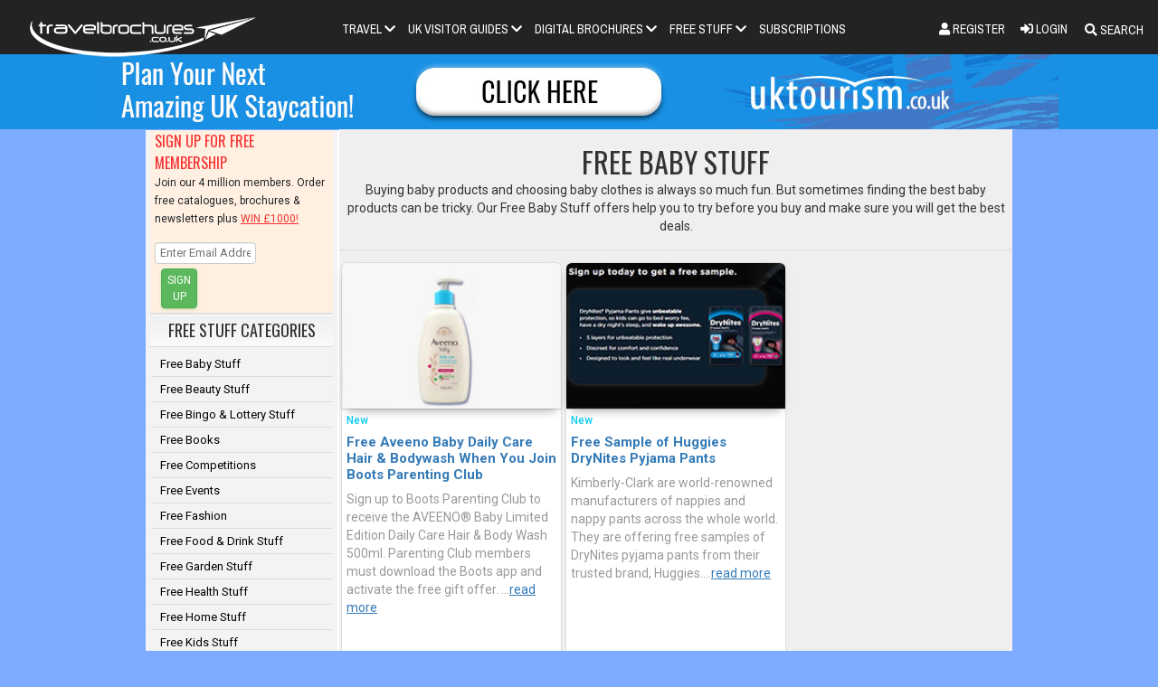

--- FILE ---
content_type: text/html; charset=UTF-8
request_url: https://www.travelbrochures.co.uk/free-baby-stuff
body_size: 11449
content:
<!DOCTYPE html>
    <html lang='en'>
<head>
    <base href="https://www.travelbrochures.co.uk/">
    <meta http-equiv="Content-Type" content="text/html; charset=utf-8">
    <title>Free Baby Stuff</title>
    <meta name="description" content="Buying baby products and choosing baby clothes is always so much fun. But sometimes finding the best baby products can be tricky. Our Free Baby Stuff offers help you to try before you buy and make sure you will get the best deals.">
    <meta name="keywords" content="Baby Products,Organic Baby products,Natural Baby Products,Best Baby Products,Stuff for babies,Free Stuff for Babies,Baby Clothes,Baby Toys">
    <!-- OG -->
    <meta property="og:site_name" content="Catalink Free Stuff">
    <meta property="og:locale" content="en_GB">
    <meta property="og:type" content="article">
    <meta property="article:publisher" content="https://www.catalink.com/">
    <meta property="og:title" content="Free Baby Stuff">
    <meta property="og:description" content="Buying baby products and choosing baby clothes is always so much ">
    <meta property="og:image" content="https://www.catalink.com/">
    <meta property="og:url" content="https://www.travelbrochures.co.uk/free-baby-stuff">
    <!-- TWITTER CARD -->
    <meta name="twitter:card" content="summary">
    <meta name="twitter:site" content="@CatalinkUK">
    <meta name="twitter:title" content="Free Baby Stuff">
    <meta name="twitter:description" content="Buying baby products and choosing baby clothes is always so much fun. But sometimes finding the best baby products can be tri">
    <meta name="twitter:image" content="https://www.catalink.com/">
    <link rel="canonical" href="https://www.travelbrochures.co.uk/free-baby-stuff">
  <meta name="viewport" content="initial-scale=1.0,width=device-width">
<link rel="stylesheet" type="text/css" href="/css/stylesheet.css">

<!-- CSS only -->
<link href='https://cdn.jsdelivr.net/npm/bootstrap@5.1.3/dist/css/bootstrap.min.css' rel='stylesheet' integrity='sha384-1BmE4kWBq78iYhFldvKuhfTAU6auU8tT94WrHftjDbrCEXSU1oBoqyl2QvZ6jIW3' crossorigin='anonymous'>


<!--[if lt IE 9]>
<script src="https://oss.maxcdn.com/html5shiv/3.7.3/html5shiv.min.js"></script>
<script src="https://oss.maxcdn.com/respond/1.4.2/respond.min.js"></script>
<![endif]-->

<link rel="stylesheet" href="https://use.fontawesome.com/releases/v5.3.1/css/all.css">
<!-- Facebook widget -->
<div id='fb-root'></div>
<script async defer crossorigin='anonymous' src='https://connect.facebook.net/en_GB/sdk.js#xfbml=1&version=v19.0' nonce='eVg6Xeqs'></script>
<link rel="stylesheet" href="/css/dropdown_style.css">
<!--<link rel="stylesheet" href="/css/searchbox-style.css">-->

<link rel="stylesheet" href="/css/style-r.css?time=123">
    <link rel="stylesheet" href="/css/travelbrochures.css">
<link rel="stylesheet" href="https://cdnjs.cloudflare.com/ajax/libs/animate.css/3.7.2/animate.min.css">
<link rel="stylesheetb" href="/css/jquery.auto-complete.css">
<script rel=preload type="text/javascript" src="/javascript/catalink.js"></script>
<link rel="stylesheet" href="/css/main-bs4b.css">
<!-- Latest Bootstrap 4.1.3 version -->
<script rel=preload type="text/javascript" src="https://code.jquery.com/jquery-3.5.1.min.js"></script>
<script rel=preload type="text/javascript" src="https://cdnjs.cloudflare.com/ajax/libs/popper.js/1.14.3/umd/popper.min.js"></script>
<!-- JavaScript Bundle with Popper -->
<script src='https://cdn.jsdelivr.net/npm/bootstrap@5.1.3/dist/js/bootstrap.bundle.min.js' integrity='sha384-ka7Sk0Gln4gmtz2MlQnikT1wXgYsOg+OMhuP+IlRH9sENBO0LRn5q+8nbTov4+1p' crossorigin='anonymous'></script>
  <script async type='text/javascript' src='//clickiocmp.com/t/consent_235740.js'></script>
<script rel=preload type="text/javascript" src="/javascript/utilities.js"></script>
    <!-- Slidebox Script -->
    <script type="text/javascript">
        $(function () {
            var slidebox = $('#slidebox');
            if (slidebox.length > 0) {
                $(window).scroll(function () {
                    var distanceTop = $('#last').offset().top - $(window).height();
                    if ($(window).scrollTop() > distanceTop) {
                        slidebox.animate({'right': '0px'}, 300);
                    } else {
                        slidebox.stop(true).animate({'right': '-430px'}, 100);
                    }
                });
                $('#slidebox .close').on('click', function () {
                    $(this).parent().remove();
                });
            }
        });
    </script>
<script rel=preload src="https://apis.google.com/js/platform.js" async defer></script>
<script rel=preload type="text/javascript" src="/javascript/common.js"></script>
<script>
    function trim(str) {
        return str.replace(/^\s+|\s+$/g, "");
    }

    function check_search() {
        var error = 0;
        var error_message = "Errors have occurred during the process of your form!\nPlease complete the following missing or incorrect fields: \n\n";
        var query_string = document.search.query.value;
        trimmed_query_string = trim(query_string);
        if (trimmed_query_string = "" || trimmed_query_string.length < 3) {
            error_message = error_message + "* Please ensure that you enter a search term of three characters or more.\n";
            error = 1;
        }
        if (error == 1) {
            alert(error_message);
            return false;
        } else {
            return true;
        }
    }
</script>
<script src="https://cdnjs.cloudflare.com/ajax/libs/lazysizes/5.3.2/lazysizes.min.js"></script>

<style>
    footer {
        margin-top: 0 !important;
        margin-bottom: 0 !important;
        /*  padding-bottom: 0 !important;*/
        bottom: 0 !important;
        width: 100% !important; /* this will need to be checked for each of our normal widths to ensure that we are still responsive */
        font-size: 14px !important;
    }

    body {
        padding-bottom: 0 !important;
        margin-bottom: 0 !important;
    }

    .navbar {
        padding: 0 !important;
    }



    footer a {
        color: #FFFFFF !important;
    }

    footer ul li a {
        padding: 0 !important; /* need to re-set the padding, otherwise it does something odd at the top */
        padding-left: 15px !important;
        padding-right: 15px !important;
        padding-bottom: 15px !important;
    }

    /*
    @media only screen and (max-width: 768px) {
      .form-control {
        width: 50% !important; /* make the elements smaller for mobile screens so that they still fit with no horizontal scrolling
      }
    } */
    .social-feed {
        border: none !important;
        width: 100% !important;
        color: #999999 !important;
        font-size: 12px !important;
    }

    #u_0_3 {
        color: white !important;
    }

    @media (max-width: 667px) {
        footer {
            /* max-width: 600px !important; */
        }
    }
</style>
<link rel="stylesheet" type="text/css" href="https://fonts.googleapis.com/css?family=Roboto:300,400,500,700|Roboto+Slab:400,700|Material+Icons">
<link rel="stylesheet" href="/css/mk_pro_html/assets/css/material-kit-updated.min.css?v=1.1.0"><link rel="stylesheet" type="text/css" href="/css/lozstyles.css">
<style>
    .dropdown-content, .dropdown-menu {
        max-width: 250px !important;
    }
</style>
  <script>
    window.dataLayer = window.dataLayer || [];
    function gtag(){dataLayer.push(arguments);}

    gtag('consent', 'default', {
      'ad_storage': 'denied',
      'analytics_storage': 'denied',
      'functionality_storage': 'denied',
      'personalization_storage': 'denied',
      'security_storage': 'denied',
      'ad_user_data': 'denied',
      'ad_personalization': 'denied',
      'wait_for_update': 1500
    });
    gtag('set', 'ads_data_redaction', true);
    gtag('set', 'url_passthrough', true);
  </script>
<!-- Google tag (gtag.js) -->
<script async src='https://www.googletagmanager.com/gtag/js?id=G-DF5HR2HEJ7'></script>
<script>
  window.dataLayer = window.dataLayer || [];

  function gtag() {dataLayer.push(arguments);}

  gtag('js', new Date());

  gtag('config', 'G-DF5HR2HEJ7');
</script>
    <script>
        $(function () {
            $('[data-toggle="tooltip"]').tooltip();
        })
    </script>
    <style>
        p.card-description {
            line-height: 20px !important;
        }
    </style>
</head>
<body class="home">
<a href="/mytrap.php"></a><a href='/elementnoisy.php'></a><div class="lcontainer-fluid">
    <div class="lcontainer">
        <div id="myNav" class="overlay">
            <a href="javascript:void(0)" class="closebtn" onclick="closeNav()">&times;</a>
            <div class="overlay-content">
                <ul class="nav navbar-nav navbar-center paddingalign">
                    <li class="active">
                        <a data-bs-toggle='dropdown' class="dropdown-toggle" aria-haspopup="true" aria-expanded="false">RETAIL <span class="fas fa-chevron-down"></span></a>
                        <ul class="dropdown-content dropdownlist dropdown-menu">
                          <li><a href="/activity-catalogues/c/11">Activities</a></li><li><a href="/book-catalogues/c/2">Books</a></li><li><a href="/charity-catalogues/c/24">Charities</a></li><li><a href="/childrens-catalogues/c/4">Children</a></li><li><a href="/christmas-catalogues/c/26">Christmas</a></li><li><a href="/computer-electrical-catalogues/c/5">Computer & Electrical</a></li><li><a href="/fifty-plus-catalogues/c/28">Fifty Plus</a></li><li><a href="/finance-catalogues/c/30">Finance</a></li><li><a href="/food-drink-catalogues/c/6">Food & Drink</a></li><li><a href="/gardening-catalogues">Gardening</a></li><li><a href="/gift-catalogues">Gifts</a></li><li><a href="/health-fitness-catalogues/c/9">Health & Fitness</a></li><li><a href="/hobby-catalogues/c/36">Hobbies</a></li><li><a href="/home-improvement-catalogues/c/34">Home Improvement</a></li><li><a href="/homewares-catalogues/c/35">Homewares</a></li><li><a href="/ladies-catalogues/c/16">Ladies</a></li><li><a href="/ladies-clothes-catalogues/c/38">Ladies Clothes</a></li><li><a href="/mens-catalogues/c/17">Mens</a></li><li><a href="/mens-clothes-catalogues/c/39">Mens Clothes</a></li><li><a href="/organics-natural-catalogues/c/25">Organics & Natural</a></li><li><a href="/pet-catalogues/c/20">Pets</a></li><li><a href="/sports-catalogues/c/23">Sports</a></li><li><a href="/travel-catalogues/c/37">Travel</a></li><li><a href="/wedding-catalogues/c/21">Weddings</a></li>                            <li><a href="/catalogue-archive.php">CATALOGUE ARCHIVE</a></li>
                        </ul>
                    </li>
                    <li class="active">
                        <a data-bs-toggle='dropdown' class="dropdown-toggle" href="/brochures" aria-haspopup="true" aria-expanded="false">TRAVEL <span class="fas fa-chevron-down"></span></a>
                        <ul class="dropdown-content dropdownlist dropdown-menu">
                          <li><a href="/activity-adventure-trek-brochures/c/1">Activity, Adventure, Trek</a></li><li><a href="/beach-family-fun-fly-drive-brochures/c/7">Beach & Family Fun</a></li><li><a href="/camp-self-cater-villa-brochures/c/2">Camp, Self Cater, Villa</a></li><li><a href="/christmas-brochures/c/18">Christmas</a></li><li><a href="/city-short-break-cultural-brochures/c/3">City, Short Break & Cultural</a></li><li><a href="/corporate-breaks-brochures/c/5">Corporate Breaks</a></li><li><a href="/cruise-brochures/c/15">Cruise</a></li><li><a href="/exotic-luxury-brochures/c/6">Exotic & Luxury</a></li><li><a href="/singles-groups-brochures/c/9">Singles & Groups</a></li><li><a href="/spas-health-educational-brochures/c/10">Spas, Health & Educational</a></li><li><a href="/sports-outdoor-water-brochures/c/11">Sports, Outdoor, Water</a></li><li><a href="/tours-touring-brochures/c/8">Tours & Touring</a></li><li><a href="/uk-visitor-guides">UK Travel & Tourism</a></li><li><a href="/winter-sports-brochures/c/12">Winter Sports</a></li>                            <li><span style="color: white; padding-left: 4px;">WORLD REGIONS</span></li>
                            <li><a href="/africa-brochures/c/4/s/49">Africa</a></li>
                            <li><a href="/arctic-antarctic-brochures/c/4/s/50">Arctic/Antarctic</a></li>
                            <li><a href="/asia-brochures/c/4/s/69">Asia</a></li>
                            <li><a href="/australasia-brochures/c/4/s/52">Australasia</a></li>
                            <li><a href="/europe-brochures/c/4/s/53">Europe</a></li>
                            <li><a href="/south-america-brochures/c/4/s/55">South America</a></li>
                            <li><a href="/usa-canada-brochures/c/4/s/54">USA &amp; Canada</a></li>
                            <li><a href="/brochure-archive.php">BROCHURE ARCHIVE</a></li>
                        </ul>
                    </li>
                    <li class="active">
                        <a data-bs-toggle='dropdown' class="dropdown-toggle " href="/newsletters" aria-haspopup="true" aria-expanded="false">NEWSLETTERS <span class="fas fa-chevron-down"></span></a>
                        <ul class="dropdown-content dropdownlist dropdown-menu">
                            <li><a href="/fashion-newsletters/c/7">Fashion</a></li>
                            <li><a href="/financial-newsletters/c/6">Financial</a></li>
                            <li><a href="/food-newsletters/c/22">Food</a></li>
                            <li><a href="/gadgets-newsletters/c/17">Gadgets</a></li>
                            <li><a href="/gardening-newsletters/c/14">Gardening</a></li>
                            <li><a href="/gifts-newsletters/c/3">Gifts</a></li>
                            <li><a href="/health-beauty-newsletters/c/23">Health & Beauty</a></li>
                            <li><a href="/hobbies-newsletters/c/15">Hobbies & Games</a></li>
                            <li><a href="/homewares-newsletters/c/11">Homewares</a></li>
                            <li><a href="/holidays-newsletters/c/2">Holidays</a></li>
                            <li><a href="/kids-newsletters/c/18">Kids</a></li>
                            <li><a href="/leisure-newsletters/c/8">Leisure</a></li>
                            <li><a href="/offers-newsletters/c/19">Offers</a></li>
                            <li><a href="/pets-newsletters/c/21">Pets</a></li>
                            <li><a href="/newsletter-archive.php">NEWSLETTER ARCHIVE</a></li>
                        </ul>
                    </li>
                    <li class=" active">
                        <a data-bs-toggle='dropdown' class="dropdown-toggle" href="/uk-visitor-guides" aria-haspopup="true" aria-expanded="false">UK VISITOR GUIDES <span class="fas fa-chevron-down"></span></a>
                        <ul class="dropdown-content dropdownlist dropdown-menu">
                            <li><a href="/north-east-of-england-tourism/c/1">North East of England</a></li>
                            <li><a href="/north-west-of-england-tourism/c/2">North West of England</a></li>
                            <li><a href="/yorkshire-tourism/c/3">Yorkshire</a></li>
                            <li><a href="/east-midlands-tourism/c/4">East Midlands</a></li>
                            <li><a href="/west-midlands-tourism/c/5">West Midlands</a></li>
                            <li><a href="/east-anglia-tourism/c/6">East Anglia</a></li>
                            <li><a href="/south-east-of-england-tourism/c/7">South East of England</a></li>
                            <li><a href="/south-west-of-england-tourism/c/8">South West of England</a></li>
                            <li><a href="/greater-london-tourism/c/9">Greater London</a></li>
                            <li><a href="/wales-tourism/c/10">Wales</a></li>
                            <li><a href="/scotland-tourism/c/11">Scotland</a></li>
                            <li><a href="/search.php?type=ukleisure&query=northern+ireland">Northern Ireland</a></li>
                            <li><a href="search.php?type=ukleisure&query=ireland">Ireland</a></li>
                            <li><a href="/uk-visitor-guides-archive.php">UK VISITOR GUIDES ARCHIVE</a></li>
                        </ul>
                    </li>
                    <li class=" active">
                        <a data-bs-toggle='dropdown' class="dropdown-toggle" href="/digital-brochures" aria-haspopup="true" aria-expanded="false">DIGITAL BROCHURES <span class="fas fa-chevron-down"></span></a>
                        <ul class="dropdown-content dropdownlist dropdown-menu">
                          <li><a href="/activity-adventure-trek-digital-brochures/c/1">Activity, Adventure, Trek</a></li><li><a href="/beach-family-fun-fly-drive-digital-brochures/c/7">Beach & Family Fun</a></li><li><a href="/camp-self-cater-villa-digital-brochures/c/2">Camp, Self Cater, Villa</a></li><li><a href="/christmas-digital-brochures/c/18">Christmas</a></li><li><a href="/city-short-break-cultural-digital-brochures/c/3">City, Short Break & Cultural</a></li><li><a href="/corporate-breaks-digital-brochures/c/5">Corporate Breaks</a></li><li><a href="/cruise-digital-brochures/c/15">Cruise</a></li><li><a href="/exotic-luxury-digital-brochures/c/6">Exotic & Luxury</a></li><li><a href="/singles-groups-digital-brochures/c/9">Singles & Groups</a></li><li><a href="/spas-health-educational-digital-brochures/c/10">Spas, Health & Educational</a></li><li><a href="/sports-outdoor-water-digital-brochures/c/11">Sports, Outdoor, Water</a></li><li><a href="/tours-touring-digital-brochures/c/8">Tours & Touring</a></li><li><a href="/uk-visitor-guides?src=digital">UK Travel & Tourism</a></li><li><a href="/winter-sports-digital-brochures/c/12">Winter Sports</a></li>                            <li><span style="color: white; padding-left: 4px;">WORLD REGIONS</span></li>
                            <li><a href="/africa-digital-brochures/c/4/s/49">Africa</a></li>
                            <li><a href="/arctic-antarctic-digital-brochures/c/4/s/50">Arctic/Antarctic</a></li>
                            <li><a href="/asia-digital-brochures/c/4/s/69">Asia</a></li>
                            <li><a href="/australasia-digital-brochures/c/4/s/52">Australasia</a></li>
                            <li><a href="/europe-digital-brochures/c/4/s/53">Europe</a></li>
                            <li><a href="/south-america-digital-brochures/c/4/s/55">South America</a></li>
                            <li><a href="/usa-canada-digital-brochures/c/4/s/54">USA &amp; Canada</a></li>
                            <li class="spacer">&nbsp;</li>
                        </ul>
                    </li>
                    <li class="active">
                        <a data-bs-toggle='dropdown' class="dropdown-toggle" href="/free-stuff" aria-haspopup="true" aria-expanded="false">FREE STUFF <span class="fas fa-chevron-down"></span></a>
                        <ul class="dropdown-content dropdownlist dropdown-menu">
                          <li><a href="/free-baby-stuff">Free Baby Stuff</a></li><li><a href="/free-beauty-stuff">Free Beauty Stuff</a></li><li><a href="/free-bingo-lottery-stuff">Free Bingo & Lottery Stuff</a></li><li><a href="/free-books">Free Books</a></li><li><a href="/free-competitions">Free Competitions</a></li><li><a href="/free-events">Free Events</a></li><li><a href="/free-fashion">Free Fashion</a></li><li><a href="/free-food-drink-stuff">Free Food & Drink Stuff</a></li><li><a href="/free-garden-stuff">Free Garden Stuff</a></li><li><a href="/free-health-stuff">Free Health Stuff</a></li><li><a href="/free-home-stuff">Free Home Stuff</a></li><li><a href="/free-kids-stuff">Free Kids Stuff</a></li><li><a href="/free-magazines">Free Magazines</a></li><li><a href="/free-music">Free Music</a></li><li><a href="/free-paid-surveys">Free Paid Surveys</a></li><li><a href="/free-pet-stuff">Free Pet Stuff</a></li><li><a href="/free-sport-stuff">Free Sport Stuff</a></li><li><a href="/free-stuff">Free Stuff - Freebies</a></li><li><a href="/free-technology-stuff">Free Technology Stuff</a></li><li><a href="/free-travel-stuff">Free Travel Stuff</a></li><li><a href="/free-tv-film-stuff">Free TV & Film Stuff</a></li><li><a href="/free-video-game-stuff">Free Video Game Stuff</a></li><li><a href="/other-free-stuff">Other Free Stuff</a></li>                            <li class="spacer">&nbsp;</li>
                            <li><a href="/free-stuff">ALL FREE STUFF</a></li>
                        </ul>
                    </li>
                  <li><a href='/subscriptions.php'>SUBSCRIPTIONS</a></li>
                </ul>
                <ul style="list-style: none; padding-left: 0 !important; display: inline-flex !important;">
                  <li style="float:left;"><a href="/create-account.php" style="padding:10px !important;text-decoration:none;" > <span class="fas fa-user"></span> Register</a></li><li style="float:left;"><a href="/login.php" style="padding:10px !important;text-decoration:none;" ><span class="fas fa-sign-in-alt"></span> Login </a></li>                </ul>
                <br/>
                <div class="search">
                    <form class="search" action="/search.php" method="get">
                        <input type="text" name="q" class="searchTerm" placeholder="&nbsp; &nbsp;Search...">
                        <button type="submit" class="searchButton">
                            <i class="fa fa-search"></i> SEARCH
                        </button>
                    </form>
                </div>
            </div>
        </div>
        <script>
            function openNav() {
                document.getElementById("myNav").style.width = "100%";
            }

            function closeNav() {
                document.getElementById("myNav").style.width = "0%";
            }
        </script>
        <nav class="navbar navbar-default navbar-center">
            <div class="navbar-header">
                <button type="button" class="hiddenonlarge">
                    <span style="font-size:20px;cursor:pointer" onclick="openNav()">&#9776;</span>
                </button>
                                <a class="navbar-brand" href="/"><img src="/images/travel-brochures-white-250px-2021.png" class="logo" title="TravelBrochures" alt="TravelBrochures" width="250" height="46"></a>
                          </div>
            <ul class="hiddenmagic paddingsearch nav navbar-nav float-md-end">
              <li style="padding: 0 0px 0 0px;!important;"><a href="/create-account.php" style="text-decoration:none"> <span class="fas fa-user"></span> Register</a></li><li style="padding: 0 0px 0 15px;!important;"><a href="/login.php" style="text-decoration:none"><span class="fas fa-sign-in-alt" ></span> Login</a></li>                &nbsp; &nbsp;
                <button class="lozopenBtn animated lozheartBeat" onclick="openSearch1()" style="color:white;font-size:14px"><i class="fas fa-search"></i> SEARCH</button>
                <br class="notvisible">
                <div id="myOverlay1" class="lozoverlay">
                    <span class="lozclosebtn" onclick="closeSearch1()" title="Close Overlay">×</span>
                    <div class="lozoverlay-content">
                        <form action="/search.php" method="GET">
                            <input type="text" name="q" placeholder="Search..." value="" title="Search For" id="mainSearchFull">
                            <button type="submit"><i class="fas fa-search"></i></button>
                        </form>
                    </div>
                </div>
            </ul>
            <div class="collapse navbar-collapse" id="lozNavbar">
                <ul class="nav navbar-nav navbar-center paddingalign">
                                      <li class=" active dropdown">
                        <a data-toggle="dropdown" class="dropdown-toggle  nodpad" href="/brochures">TRAVEL <span class="fas fa-chevron-down"></span></a>
                        <ul class="dropdown-content dropdownlist dropdown-menu">
                          <li><a href="/activity-adventure-trek-brochures/c/1">Activity, Adventure, Trek</a></li><li><a href="/beach-family-fun-fly-drive-brochures/c/7">Beach & Family Fun</a></li><li><a href="/camp-self-cater-villa-brochures/c/2">Camp, Self Cater, Villa</a></li><li><a href="/christmas-brochures/c/18">Christmas</a></li><li><a href="/city-short-break-cultural-brochures/c/3">City, Short Break & Cultural</a></li><li><a href="/corporate-breaks-brochures/c/5">Corporate Breaks</a></li><li><a href="/cruise-brochures/c/15">Cruise</a></li><li><a href="/exotic-luxury-brochures/c/6">Exotic & Luxury</a></li><li><a href="/singles-groups-brochures/c/9">Singles & Groups</a></li><li><a href="/spas-health-educational-brochures/c/10">Spas, Health & Educational</a></li><li><a href="/sports-outdoor-water-brochures/c/11">Sports, Outdoor, Water</a></li><li><a href="/tours-touring-brochures/c/8">Tours & Touring</a></li><li><a href="/uk-visitor-guides">UK Travel & Tourism</a></li><li><a href="/winter-sports-brochures/c/12">Winter Sports</a></li>                            <li><span style="color: white; padding-left: 4px;">WORLD REGIONS</span></li>
                            <li><a href="/africa-brochures/c/4/s/49">Africa</a></li>
                            <li><a href="/arctic-antarctic-brochures/c/4/s/50">Arctic/Antarctic</a></li>
                            <li><a href="/asia-brochures/c/4/s/69">Asia</a></li>
                            <li><a href="/australasia-brochures/c/4/s/52">Australasia</a></li>
                            <li><a href="/europe-brochures/c/4/s/53">Europe</a></li>
                            <li><a href="/south-america-brochures/c/4/s/55">South America</a></li>
                            <li><a href="/usa-canada-brochures/c/4/s/54">USA &amp; Canada</a></li>
                            <li><a href="/brochure-archive.php">BROCHURE ARCHIVE</a></li>
                        </ul>
                    </li>
                                      <li class="active dropdown">
                        <a data-toggle="dropdown" class="dropdown-toggle nodpad" href="/uk-visitor-guides">UK VISITOR GUIDES <span class="fas fa-chevron-down"></span></a>
                        <ul class="dropdown-content dropdownlist dropdown-menu">
                            <li><a href="/north-east-of-england-tourism/c/1">North East of England</a></li>
                            <li><a href="/north-west-of-england-tourism/c/2">North West of England</a></li>
                            <li><a href="/yorkshire-tourism/c/3">Yorkshire</a></li>
                            <li><a href="/east-midlands-tourism/c/4">East Midlands</a></li>
                            <li><a href="/west-midlands-tourism/c/5">West Midlands</a></li>
                            <li><a href="/east-anglia-tourism/c/6">East Anglia</a></li>
                            <li><a href="/south-east-of-england-tourism/c/7">South East of England</a></li>
                            <li><a href="/south-west-of-england-tourism/c/8">South West of England</a></li>
                            <li><a href="/greater-london-tourism/c/9">Greater London</a></li>
                            <li><a href="/wales-tourism/c/10">Wales</a></li>
                            <li><a href="/scotland-tourism/c/11">Scotland</a></li>
                            <li><a href="/search.php?type=ukleisure&query=northern+ireland">Northern Ireland</a></li>
                            <li><a href="search.php?type=ukleisure&query=ireland">Ireland</a></li>
                            <li><a href="/uk-visitor-guides-archive.php">UK VISITOR GUIDES ARCHIVE</a></li>
                        </ul>
                    </li>
                    <li class=" active dropdown">
                        <a data-toggle="dropdown" class="dropdown-toggle nodpad" href="/digital-brochures">DIGITAL BROCHURES <span class="fas fa-chevron-down"></span></a>
                        <ul class="dropdown-content dropdownlist dropdown-menu">
                          <li><a href="/activity-adventure-trek-digital-brochures/c/1">Activity, Adventure, Trek</a></li><li><a href="/beach-family-fun-fly-drive-digital-brochures/c/7">Beach & Family Fun</a></li><li><a href="/camp-self-cater-villa-digital-brochures/c/2">Camp, Self Cater, Villa</a></li><li><a href="/christmas-digital-brochures/c/18">Christmas</a></li><li><a href="/city-short-break-cultural-digital-brochures/c/3">City, Short Break & Cultural</a></li><li><a href="/corporate-breaks-digital-brochures/c/5">Corporate Breaks</a></li><li><a href="/cruise-digital-brochures/c/15">Cruise</a></li><li><a href="/exotic-luxury-digital-brochures/c/6">Exotic & Luxury</a></li><li><a href="/singles-groups-digital-brochures/c/9">Singles & Groups</a></li><li><a href="/spas-health-educational-digital-brochures/c/10">Spas, Health & Educational</a></li><li><a href="/sports-outdoor-water-digital-brochures/c/11">Sports, Outdoor, Water</a></li><li><a href="/tours-touring-digital-brochures/c/8">Tours & Touring</a></li><li><a href="/uk-visitor-guides?src=digital">UK Travel & Tourism</a></li><li><a href="/winter-sports-digital-brochures/c/12">Winter Sports</a></li>                            <li><span style="color: white; padding-left: 4px;">WORLD REGIONS</span></li>
                            <li><a href="/africa-digital-brochures/c/4/s/49">Africa</a></li>
                            <li><a href="/arctic-antarctic-digital-brochures/c/4/s/50">Arctic/Antarctic</a></li>
                            <li><a href="/asia-digital-brochures/c/4/s/69">Asia</a></li>
                            <li><a href="/australasia-digital-brochures/c/4/s/52">Australasia</a></li>
                            <li><a href="/europe-digital-brochures/c/4/s/53">Europe</a></li>
                            <li><a href="/south-america-digital-brochures/c/4/s/55">South America</a></li>
                            <li><a href="/usa-canada-digital-brochures/c/4/s/54">USA &amp; Canada</a></li>
                            <li class="spacer">&nbsp;</li>
                        </ul>
                    </li>
                    <li class=" active dropdown">
                        <a data-toggle="dropdown" class="dropdown-toggle nodpad" href="/free-stuff">FREE STUFF <span class="fas fa-chevron-down"></span></a>
                        <ul class="dropdown-content dropdownlist dropdown-menu dropdown-menu-right" style="right:0!important;">
                          <li><a href="/free-baby-stuff">Free Baby Stuff</a></li><li><a href="/free-beauty-stuff">Free Beauty Stuff</a></li><li><a href="/free-bingo-lottery-stuff">Free Bingo & Lottery Stuff</a></li><li><a href="/free-books">Free Books</a></li><li><a href="/free-competitions">Free Competitions</a></li><li><a href="/free-events">Free Events</a></li><li><a href="/free-fashion">Free Fashion</a></li><li><a href="/free-food-drink-stuff">Free Food & Drink Stuff</a></li><li><a href="/free-garden-stuff">Free Garden Stuff</a></li><li><a href="/free-health-stuff">Free Health Stuff</a></li><li><a href="/free-home-stuff">Free Home Stuff</a></li><li><a href="/free-kids-stuff">Free Kids Stuff</a></li><li><a href="/free-magazines">Free Magazines</a></li><li><a href="/free-music">Free Music</a></li><li><a href="/free-paid-surveys">Free Paid Surveys</a></li><li><a href="/free-pet-stuff">Free Pet Stuff</a></li><li><a href="/free-sport-stuff">Free Sport Stuff</a></li><li><a href="/free-stuff">Free Stuff - Freebies</a></li><li><a href="/free-technology-stuff">Free Technology Stuff</a></li><li><a href="/free-travel-stuff">Free Travel Stuff</a></li><li><a href="/free-tv-film-stuff">Free TV & Film Stuff</a></li><li><a href="/free-video-game-stuff">Free Video Game Stuff</a></li><li><a href="/other-free-stuff">Other Free Stuff</a></li>                            <li class="spacer">&nbsp;</li>
                            <li><a href="/free-stuff">ALL FREE STUFF</a></li>
                        </ul>
                    </li>
                                    <li><a href='/subscriptions.php'>SUBSCRIPTIONS</a></li>
                </ul>
            </div>
        </nav>
    </div>
</div>
<script>
    (function ($) {
        "use strict";
        // Dropdown on Hover
        $('.dropdown').hover(
            function () {
                $(this).toggleClass('open');
            },
            function () {
                $(this).toggleClass('open');
            }
        );
                // Dropdown on Hover End
        $('.navbar-default .nodpad').on('click', function (event) {
            $(this).parent().removeClass('open');
            window.location.href = event.target.href;
        });

    })(jQuery);
</script>
<!--search bar js-->
<script>
    function openSearch1() {
        document.getElementById("myOverlay1").style.display = "block";
    }

    function closeSearch1() {
        document.getElementById("myOverlay1").style.display = "none";
    }
</script>
<script>
    function openSearch2() {
        document.getElementById("myOverlay2").style.display = "block";
    }

    function closeSearch2() {
        document.getElementById("myOverlay2").style.display = "none";
    }
</script>
<div class='d-flex justify-content-center align-items-center' style='background-color: #1890e4; height: auto;'>
  <a href="https://www.uktourism.co.uk" target="_blank"><img src='/images/banners/uktourism/uktourism-banner-large.jpg' title='Visit UKtourism.co.uk' alt='Visit UKtourism.co.uk' class='img-fluid'></a>
</div><div class="wrapper">
    <div class="container-fluid" style="position: relative; top: -1px;">
        <div class="row">
          <div class="sidebar col-md-3 hidden-xs" style="margin-top:1px;padding-left:5px!important;padding-right:5px!important;height:100%!important;">
          <div class="signup-box clearfix" style="margin-bottom: 0;">
            <form action="/create-account.php?action=next" method="post" name="login">
                <h3 style="font-family:Oswald;">SIGN UP FOR FREE MEMBERSHIP</h3><br>
                <p>Join our 4 million members. Order free catalogues, brochures & newsletters plus <a href="/competitions/amazon-vouchers.php" style="color:#f73232;">WIN &pound;1000!</a></p>
                <div class="col-xs-6 col-sm-4 col-sm-offset-3 col-md-offset-0 col-md-7" style="padding: 0;">
                    <div class="form-group">
                        <label class="sr-only" for="signup-email">Email Address</label>
                        <input type="email" class="form-control-email col-xs-6" id="signup-email" name="email_address" onfocus="clearText(this)" onblur="clearText(this)" placeholder="Enter Email Address" required>
                    </div>
                </div>
                <div class="col-xs-4 col-sm-2">
                    <div class="form-group">
                        <button class="btn btn-success btn-mini"><i class="glyphicon glyphicon-pencil"></i> Sign up</button>
                    </div>
                </div>
            </form>
        </div><!-- /.signup-box -->
          <div class="left_menu">
        <span class="left_menu_title">FREE STUFF CATEGORIES</span>
        <div class="leftnav">
          <a href="/free-baby-stuff">Free Baby Stuff</a><a href="/free-beauty-stuff">Free Beauty Stuff</a><a href="/free-bingo-lottery-stuff">Free Bingo & Lottery Stuff</a><a href="/free-books">Free Books</a><a href="/free-competitions">Free Competitions</a><a href="/free-events">Free Events</a><a href="/free-fashion">Free Fashion</a><a href="/free-food-drink-stuff">Free Food & Drink Stuff</a><a href="/free-garden-stuff">Free Garden Stuff</a><a href="/free-health-stuff">Free Health Stuff</a><a href="/free-home-stuff">Free Home Stuff</a><a href="/free-kids-stuff">Free Kids Stuff</a><a href="/free-magazines">Free Magazines</a><a href="/free-music">Free Music</a><a href="/free-paid-surveys">Free Paid Surveys</a><a href="/free-pet-stuff">Free Pet Stuff</a><a href="/free-sport-stuff">Free Sport Stuff</a><a href="/free-stuff">Free Stuff - Freebies</a><a href="/free-technology-stuff">Free Technology Stuff</a><a href="/free-travel-stuff">Free Travel Stuff</a><a href="/free-tv-film-stuff">Free TV & Film Stuff</a><a href="/free-video-game-stuff">Free Video Game Stuff</a><a href="/other-free-stuff">Other Free Stuff</a>            <a href="/free-stuff" style="font-weight:bold">ALL FREE STUFF</a>
        </div>
    </div><!-- /.sidebar -->
</div>            <div class="home-content col-md-8 col-xs-12" style="background-color:#efefef;min-height:800px">
                <div class="panel page-panel" style="background-color:#efefef;text-align:center">
                    <div class="panel-heading" style="background-color:#efefef;text-align:center">
                        <h1 class="slider_header">FREE BABY STUFF</h1>
                        <p>Buying baby products and choosing baby clothes is always so much fun. But sometimes finding the best baby products can be tricky. Our Free Baby Stuff offers help you to try before you buy and make sure you will get the best deals.</p></div>
                </div>
                <div class="panel panel-custom" style="padding:0!important">
                    <div class="panel-body" style="padding:0!important">
                        <div class="row" style="margin:0!important">
                                                        <div class="col-md-4" style="padding-right:2px!important;padding-left:2px!important">
                                  <div class="card card-plain card-blog" style="background:white;margin-top: 10px;">
                                      <div class="card-header card-header-image" style="padding:0!important">
                                          <a href="/free/free-aveeno-baby-daily-care-hair-bodywash/55">
                                              <img class="img img-raised" src="https://5c8cc92b9e5e010dd7a7-cb8f28b3ffed4ff24879b14a37f9a854.ssl.cf3.rackcdn.com/free/small/000055-29144319.jpg" alt="Free Aveeno Baby Daily Care Hair & Bodywash When You Join Boots Parenting Club" title="Free Aveeno Baby Daily Care Hair & Bodywash When You Join Boots Parenting Club" style="border-top-left-radius: 6px; border-top-right-radius: 6px;">
                                          </a>
                                          <div class="colored-shadow" style="background-image: url('https://5c8cc92b9e5e010dd7a7-cb8f28b3ffed4ff24879b14a37f9a854.ssl.cf3.rackcdn.com/free/small/000055-29144319.jpg'); opacity: 1;"></div>
                                      </div>
                                      <div class="card-body" style="padding:5px;">
                                          <h6 class="card-category text-info" style="font-size:12px;">New</h6>
                                          <div style="height:250px;">
                                              <h4 class="card-title" style="font-size:15px;font-family: Roboto,Helvetica,Arial,sans-serif;font-weight:bold;">
                                                  <a href="/free/free-aveeno-baby-daily-care-hair-bodywash/55">Free Aveeno Baby Daily Care Hair & Bodywash When You Join Boots Parenting Club</a>
                                              </h4>
                                              <p class="card-description">
                                                Sign up to Boots Parenting Club to receive the AVEENO® Baby Limited Edition Daily Care Hair & Body Wash 500ml. Parenting Club members must download the Boots app and activate the free gift offer. &mldr;<a href="/free/free-aveeno-baby-daily-care-hair-bodywash/55">read more</a>
                                              </p>
                                          </div>
                                          <p style="text-align:center"><a href="/free/click.php?id=55&p=1" class="btn btn-success" style="font-size:16px;color:white!important;" target="_blank">GET OFFER</a></p>
                                          <div class="card-stats">
                                              <div class="author">
                                                  <a href="#">
                                                                                                    <!--      <span class="text-muted" style="font-size:12px;">Added </span>-->
                                                  </a>
                                              </div>
                                                                                      </div>
                                      </div>
                                  </div>
                              </div>
                                                        <div class="col-md-4" style="padding-right:2px!important;padding-left:2px!important">
                                  <div class="card card-plain card-blog" style="background:white;margin-top: 10px;">
                                      <div class="card-header card-header-image" style="padding:0!important">
                                          <a href="/free/free-huggies-drynites-pyjama-pants/22">
                                              <img class="img img-raised" src="https://5c8cc92b9e5e010dd7a7-cb8f28b3ffed4ff24879b14a37f9a854.ssl.cf3.rackcdn.com/free/small/000000-28.jpg" alt="Free Sample of Huggies DryNites Pyjama Pants" title="Free Sample of Huggies DryNites Pyjama Pants" style="border-top-left-radius: 6px; border-top-right-radius: 6px;">
                                          </a>
                                          <div class="colored-shadow" style="background-image: url('https://5c8cc92b9e5e010dd7a7-cb8f28b3ffed4ff24879b14a37f9a854.ssl.cf3.rackcdn.com/free/small/000000-28.jpg'); opacity: 1;"></div>
                                      </div>
                                      <div class="card-body" style="padding:5px;">
                                          <h6 class="card-category text-info" style="font-size:12px;">New</h6>
                                          <div style="height:250px;">
                                              <h4 class="card-title" style="font-size:15px;font-family: Roboto,Helvetica,Arial,sans-serif;font-weight:bold;">
                                                  <a href="/free/free-huggies-drynites-pyjama-pants/22">Free Sample of Huggies DryNites Pyjama Pants</a>
                                              </h4>
                                              <p class="card-description">
                                                Kimberly-Clark are world-renowned manufacturers of nappies and nappy pants across the whole world. They are offering free samples of DryNites pyjama pants from their trusted brand, Huggies.&mldr;<a href="/free/free-huggies-drynites-pyjama-pants/22">read more</a>
                                              </p>
                                          </div>
                                          <p style="text-align:center"><a href="/free/click.php?id=22&p=2" class="btn btn-success" style="font-size:16px;color:white!important;" target="_blank">GET OFFER</a></p>
                                          <div class="card-stats">
                                              <div class="author">
                                                  <a href="#">
                                                                                                    <!--      <span class="text-muted" style="font-size:12px;">Added </span>-->
                                                  </a>
                                              </div>
                                                                                      </div>
                                      </div>
                                  </div>
                              </div>
                                                  </div>
                    </div>
                </div><!-- /.panel-body -->
            </div>
        </div><!-- /.row -->
    </div>
</div>
    <footer class="footer footer-black footer-big">
        <div class="container">
            <div class="content">
                <div class="row">
                    <div class="col-md-4 col-sm-12">
                        <p style="font-weight: bold;color:white;"><a href="/aboutus.php">ABOUT US</a></p>
                                              <p>Travelbrochures is a free service for anyone in the UK to order travel brochures and newsletters completely free of charge.  </p>
                        <p>We help consumers discover and engage with brands, products and services from a wide selection of the
                            best companies in the UK . . . </p>
                    </div>
                                      <div class=" col-md-4 col-sm-12">
                        <p style="font-weight: bold;color:white;">LATEST CLIENTS</p>
                        <div class="gallery-feed">
                                                        <a href="skylord-cruise-and-holidays-newsletter/p/006082"><img loading='lazy' src="https://5c8cc92b9e5e010dd7a7-cb8f28b3ffed4ff24879b14a37f9a854.ssl.cf3.rackcdn.com//largefixed/skylord-202509b.jpg" class="img img-raised img-rounded" alt="Skylord Cruise and Holidays Newsletter" title="Skylord Cruise and Holidays Newsletter" ></a>
                                                        <a href="cruise-1st-brochure/p/006080"><img loading='lazy' src="https://5c8cc92b9e5e010dd7a7-cb8f28b3ffed4ff24879b14a37f9a854.ssl.cf3.rackcdn.com//largefixed/cruise1st-202509.jpg" class="img img-raised img-rounded" alt="Cruise 1st Brochure" title="Cruise 1st Brochure" ></a>
                                                        <a href="catalink-travel-deals-newsletter/p/006078"><img loading='lazy' src="https://5c8cc92b9e5e010dd7a7-cb8f28b3ffed4ff24879b14a37f9a854.ssl.cf3.rackcdn.com//largefixed/catalinktraveldeals-202506.jpg" class="img img-raised img-rounded" alt="Catalink Travel Deals Newsletter" title="Catalink Travel Deals Newsletter" ></a>
                                                        <a href="anzcro-the-luxury-collection-brochure/p/006062"><img loading='lazy' src="https://5c8cc92b9e5e010dd7a7-cb8f28b3ffed4ff24879b14a37f9a854.ssl.cf3.rackcdn.com//largefixed/anzcro-luxury-202407.jpg" class="img img-raised img-rounded" alt="Anzcro - The Luxury Collection Brochure" title="Anzcro - The Luxury Collection Brochure" ></a>
                                                        <a href="cruise2-newsletter/p/006058"><img loading='lazy' src="https://5c8cc92b9e5e010dd7a7-cb8f28b3ffed4ff24879b14a37f9a854.ssl.cf3.rackcdn.com//largefixed/cruise2-202404.jpg" class="img img-raised img-rounded" alt="Cruise2 Newsletter" title="Cruise2 Newsletter" ></a>
                                                        <a href="the-cruise-line-newsletter/p/006056"><img loading='lazy' src="https://5c8cc92b9e5e010dd7a7-cb8f28b3ffed4ff24879b14a37f9a854.ssl.cf3.rackcdn.com//largefixed/thecruiseline-202403.jpg" class="img img-raised img-rounded" alt="The Cruise Line Newsletter" title="The Cruise Line Newsletter" ></a>
                                                        <a href="shearings-european-coach-holidays-brochure/p/006055"><img loading='lazy' src="https://5c8cc92b9e5e010dd7a7-cb8f28b3ffed4ff24879b14a37f9a854.ssl.cf3.rackcdn.com//largefixed/shearingseu-202509.jpg" class="img img-raised img-rounded" alt="Shearings European Coach Holidays Brochure" title="Shearings European Coach Holidays Brochure" ></a>
                                                        <a href="escorted-tours-from-newmarket-holidays-brochure/p/006048"><img loading='lazy' src="https://5c8cc92b9e5e010dd7a7-cb8f28b3ffed4ff24879b14a37f9a854.ssl.cf3.rackcdn.com//largefixed/newmarket-escortedtours-202401.jpg" class="img img-raised img-rounded" alt="Escorted Tours from Newmarket Holidays Brochure" title="Escorted Tours from Newmarket Holidays Brochure" ></a>
                                                  </div>
                    </div>
                                        <div class="col-md-4 col-sm-12">
                          <p>&nbsp;</p>
                          <div class="gallery-feed">
                                                            <a href="away-holidays-newsletter/p/006026"><img loading='lazy' src="https://5c8cc92b9e5e010dd7a7-cb8f28b3ffed4ff24879b14a37f9a854.ssl.cf3.rackcdn.com//largefixed/awayholidays-202305a.jpg" class="img img-raised img-rounded" alt="Escorted Tours from Newmarket Holidays Brochure" title="Escorted Tours from Newmarket Holidays Brochure" ></a>
                                                            <a href="world-of-cruising-newsletter/p/006018"><img loading='lazy' src="https://5c8cc92b9e5e010dd7a7-cb8f28b3ffed4ff24879b14a37f9a854.ssl.cf3.rackcdn.com//largefixed/worldofcruising-202404.jpg" class="img img-raised img-rounded" alt="Escorted Tours from Newmarket Holidays Brochure" title="Escorted Tours from Newmarket Holidays Brochure" ></a>
                                                            <a href="po-ferries-newsletter/p/005992"><img loading='lazy' src="https://5c8cc92b9e5e010dd7a7-cb8f28b3ffed4ff24879b14a37f9a854.ssl.cf3.rackcdn.com//largefixed/poferries-202302b.jpg" class="img img-raised img-rounded" alt="Escorted Tours from Newmarket Holidays Brochure" title="Escorted Tours from Newmarket Holidays Brochure" ></a>
                                                            <a href="rhondda-cynon-taf-brochure/p/005987"><img loading='lazy' src="https://5c8cc92b9e5e010dd7a7-cb8f28b3ffed4ff24879b14a37f9a854.ssl.cf3.rackcdn.com//largefixed/rhondda-2201.jpg" class="img img-raised img-rounded" alt="Escorted Tours from Newmarket Holidays Brochure" title="Escorted Tours from Newmarket Holidays Brochure" ></a>
                                                            <a href="visit-newport-digital-guide/p/005969"><img loading='lazy' src="https://5c8cc92b9e5e010dd7a7-cb8f28b3ffed4ff24879b14a37f9a854.ssl.cf3.rackcdn.com//largefixed/newport-2105.jpg" class="img img-raised img-rounded" alt="Escorted Tours from Newmarket Holidays Brochure" title="Escorted Tours from Newmarket Holidays Brochure" ></a>
                                                            <a href="holiday-extras-airport-transfers-attractions-short-breaks-more-newsletter/p/005965"><img loading='lazy' src="https://5c8cc92b9e5e010dd7a7-cb8f28b3ffed4ff24879b14a37f9a854.ssl.cf3.rackcdn.com//largefixed/holiday-extras-202206a.jpg" class="img img-raised img-rounded" alt="Escorted Tours from Newmarket Holidays Brochure" title="Escorted Tours from Newmarket Holidays Brochure" ></a>
                                                            <a href="kents-golf-coast-white-cliffs-country-newsletter/p/005958"><img loading='lazy' src="https://5c8cc92b9e5e010dd7a7-cb8f28b3ffed4ff24879b14a37f9a854.ssl.cf3.rackcdn.com//largefixed/white-cliffs-golf-2103.jpg" class="img img-raised img-rounded" alt="Escorted Tours from Newmarket Holidays Brochure" title="Escorted Tours from Newmarket Holidays Brochure" ></a>
                                                            <a href="gouvon-travel-newsletter/p/005953"><img loading='lazy' src="https://5c8cc92b9e5e010dd7a7-cb8f28b3ffed4ff24879b14a37f9a854.ssl.cf3.rackcdn.com//largefixed/gouvon-travel-2102.jpg" class="img img-raised img-rounded" alt="Escorted Tours from Newmarket Holidays Brochure" title="Escorted Tours from Newmarket Holidays Brochure" ></a>
                                                      </div>
                      </div>
                                  </div>
                <div class="col-md-12 col-sm-12">
                    <div class="pull-center">
                        <p style="line-height: 26px !important"><span style="font-weight: bold"><a href="http://www.lifestylemediagroup.co.uk/">Lifestyle Media Group</a>: </span>
                          <a href="https://www.catalink.com/">Catalink</a>                            | <a href="https://www.uktourism.co.uk/">UK Tourism</a> | <a href="http://www.enewsletters.co.uk/">Newsletters</a>

                        </p>
                    </div>
                </div>
                <div class="clearfix"></div>
                <hr style="margin-top: 0 !important; margin-bottom: 10px !important">
                <div class="row m0">
                    <div class="col-md-7 col-sm-12">
                        <div class="pull-left">
                            <ul>

                                <li><a style="color: white !important" href="/privacy-policy.php">Privacy Policy</a></li>
                              <li><a style='color: white !important' href='/cookies-policy.php'>Cookies</a></li>
                                <li><a style="color: white !important" href="/how-catalink-works.php">Help</a></li>
                                <li><a style="color: white !important" href="/contact-us.php">Contact Us</a></li>
                                <li><a style="color: white !important" href="/new-client-information.php">Become a Client</a></li>
                              <li><a href='#' onclick="if(window.__lxG__consent__!==undefined&amp;&amp;window.__lxG__consent__.getState()!==null){window.__lxG__consent__.showConsent()} else {alert('This function only for users from European Economic Area (EEA)')}; return false">Change privacy settings</a></li>
                            </ul>
                        </div>
                    </div>
                    <div class="col-md-5 col-sm-12">
                        <div class="copyright pull-right" style="text-align:right;">
          <span style="text-align:right;">Copyright &copy;
          1999-2025              Lifestyle Media Group Ltd</span>
                            <p style="font-size: 11px !important; line-height: 13px !important;text-align:right">&nbsp;&nbsp;&nbsp;COMPANY NO: 3871517</p>
                        </div>
                    </div>
                </div>
            </div>
        </div>
    </footer>

  

              <style>
        .form-control, .form-group .form-control {
            display: block;
            width: 100%;
            margin-top: 4px !important;
            margin-bottom: 0 !important;
            padding: 6px 6px !important;
            font-size: 14px;
            line-height: 1.42857143;
            color: #555;
            background-color: #fff;
            background-image: none;
            border: 1px solid #ccc;
            border-radius: 4px;
            -webkit-box-shadow: inset 0 1px 1px rgba(0, 0, 0, .075);
            box-shadow: inset 0 1px 1px rgba(0, 0, 0, .075);
            -webkit-transition: border-color ease-in-out .15s, -webkit-box-shadow ease-in-out .15s;
            -o-transition: border-color ease-in-out .15s, box-shadow ease-in-out .15s;
            transition: border-color ease-in-out .15s, box-shadow ease-in-out .15s;
        }

        .form-control-email {
            display: block;
            width: 100%;
            margin-top: 0 !important;
            margin-bottom: 0 !important;
            padding: 2px 5px !important;
            font-size: 13px;
            line-height: 1.42857143;
            color: #555;
            background-color: #fff;
            background-image: none;
            border: 1px solid #ccc;
            border-radius: 4px;
            -webkit-box-shadow: inset 0 1px 1px rgba(0, 0, 0, .075);
            box-shadow: inset 0 1px 1px rgba(0, 0, 0, .075);
            -webkit-transition: border-color ease-in-out .15s, -webkit-box-shadow ease-in-out .15s;
            -o-transition: border-color ease-in-out .15s, box-shadow ease-in-out .15s;
            transition: border-color ease-in-out .15s, box-shadow ease-in-out .15s;
        }

        .form-group {
            padding-bottom: 5px !important;
        }

        .form-control-inline {
            min-width: 0 !important;
            width: auto !important;
            display: inline !important;
        }

        .footer a {
            color: white !important;
        }
    </style>
    <script rel=preload type="text/javascript" src="/javascript/hoverIntent.js"></script>
    <script rel=preload type="text/javascript" src="/javascript/jquery.dropdown.js"></script>
    <script type="text/javascript">
        jQuery(document).ready(function (e) {
            jQuery(".searchCategory").change(function (e) {
                var currentSelection = jQuery(e.target).children("option:selected").text();
                jQuery(".searchValue").html(currentSelection);
            });
            jQuery(".searchCategory").click(function () {
                jQuery(".selectContainer").toggleClass('isActive');
                return false;
            });
        });
        jQuery(document).bind('click', function (e) {
            jQuery(".selectContainer").removeClass('isActive');
            ;
        });
    </script>

    <a href="/free-baby-stuff" id="return-to-top" onclick="topFunction(); return false;"><i class="fas fa-chevron-up"></i></a>
    <script type="text/javascript" src="/javascript/autocomplete/jquery.auto-complete.min.js"></script>
    <script>
        function windowSize() {
            windowHeight = window.innerHeight ? window.innerHeight : $(window).height();
            windowWidth = window.innerWidth ? window.innerWidth : $(window).width();
        }

        $(document).ready(function () {
            $('#mainSearchFull').autoComplete({
                minChars: 2,
                source: function (term, response) {
                    try {
                        xhr.abort();
                    } catch (e) {
                    }
                    xhr = $.getJSON('https://www.catalink.com/auto_suggest_json.php', {q: term}, function (data) {
                        response(data);
                    });
                }
            });
            $(window).resize(function () {
                windowSize();
                // check that this is not a small tablet or a mobile device
                if (windowWidth > 789) {
                    $('#mainSearch').autoComplete({
                        minChars: 2,
                        source: function (term, response) {
                            try {
                                xhr.abort();
                            } catch (e) {
                            }
                            xhr = $.getJSON('https://www.catalink.com/auto_suggest_json.php', {q: term}, function (data) {
                                response(data);
                            });
                        }
                    });
                }
            });
        });
    </script>
    <script>
        // When the user scrolls down 20px from the top of the document, show the button
        window.onscroll = function () {
            scrollFunction()
        };

        function scrollFunction() {
            if (document.body.scrollTop > 20 || document.documentElement.scrollTop > 20) {
                document.getElementById("return-to-top").style.display = "block";
            } else {
                document.getElementById("return-to-top").style.display = "none";
            }
        }

        // When the user clicks on the button, scroll to the top of the document
        function topFunction() {
            document.body.scrollTop = 0;
            document.documentElement.scrollTop = 0;
        }
    </script>

<script type="text/javascript">
    var gaJsHost = (("https:" == document.location.protocol) ? "https://ssl." : "http://www.");
    document.write(unescape("%3Cscript src='" + gaJsHost + "google-analytics.com/ga.js' type='text/javascript'%3E%3C/script%3E"));
</script>
<script type="text/javascript">
    var pageTracker = _gat._getTracker("UA-184288-16");
    pageTracker._trackPageview();
</script>
    <script type="text/javascript">
        var gaJsHost = (("https:" == document.location.protocol) ? "https://ssl." : "http://www.");
        document.write(unescape("%3Cscript src='" + gaJsHost + "google-analytics.com/ga.js' type='text/javascript'%3E%3C/script%3E"));
    </script>
    <script type="text/javascript">
        var pageTracker = _gat._getTracker("UA-184288-4");
        pageTracker._trackPageview();
    </script>
<!-- Start Google Catalink Universal Analytics -->
<script>
    (function (i, s, o, g, r, a, m) {
        i['GoogleAnalyticsObject'] = r;
        i[r] = i[r] || function () {
            (i[r].q = i[r].q || []).push(arguments)
        }, i[r].l = 1 * new Date();
        a = s.createElement(o),
            m = s.getElementsByTagName(o)[0];
        a.async = 1;
        a.src = g;
        m.parentNode.insertBefore(a, m)
    })(window, document, 'script', '//www.google-analytics.com/analytics.js', 'ga');
    ga('create', 'UA-44976196-8', 'catalink.com');
    ga('send', 'pageview');
</script>
<!-- Start Google Catalink Universal Analytics --><script type="text/javascript">
    /* <![CDATA[ */
    var google_conversion_id = 1072632480;
    var google_custom_params = window.google_tag_params;
    var google_remarketing_only = true;
    /* ]]> */
</script>
<div style="display: none">
    <script type="text/javascript" src="https://www.googleadservices.com/pagead/conversion.js">
    </script>
</div>
<noscript>
    <div style="display:inline;">
        <img height="1" width="1" style="border-style:none;" alt="" src="https://googleads.g.doubleclick.net/pagead/viewthroughconversion/1072632480/?value=0&amp;guid=ON&amp;script=0">
    </div>
</noscript><!--<script type="text/javascript">
    var vglnk = {key: 'ab49b0847402ffe8197f670fa6264120'};
    (function (d, t) {
        var s = d.createElement(t);
        s.type = 'text/javascript';
        s.async = true;
        s.src = '//cdn.viglink.com/api/vglnk.js';
        var r = d.getElementsByTagName(t)[0];
        r.parentNode.insertBefore(s, r);
    }(document, 'script'));
</script>-->
<script defer src="https://static.cloudflareinsights.com/beacon.min.js/vcd15cbe7772f49c399c6a5babf22c1241717689176015" integrity="sha512-ZpsOmlRQV6y907TI0dKBHq9Md29nnaEIPlkf84rnaERnq6zvWvPUqr2ft8M1aS28oN72PdrCzSjY4U6VaAw1EQ==" data-cf-beacon='{"version":"2024.11.0","token":"b8ce91ce35ad430ebe4d4bf97bafcdb1","r":1,"server_timing":{"name":{"cfCacheStatus":true,"cfEdge":true,"cfExtPri":true,"cfL4":true,"cfOrigin":true,"cfSpeedBrain":true},"location_startswith":null}}' crossorigin="anonymous"></script>
</body>
    </html>


--- FILE ---
content_type: text/css
request_url: https://www.travelbrochures.co.uk/css/stylesheet.css
body_size: 3715
content:

input, textarea, select {
  font-family: Verdana, Geneva, Arial, Helvetica, sans-serif;
  color: Black;
  font-size: 11px;
  line-height: 18px;
}
#request {
  font-family: Roboto, Verdana, Arial, Helvetica, sans-serif;
}
img {
  border: none;
}
a {
  color: #0066FF;
  text-decoration: none;
}
a:visited {
  text-decoration: none;
}
a:hover {
  color: #000000;
  text-decoration: underline;
}
a:active {
  color: #ff3333;
  text-decoration: underline;
}
p {
  padding: 0;
  margin: 0;
}
form {
  margin: 0;
  padding: 0;
}
a {
  outline: none;
}
table {
  text-decoration: none;
  font-size: 11px;
  font-family: Verdana, Geneva, Arial, Helvetica, sans-serif;
  line-height: 16px;
}
/* START: FRANCES' NEW STYLES */
table.left_menu {
  font-family: Roboto, Verdana, Arial, Helvetica, sans-serif;
  font-size: 11px;
  line-height: 18px;
  border-right: solid #ebebeb 0;
  background: url(//www.catalink.com/images/2011/info_stripe2.jpg) repeat-x;
}
table.left_menu_sub {
  font-family: 'Oswald', sans-serif;
  font-size: 16px;
  line-height: 26px;
  border-right: solid #ebebeb 0;
  background: url(//www.catalink.com/images/2011/info_stripe.jpg) repeat-x;
}
.left_menu_title {
  line-height: 36px;
  font-family: 'Oswald', Arial, Helvetica, sans-serif;
  font-size: 18px;
  color: #333333;
  text-align: center
}
.left_menu_item_selected {
  color: #FA1D2F !important;
}
.left_menu_sub_item_selected {
  font-size: 11px !important;
  line-height: 16px !important;
  color: #FA1D2F !important;
}
table.slider_header {
  font-family: Roboto, Verdana, Arial, Helvetica, sans-serif;
  font-size: 11px;
  line-height: 18px;
  border-right: solid #ebebeb 0;
  background: url(//www.catalink.com/images/2011/info_stripe2.jpg) repeat-x;
}
tr.slider_header {
  background: url(//www.catalink.com/images/2011/info_stripe2.jpg) repeat-x;
}
td.slider_header {
  font-size: 12px;
  font-family: Roboto, Verdana, Arial, Helvetica, sans-serif;
  color: #333333;
  line-height: 20px;
  padding: 8px;
}
#primary .entry-content > div {
  margin-bottom: 20px;
  width: 222px;
  margin-right: 20px;
  float: left;
}
#primary article footer, #primary article header div {
  display: none;
}
#primary article header h1.entry-title a, #primary article header h1.entry-title {
  font-family: Oswald, 'Arial Narrow', Arial, Helvetica, sans-serif;
}
#primary {
  width: 70%;
  float: left;
}
#secondary {
  width: 20%;
  float: right;
}
#comments {
  display: none;
}
table.featured {
  font-family: Roboto, Verdana, Arial, Helvetica, sans-serif;
  font-size: 11px;
  line-height: 18px;
  border-right: solid #ebebeb 0;
  background: url(//www.catalink.com/images/2011/info_stripe2.jpg) repeat-x;
}
tr.featured {
  background: url(//www.catalink.com/images/2011/info_stripe2.jpg) repeat-x;
}
a.featured_cover {
  color: #666666;
}
table.most_popular {
  font-size: 11px;
  line-height: 20px;
  background: url(//www.catalink.com/images/2011/info_stripe2.jpg) repeat-x;
}
h1.most_popular {
  line-height: 36px;
  font-family: Oswald, Arial, Helvetica, sans-serif;
  font-size: 16px;
  color: #333333;
  padding-left: 50px;
  margin: 0;
  font-weight: normal;
  display: inline;
}
h1.listing_title_brochure {
  line-height: 42px !important;
  font-size: 32px !important;
  font-family: Oswald, Verdana, Arial, Helvetica, sans-serif;
  color: #3265ce;
  margin: 0;
  padding-left: 5px;
  font-weight: normal;
}
h1.listing_title_catalogue {
  line-height: 42px !important;
  font-size: 32px !important;
  font-family: Oswald, Verdana, Arial, Helvetica, sans-serif;
  color: #f73232;;
  margin: 0;
  padding-left: 5px;
  font-weight: normal;
}
h1.listing_title_enewsletter {
  line-height: 42px !important;
  font-size: 32px !important;
  font-family: Oswald, Verdana, Arial, Helvetica, sans-serif;
  color: #70a718;;
  margin: 0;
  padding-left: 5px;
  font-weight: normal;
}
h1.listing_title_uktourism {
  line-height: 42px !important;
  font-size: 32px !important;
  font-family: Oswald, Verdana, Arial, Helvetica, sans-serif;
  color: purple;
  margin: 0;
  padding-left: 5px;
  font-weight: normal;
}
h3.most_popular_subcategories {
  font-size: 14px;
  line-height: 20px;
  font-family: Oswald, Arial, Helvetica, sans-serif;
  color: #333333;
  margin: 0;
  font-weight: normal;
  display: inline;
}
a.most_popular_subcategories {
  text-decoration: none;
  color: #666666;
}
@media only screen and (max-device-width: 600px) {
  div#tooltip_display {
    visibility: hidden;
  }
  .tooltipContent {
    z-index: -1000;
    display: none;
    bottom: 160px;
    position: absolute;
    top: -280px;
  }
}
@media only screen and (min-device-width: 600px) {
  table.tooltipContentInner {
    font-family: Roboto, Arial, Helvetica, sans-serif;
    font-size: 11px;
    line-height: 18px;
    background: white;
    color: #393c4b;
    z-index: 10;
  }
  .tooltip_table {
    background: white;
    color: #393c4b;
  }
  .tooltip_literature_name {
    color: #333333;
    font-family: Arial, Helvetica, sans-serif;
    font-size: 16px;
    font-weight: normal;
    line-height: 24px;
  }
  .tooltip_text {
    color: #666666;
    font-family: Arial, Helvetica, sans-serif;
    font-size: 12px;
    font-weight: normal;
    line-height: 18px;
  }
  .tooltip_click {
    font-family: Roboto, Arial, Helvetica, sans-serif;
    font-size: 12px;
    line-height: 16px;
    background: white;
    color: red;
    font-weight: normal;
  }
  .tooltip_images {
    padding-right: 6px;
    outline: none;
    border: 0;
  }
  .tooltipContent {
    background-color: white;
    border: 1px solid #555;
    border-radius: 5px;
    padding: 5px;
    z-index: 10000;
    width: 408px;
  }
  .tooltipCovers > div {
    display: none;
    bottom: 160px;
    position: absolute;
    top: -269px;
    z-index: 1000;
  }
}
.tooltipCovers {
  position: relative;
}
a.tooltip_covers {
  margin-top: 5px;
  margin-bottom: 3px;
}
.tooltipComments {
  position: relative;
}
.tooltipCommentsArchive {
  position: relative;
}
.tooltipComments > div {
  display: none;
  bottom: 100%;
  position: absolute;
  margin-left: -220px;
  top: -450px;
  padding-bottom: 10px;
  z-index: 1000;
}
.tooltipCommentsArchive > div {
  display: none;
  bottom: 100%;
  position: absolute;
  margin-left: -220px;
  top: -200px;
  padding-bottom: 10px;
  z-index: 1000;
}
.tooltipCommentInner {
  background-color: white;
  border: 1px solid #555;
  border-radius: 5px;
  padding: 5px;
  z-index: 10000;
  width: 550px;
}
.feedback {
  font-family: Arial, sans-serif;
  font-size: 9px;
  color: #93784b;
}
table.twitter_holder {
  border: 1px solid #999999;
}
table.video {
  border: 1px solid black;
}
table.also_ordered {
  font-family: Roboto, Arial, Helvetica, sans-serif;
  font-size: 11px;
  line-height: 18px;
  border-right: solid #ebebeb 0;
  background: url(//www.catalink.com/images/2011/info_stripe2.jpg) repeat-x;
}
.also_ordered_title {
  line-height: 36px;
  font-family: Roboto, Arial, Helvetica, sans-serif;
  font-size: 16px;
  color: #333333;
  padding-left: 50px;
}
.also_ordered_covers {
  border: 1px solid white;
  background-color: white;
}
table.related_subcategories {
  font-family: Roboto, Arial, Helvetica, sans-serif;
  font-size: 11px;
  line-height: 18px;
  border-right: solid #ebebeb 0;
  background: url(//www.catalink.com/images/2011/info_stripe2.jpg) repeat-x;
}
.related_subcategories_title {
  line-height: 40px;
  font-family: Roboto, Arial, Helvetica, sans-serif;
  font-size: 16px;
  color: #333333;
  text-align:center;
 /* padding-left: 80px; */
}
a.related_subcategories_main {
  font-weight: bold;
  color: #666666;
}
a.related_subcategories_sub {
  color: #666666;
}
.registered_address {
  color: #0048CC;
  font-weight: bold;
  font-size: 10px;
}
a.registered_address {
  color: #0048CC;
}
table.address {
  border: 1px solid #DADADA;
  background-color: #EEEEEE;
}
.address {
  font-size: 9px;
  color: black;
}
a.weblink {
  margin-top: 10px;
  color: #0048CC;
  font-size: 13px;
}
hr.listings {
  height: 1px;
  border: 0;
  background-color: #FF3300;
  color: #FF3300;
}
hr.listings_black {
  height: 1px;
  border: 0;
  background-color: #000000;
  color: #000000;
}
table.content_listing {
  border-right: solid #ebebeb 0;
}
.premium_sponsored_title {
  color: #ff3333;
  font-weight: bold;
}
.subcategory_title {
  font-family: Roboto, Arial, Helvetica, sans-serif;
  font-size: 12px;
  color: #ff3333;
  font-weight: bold;
}
.subcategory_displaying {
  font-family: Roboto, Arial, Helvetica, sans-serif;
  font-size: 10px;
}
.listing_page_numbers_default {
  color: black;
}
td.listing {
  border: 1px solid #ffffff;
}
.required {
  color: #AABBDD;
}
/* for the jQuery tooltips */
label {
  white-space: normal !important;
  height: auto !important;
  width: auto !important;
  padding: 2px;
  word-wrap: break-word !important;
}
/* END: FRANCES' NEW STYLES */
div.main {
  clear: both;
  margin: 0 auto;
  border: 0 #abadb3 solid;
  position: relative;
  /*   text-align: left; */
  height: 100%;
  width: 100%;
  text-align: center;
  /* commeting this out makes everything work ok, but leaving it here just in case
  position: relative; */
}
.unticked_listing {
  border: 1px solid #393c4b;
  background: white;
  color: #393c4b;
}
.container {
  position: relative;
  padding-right: 8px;
  padding-bottom: 8px;
  height: 100%;
}
.more_details {
  width: 40px;
  height: 40px;
  position: absolute;
  right: 9px;
  top: 1px;
  z-index: 99;
}
.more_details_big {
  width: 80px;
  height: 80px;
  position: absolute;
  right: 9px;
  top: 1px;
  z-index: 102;
}
div.row_logged {
  clear: both;
  width: 212px;
  background-color: #fff0e1;
}
div.row {
  clear: both;
}
div.cell {
  display: table-cell;
  float: left;
  font-size: 12px;
}
div.searchcell {
  display: table-cell;
  float: left;
  padding-top: 3px;
  padding-left: 12px;
}
div.cell_logged {
  clear: both;
  width: 34px;
  height: 144px;
  background: #fff0e1 url(//www.catalink.com/images/left-col-cream.jpg) no-repeat;
}
div.toplogo {
  clear: both;
  width: 954px;
  height: 50px;
  position: relative;
  z-index: 25;
}
div.toplogo p {
  position: absolute;
  top: 12px;
  right: 12px;
  z-index: 25;
}
div.toplogo p a {
  color: Black;
  margin: 0 3px;
  z-index: 25;
}
div.toplogo p a:hover {
  text-decoration: underline;
  z-index: 25;
}
div.flashcontent {
  z-index: -500;
}
div.flashcontent2 {
  z-index: -500;
}
div.topnavcat {
  background: url(//www.catalink.com/images/topnavspacer-reda.jpg) repeat-x;
  text-decoration: none;
  height: 8px;
  line-height: 8px;
  width: 958px;
  color: white;
  z-index: 1
}
div.topnavbro {
  background: url(//www.catalink.com/images/topnavspacer-bluea.jpg) repeat-x;
  text-decoration: none;
  height: 8px;
  line-height: 8px;
  width: 958px;
  color: white;
  z-index: 1
}
div.topnavret {
  background: url(//www.catalink.com/images/topnavspacer-green.jpg) repeat-x;
  text-decoration: none;
  height: 8px;
  line-height: 8px;
  width: 958px;
  color: white;
  z-index: 1
}
div.topnavretleisure {
  background: url(//www.catalink.com/images/topnavspacer-purpb.jpg) repeat-x;
  text-decoration: none;
  height: 8px;
  line-height: 8px;
  width: 958px;
  color: white;
  z-index: 1
}
div.topnavretpdf {
  background: url(//www.catalink.com/images/topnavspacer-orana.jpg) repeat-x;
  text-decoration: none;
  height: 8px;
  line-height: 8px;
  width: 958px;
  color: white;
  z-index: 1
}
div.topnavnon {
  background: url(//www.catalink.com/images/topnavspacer-silver.jpg) repeat-x;
  text-decoration: none;
  height: 8px;
  line-height: 8px;
  width: 958px;
  color: white;
  z-index: 1
}
div.topnav {
  clear: both;
  background: url(//www.catalink.com/images/menubar/menu_strip42a.jpg) repeat-x;
  height: 42px;
  width: 958px;
  line-height: 42px;
  margin-bottom: 0;
  margin-top: 0;
  z-index: 1;
}
div.topnav a:hover {
  /*	background-image: url(//www.catalink.com/images/menu_strip-pink35.jpg); */
  background-repeat: repeat-x;
  text-decoration: none;
  color: white;
  z-index: 10
}
div.topnav a {
  /*	background-image: url(//www.catalink.com/images/topnavspacer30.gif);
  background-repeat: no-repeat;
  background-position: right;
  display:inline-block;
  vertical-align:middle;*/
  padding: 0 18px 0 18px;
  color: White;
  text-decoration: none;
  height: 42px;
  float: left;
  z-index: 50
}
div.topnavcaton a {
  background: url(//www.catalink.com/images/menubar/topnav-red42a-on.jpg) repeat-x;
  text-decoration: none;
  color: white;
  z-index: 25
}
div.topnavcaton a:hover {
  background: url(//www.catalink.com/images/menubar/topnav-red42a-on.jpg) repeat-x;
  text-decoration: none;
  color: white;
  z-index: 25
}
div.topnavcatoff a:hover {
  background: url(//www.catalink.com/images/menubar/topnav-red42a-on.jpg) repeat-x;
  text-decoration: none;
  color: white;
  z-index: 25
}
div.topnavbroon a {
  background: url(//www.catalink.com/images/menubar/topnav-blue42a-on.jpg) repeat-x;
  text-decoration: none;
  color: white;
  z-index: 25
}
div.topnavbroon a:hover {
  background: url(//www.catalink.com/images/menubar/topnav-blue42a-on.jpg) repeat-x;
  text-decoration: none;
  color: white;
  z-index: 25
}
div.topnavbrooff a:hover {
  background: url(//www.catalink.com/images/menubar/topnav-blue42a-on.jpg) repeat-x;
  text-decoration: none;
  color: white;
  z-index: 25
}
div.topnavreton a {
  background: url(//www.catalink.com/images/menubar/topnav-green42a-on.jpg) repeat-x;
  text-decoration: none;
  color: white;
  z-index: 25
}
div.topnavreton a:hover {
  background: url(//www.catalink.com/images/menubar/topnav-green42a-on.jpg) repeat-x;
  text-decoration: none;
  color: white;
  z-index: 25
}
div.topnavretoff a:hover {
  background: url(//www.catalink.com/images/menubar/topnav-green42a-on.jpg) repeat-x;
  text-decoration: none;
  color: white;
  z-index: 25
}
div.topnavretonleisure a {
  background: url(//www.catalink.com/images/menubar/topnav-purple42a-on.jpg) repeat-x;
  text-decoration: none;
  color: white;
  z-index: 25
}
div.topnavretonpdf {
}
div.topnavretonpdf a {
  background: url(//www.catalink.com/images/menubar/topnav-orange42b-on.jpg) repeat-x;
  text-decoration: none;
  color: white;
  z-index: 25
}
div.topnavretonleisure a:hover {
  background: url(//www.catalink.com/images/menubar/topnav-purple42a-on.jpg) repeat-x;
  text-decoration: none;
  color: white;
  z-index: 25
}
div.topnavretonpdf a:hover {
  background: url(//www.catalink.com/images/menubar/topnav-orange42b-on.jpg) repeat-x;
  text-decoration: none;
  color: white;
  z-index: 25
}
/*
div.topnavretoffleisure a:hover {
background-image: url(//www.catalink.com/images/menubar/topnav-orange42b-on.jpg);
background-repeat: repeat-x;
text-decoration: none;
color: white;
z-index:25
}
div.topnavretoffpdf a:hover {
background-image: url(//www.catalink.com/images/menubar/topnav-purple42a-on.jpg);
background-repeat: repeat-x;
text-decoration: none;
color: white;
z-index:25
}
*/
#sub4:hover {
  background: url(//www.catalink.com/images/menubar/topnav-purple42a-on.jpg) repeat-x;
  text-decoration: none;
  color: white;
  z-index: 25
}
#sub5:hover {
  background: url(//www.catalink.com/images/menubar/topnav-orange42b-on.jpg) repeat-x;
  text-decoration: none;
  color: white;
  z-index: 25
}
input.find {
  width: 80px;
  height: 20px;
  border: 1px #abadb3 solid;
  padding: 2px;
  margin-top: 2px;
  margin-right: 10px;
  text-align: left;
  font-family: Roboto, Geneva, Arial, Helvetica, sans-serif;
  color: Black;
  font-size: 11px;
}
input.findbtn {
  margin-top: 4px;
  height: 24px;
  font-family: Roboto, Geneva, Arial, Helvetica, sans-serif;
  color: Black;
  font-size: 11px;
  margin-bottom: 1px;
}
div.mainbg {
  /*	background-image: url('images/mainbg.gif'); */
  background-repeat: repeat-y;
  text-align: left;
  width: 958px;
  z-index: 50;
}
/*
div.left {
float: left;
width: 212px;
margin-right: 3px;
background-color: white;
min-height: 540px;
}
*/
div.leftcoltitle01,
div.leftcoltitle02 {
  clear: both;
  background: url(//www.catalink.com/images/left-col-title-bg01a.gif) no-repeat;
  width: 212px;
  height: 31px;
  line-height: 32px;
  font-size: 12px;
  padding-left: 36px;
  font-weight: bold;
}
div.leftcoltitle02 {
  background-image: url(//www.catalink.com/images/left-col-title-bg02a.gif);
  height: 31px;
  line-height: 36px;
}
div.signup {
  clear: both;
  width: 212px;
  background-color: #FDF2EE;
}
div.signup_logged {
  float: left;
  width: 212px;
  background-color: #FDF2EE;
}
div.signup p {
  font-size: 11px;
  line-height: 18px;
}
div.signup_logged p {
  font-size: 11px;
  line-height: 18px;
}
div.signup input {
  margin-top: 4px;
  margin-bottom: 7px;
}
div.signuptxt {
  width: 210px;
  font-size: 11px;
  background-color: #FDF2EE;
}
div.signuptxt p {
  margin-top: 5px;
  margin-left: 5px
}
div.leftnav {
  clear: both;
  padding-left: 1px;
  padding-top: 5px;
  padding-bottom: 5px;
}
div.leftnav a {
  width: 200px;
  height: 24px;
  padding-left: 10px;
  display: block;
  line-height: 22px;
  padding-bottom: 1px;
  font-family: Roboto, sans-serif;
  color: Black;
  font-size: 13px;
  border-bottom: 1px #dddddd solid;
  text-decoration: none;
}
div.leftnav a:hover {
  background-color: #cfcdcd;
  text-decoration: none;
}
div.title01 {
  clear: both;
  background: url(//www.catalink.com/images/title-bg01a.gif) no-repeat;
  width: 743px;
  height: 31px;
  line-height: 31px;
  padding-left: 38px;
  font-size: 13px;
  margin-bottom: 3px;
  font-weight: bold;
}
div.rowcatalogue {
  clear: both;
  padding-left: 5px;
  padding-bottom: 5px;
  padding-right: 0;
  height: 146px;
}
div.cataloguecontent {
  clear: both;
  padding-left: 0;
  padding-right: 0;
  padding-bottom: 0;
  width: 743px;
  text-align: left;
}
h1 {
  line-height: 32px;
  font-size: 13px;
  font-weight: bold;
  color: #333333;
  padding-bottom: 0;
  margin-bottom: 0;
  padding-top: 0;
  margin-top: 0;
}
div.title02 {
  clear: both;
  background: url(//www.catalink.com/images/title-bg02a.gif) no-repeat;
  width: 743px;
  height: 31px;
  line-height: 32px;
  padding-left: 38px;
  font-size: 13px;
  font-weight: bold;
}
div.titleads {
  clear: both;
  width: 740px;
  height: 134px;
  padding-left: 1px;
  padding-top: 4px;
  background-color: #ffffff;
}
div.titleadssmaller {
  clear: both;
  width: 740px;
  height: 118px;
  padding-left: 1px;
  padding-right: 2px;
  padding-top: 4px;
  background-color: #ffffff;
}
div.titleadssmaller2 {
  clear: both;
  width: 740px;
  height: 124px;
  padding-left: 1px;
  padding-right: 2px;
  padding-top: 4px;
  background-color: #ffffff;
}
div.titleadssmallest {
  clear: both;
  width: 743px;
  height: 70px;
  padding-left: 1px;
  padding-top: 4px;
  background-color: #ffffff;
}
div.bottomads {
  clear: both;
  width: 743px;
  height: 143px;
  padding-left: 1px;
  padding-top: 4px;
  background-color: #ffffff;
}
div.downboxestitle {
  clear: both;
  background: url(//www.catalink.com/images/downboxes-titlebg.gif) repeat-y;
  display: table-cell;
  width: 743px;
  height: 26px;
}
div.downboxtitle {
  float: left;
  width: 183px;
  height: 26px;
  line-height: 26px;
  text-align: center;
  font-size: 13px;
  color: #545454;
  font-weight: bold;
}
div.downboxesbg {
  clear: both;
  background: url(//www.catalink.com/images/downboxes-bg.gif) repeat-y;
  width: 743px;
  height: 135px;
}
div.downboxlink {
  font-size: 11px;
  line-height: 19px;
  width: 180px;
  margin-left: 5px;
  padding-top: 10px;
  float: left;
}
div.downboxlink a {
  padding-left: 0;
  width: 179px;
  color: #545454;
  display: block;
}
div.downboxlink a:hover {
  background-color: #cfcdcd;
  text-decoration: none;
}
div.footer {
  clear: both;
  background: url(//www.catalink.com/images/footer-bg.jpg) no-repeat;
  width: 958px;
  height: 78px;
  font-family: Roboto, Geneva, Helvetica, sans-serif;
  color: #545454;
  font-size: 11px;
  line-height: 16px;
}
table.footer {
  clear: both;
  background: url(//www.catalink.com/images/footer-bg.jpg) no-repeat;
  width: 958px;
  height: 78px;
  font-family: Roboto, Geneva, Helvetica, sans-serif;
  color: #545454;
  font-size: 10px;
  line-height: 19px;
}
div.footer p {
  padding-top: 3px;
}
div.footer a {
  color: #545454;
}
div.footer a:hover {
  text-decoration: underline;
}
div.infoheading a {
  color: #666666;
  text-decoration: none;
}
div.infoheading a:hover {
  text-decoration: underline;
}
object {
  z-index: -500;
}
div.map {
  position: relative;
  z-index: -500;
}
#dhtmltooltip {
  position: absolute;
  left: -300px;
  width: 150px;
  border: 1px solid #333333;
  padding: 2px;
  background-color: #f3f3f3;
  visibility: hidden;
  z-index: 500;
}
#dhtmlpointer {
  position: absolute;
  left: -300px;
  z-index: 500;
  visibility: hidden;
}
.clDescriptionCont {
  position: absolute;
  visibility: hidden;
  z-index: 500;
}
.clDescription {
  width: 280px;
  left: 0;
  top: 0;
  overflow: hidden;
  border: 1px solid #003397;
  padding: 3px;
  background-color: #f3f3f3;
  z-index: 500;
}
div.pop {
  font-family: Roboto, Geneva, Arial, Helvetica, sans-serif;
  color: #333333;
  font-size: 11px;
  line-height: 16px;
  z-index: 5100000;
}
.full {
  background: url('//www.catalink.com/images/star.png');
  z-index: 1;
}
.half {
  background: url('//www.catalink.com/images/frances_half_star.gif');
  z-index: 1;
}
.clearleft {
  clear: left;
}
#floatingbar {
  position: fixed;
  bottom: 0;
  left: 0;
  width: 100%;
  z-index: 1000;
}
#floatingbar .container {
  position: relative;
  display: block;
  width: 978px;
  margin: 0 auto;
  padding-left: 4px;
  font-family: Roboto, sans-serif;
  font-size: 10px;
  height: 20px;
}
#floatingbar .barbg {
  float: left;
  background: url(//www.catalink.com/images/floating_bar_bg.png) repeat-x;
  height: 30px;
}
#floatingbar .barbg .baropen {
  width: 958px;
}
#floatingbar .barbg .closed {
  width: 15px;
  text-align: center;
}
#floatingbar .logo {
  float: left;
  margin-top: 6px;
  margin-left: 10px;
}
#floatingbar .barbg .barbody {
  padding-top: 8px;
  color: #333333;
}
#floatingbar .barbg .barbody .barleft {
  float: left;
  padding-left: 10px;
}
#floatingbar .barbg .barbody ul {
  float: right;
  margin: 0;
  padding: 0;
  list-style: none;
}
#floatingbar .barbg .barbody ul li {
  float: left;
  color: white;
  padding: 0 10px;
}
#floatingbar .fb ul li {
  float: left;
  color: white;
  padding: 0 10px;
}
#floatingbar .barbg .barbody .fb ul li {
  float: left;
  color: white;
}
#floatingbar .barbg .barbody ul li.last {
  margin-left: 139px;
  margin-top: 2px;
}
#floatingbar .barbg .barbody ul li a {
  color: white;
  text-decoration: none;
}
#floatingbar .barbg .barbody ul li a:hover {
  text-decoration: underline;
}
#floatingbar .floating_image {
  position: absolute;
  right: 40px;
  bottom: -20px;
}
.hidden {
  display: none;
}
.float_left {
  float: left;
}
@media only screen and (max-device-width: 480px) {
  tr[class="hide-in-mobile"] {
    display: none !important;
  }
  table[class="hide-in-mobile"] {
    display: none !important;
  }
  table[class="mobile-width"] {
    width: 400px !important;
  }
  table[class="mobile-logo"] {
    height: 70px !important;
  }
  tr[class="experience_nottinghanshire"] {
    display: none !important;
  }
  tr[class="show_banners"] {
    display: block !important;
  }
  td[class="smaller_text"] {
    font-size: 6px !important;
    line-height: 9px;
  }
}
/** OTHER **/
.box-shadow {
  -webkit-box-shadow: 3px 6px 10px #666;
  -moz-box-shadow: 3px 6px 10px #666;
  box-shadow: 3px 6px 10px #666;
}
.center-vertical {
  top: 50%;
  -webkit-transform: translateY(-50%);
  -moz-transform: translateY(-50%);
  transform: translateY(-50%);
}
.transparent {
  background-color: rgba(255, 255, 255, 0.1);
}
a.transparent {
  color: #4b4b4b;
  padding: 0 15px 0 15px;
}

--- FILE ---
content_type: text/css
request_url: https://www.travelbrochures.co.uk/css/dropdown_style.css
body_size: 307
content:

ul.sub_menu {
  position: absolute;
  text-align: left;
  display: inline;
  margin: 0;
  padding: 2px 2px 2px 2px;
  list-style: none;
  -webkit-box-shadow: 0 0 5px rgba(0, 0, 0, 0.15);
  -moz-box-shadow: 0 0 5px rgba(0, 0, 0, 0.15);
  box-shadow: 0 0 5px rgba(0, 0, 0, 0.15);
  background-color: #3F3F3F;
  background-image: -webkit-gradient(linear, left top, left bottom, from(#000000), to(#3F3F3F));
  background-image: -webkit-linear-gradient(top, #000000, #3F3F3F);
  background-image: -moz-linear-gradient(top, #000000, #3F3F3F);
  background-image: -ms-linear-gradient(top, #000000, #3F3F3F);
  background-image: -o-linear-gradient(top, #000000, #3F3F3F);
  /*  background-image:         linear-gradient(top, #000000, #3F3F3F); -- commented out by Frances (20160811) as it was failing http://jigsaw.w3.org/css-validator/validator?uri=https://www.catalink.com/ */
  z-index: 1000 !important;
}
ul.sub_menu2 {
  position: absolute;
  text-align: left;
  display: inline;
  margin: 0;
  padding: 2px 2px 2px 2px;
  list-style: none;
  -webkit-box-shadow: 0 0 5px rgba(0, 0, 0, 0.15);
  -moz-box-shadow: 0 0 5px rgba(0, 0, 0, 0.15);
  box-shadow: 0 0 5px rgba(0, 0, 0, 0.15);
  background-color: #3F3F3F;
  background-image: -webkit-gradient(linear, left top, left bottom, from(#000000), to(#3F3F3F));
  background-image: -webkit-linear-gradient(top, #000000, #3F3F3F);
  background-image: -moz-linear-gradient(top, #000000, #3F3F3F);
  background-image: -ms-linear-gradient(top, #000000, #3F3F3F);
  background-image: -o-linear-gradient(top, #000000, #3F3F3F);
  /* background-image:         linear-gradient(top, #000000, #3F3F3F); -- commented out by Frances (20160811) as it was failing http://jigsaw.w3.org/css-validator/validator?uri=https://www.catalink.com/ */
  z-index: 1000;
}
ul.sub_menu3 {
  position: absolute;
  text-align: left;
  display: inline;
  margin: 0;
  padding: 2px 2px 2px 2px;
  list-style: none;
  -webkit-box-shadow: 0 0 5px rgba(0, 0, 0, 0.15);
  -moz-box-shadow: 0 0 5px rgba(0, 0, 0, 0.15);
  box-shadow: 0 0 5px rgba(0, 0, 0, 0.15);
  background-color: #3F3F3F;
  background-image: -webkit-gradient(linear, left top, left bottom, from(#000000), to(#3F3F3F));
  background-image: -webkit-linear-gradient(top, #000000, #3F3F3F);
  background-image: -moz-linear-gradient(top, #000000, #3F3F3F);
  background-image: -ms-linear-gradient(top, #000000, #3F3F3F);
  background-image: -o-linear-gradient(top, #000000, #3F3F3F);
  /* background-image:         linear-gradient(top, #000000, #3F3F3F); -- commented out by Frances (20160811) as it was failing http://jigsaw.w3.org/css-validator/validator?uri=https://www.catalink.com/ */
  z-index: 1000;
}
ul.sub_menu4 {
  position: absolute;
  text-align: left;
  display: inline;
  margin: 0;
  padding: 2px 2px 2px 2px;
  list-style: none;
  -webkit-box-shadow: 0 0 5px rgba(0, 0, 0, 0.15);
  -moz-box-shadow: 0 0 5px rgba(0, 0, 0, 0.15);
  box-shadow: 0 0 5px rgba(0, 0, 0, 0.15);
  background-image: -webkit-gradient(linear, left top, left bottom, from(#000000), to(#3F3F3F));
  background-image: -webkit-linear-gradient(top, #000000, #3F3F3F);
  background-image: -moz-linear-gradient(top, #000000, #3F3F3F);
  background-image: -ms-linear-gradient(top, #000000, #3F3F3F);
  background-image: -o-linear-gradient(top, #000000, #3F3F3F);
  /* background-image:         linear-gradient(top, #000000, #3F3F3F); -- commented out by Frances (20160811) as it was failing http://jigsaw.w3.org/css-validator/validator?uri=https://www.catalink.com/ */
  z-index: 1000;
}
ul.sub_menu5 {
  position: absolute;
  text-align: left;
  display: inline;
  margin: 0;
  padding: 2px 2px 2px 2px;
  list-style: none;
  -webkit-box-shadow: 0 0 5px rgba(0, 0, 0, 0.15);
  -moz-box-shadow: 0 0 5px rgba(0, 0, 0, 0.15);
  box-shadow: 0 0 5px rgba(0, 0, 0, 0.15);
  background-image: -webkit-gradient(linear, left top, left bottom, from(#000000), to(#3F3F3F));
  background-image: -webkit-linear-gradient(top, #000000, #3F3F3F);
  background-image: -moz-linear-gradient(top, #000000, #3F3F3F);
  background-image: -ms-linear-gradient(top, #000000, #3F3F3F);
  background-image: -o-linear-gradient(top, #000000, #3F3F3F);
  /* background-image:         linear-gradient(top, #000000, #3F3F3F); -- commented out by Frances (20160811) as it was failing http://jigsaw.w3.org/css-validator/validator?uri=https://www.catalink.com/ */
  z-index: 1000;
}
ul.sub_menu li {
  width: 100%;
  height: 28px;
  line-height: 36px;
  background-color: #3F3F3F;
  font-family: Verdana, Geneva, sans-serif;
  vertical-align: middle;
  font-size: 12px;
  display: inline-block;
  margin-right: -2px;
  padding-bottom: 4px;
  position: relative;
  cursor: pointer;
  -webkit-transition: all 0.2s;
  -moz-transition: all 0.2s;
  -ms-transition: all 0.2s;
  -o-transition: all 0.2s;
  transition: all 0.2s;
}
ul.sub_menu li.spacer:hover {
  background-color: #3F3F3F;
  background-size: 100% auto;
}
ul.sub_menu li:hover {
  background: #999;
  background-size: 100% auto;
}
ul.sub_menu2 li {
  width: 100%;
  height: 28px;
  line-height: 36px;
  background-color: #3F3F3F;
  font-family: Verdana, Geneva, sans-serif;
  font-size: 12px;
  vertical-align: middle;
  display: inline-block;
  margin-right: -4px;
  padding-bottom: 4px;
  position: relative;
  cursor: pointer;
  -webkit-transition: all 0.2s;
  -moz-transition: all 0.2s;
  -ms-transition: all 0.2s;
  -o-transition: all 0.2s;
  transition: all 0.2s;
}
ul.sub_menu3 li {
  width: 100%;
  height: 28px;
  line-height: 36px;
  background-color: #3F3F3F;
  font-family: Verdana, Geneva, sans-serif;
  font-size: 12px;
  display: inline-block;
  margin-right: -4px;
  padding-bottom: 4px;
  position: relative;
  cursor: pointer;
  -webkit-transition: all 0.2s;
  -moz-transition: all 0.2s;
  -ms-transition: all 0.2s;
  -o-transition: all 0.2s;
  transition: all 0.2s;
}
ul.sub_menu4 li {
  width: 100%;
  height: 28px;
  line-height: 36px;
  background-color: #3F3F3F;
  font-family: Verdana, Geneva, sans-serif;
  font-size: 12px;
  display: inline-block;
  margin-right: -4px;
  padding-bottom: 4px;
  position: relative;
  cursor: pointer;
  -webkit-transition: all 0.2s;
  -moz-transition: all 0.2s;
  -ms-transition: all 0.2s;
  -o-transition: all 0.2s;
  transition: all 0.2s;
}
ul.sub_menu5 li {
  width: 100%;
  height: 28px;
  line-height: 36px;
  background-color: #3F3F3F;
  font-family: Verdana, Geneva, sans-serif;
  font-size: 12px;
  display: inline-block;
  margin-right: -4px;
  padding-bottom: 4px;
  position: relative;
  cursor: pointer;
  -webkit-transition: all 0.2s;
  -moz-transition: all 0.2s;
  -ms-transition: all 0.2s;
  -o-transition: all 0.2s;
  transition: all 0.2s;
}
ul.sub_menu2 li:hover {
  background: #999;
  background-size: 100% auto;
}
ul.sub_menu3 li:hover {
  background: #999;
  background-size: 100% auto;
}
ul.sub_menu4 li:hover {
  background: #999;
  background-size: 100% auto;
}
ul.sub_menu5 li:hover {
  background: #999;
  background-size: 100% auto;
}
ul.sub_menu5 li.spacer:hover {
  background-color: #3F3F3F;
  background-size: 100% auto;
}
ul li:hover ul {
  display: block;
  opacity: 1;
  visibility: visible;
}

--- FILE ---
content_type: text/css
request_url: https://www.travelbrochures.co.uk/css/style-r.css?time=123
body_size: 6980
content:
@import url(https://fonts.googleapis.com/css?family=Oswald);
/*@import url(https://fonts.googleapis.com/css?family=Open+Sans);*/
@import url(https://fonts.googleapis.com/css?family=PT+Sans+Narrow);
/*@import url(https://fonts.googleapis.com/css?family=Roboto+Condensed);*/
@import url(https://fonts.googleapis.com/css?family=Roboto);
@import url(https://fonts.googleapis.com/css?family=Droid+Sans);
/*@import url(https://fonts.googleapis.com/css?family=Roboto:300,400,500,700);*/
/*@import url(https://fonts.googleapis.com/css?family=Roboto+Slab:400,700);*/
@import url(https://fonts.googleapis.com/css?family=Material+Icons);


/* removed <link href='https://fonts.googleapis.com/css?family=Oswald:400,700,300|PT+Sans+Narrow' rel='stylesheet' type='text/css'> */
body {
  text-align: left;
  font-size: 14px;
  font-family: Roboto, Verdana, Geneva, Arial, Helvetica, sans-serif;
}
p {
  line-height: 20px !important;
}
p.panel-body {
  line-height: 24px !important;
}
img {
  border: 0;
}
.container, #topNav, #mainNav {
  max-width: 978px;
}
.item .img-fluid {
  margin: 0 auto;
}
div.topnav a {
  height: 42px;
}
div.leftnav a {
  height: 28px;
  padding-top: 3px;
}
h1.slider_header, h1.featured {
  line-height: 42px !important;
  font-size: 32px !important;
  font-family: 'Oswald', Verdana, Arial, Helvetica, sans-serif !important;
  color: #333333;
  margin: 0 !important;
  font-weight: normal !important;
}
@media (max-width: 400px) {
  .panel-custom .panel-heading h2.featured {
    font-size: 18px !important;
  }
  .panel-body > .col-sm-3 {
    min-height: 205px;
  }
}

@media (max-width: 991px) and (min-width: 978px) {
  .col-md-10 {
    float: left !important;
  }
}
/*@media (max-width: 977px) and (min-width: 768px) {
  .hidden-sm {
    display: none !important;
  }
}*/
@media (max-width: 767px) {
  .catalogues-nav.open, .holidaybrochures-nav.open, .onlinebrochures-nav.open {
    border-bottom: 1px solid #666;
  }
  #main-navbar .navbar-nav .catalogues-nav .dropdown-menu, #main-navbar .navbar-nav .holidaybrochures-nav .dropdown-menu, #main-navbar .navbar-nav .onlinebrochures-nav .dropdown-menu {
    float: left;
    width: 50%;
    border-bottom: none !important;
  }
  .navbar-nav .catalogues-nav .dropdown-menu li a, .navbar-nav .holidaybrochures-nav .dropdown-menu li a, .navbar-nav .onlinebrochures-nav .dropdown-menu li a {
    padding: 10px 6px !important;
    white-space: normal;
  }
  .bottom-content-archive {
    width: 100%;
    /* float:right; */
    margin-top: 40px;
  }
}
@media (min-width: 767px) and (max-width: 977px) {
  .catalogues-nav .dropdown-menu:last-child {
    left: 193px;
    height: 662px;
  }
  .holidaybrochures-nav .dropdown-menu:last-child {
    left: 233px;
    height: 612px;
  }
  .onlinebrochures-nav .dropdown-menu:not(:last-child) {
    left: -270px !important;
  }
  .onlinebrochures-nav .dropdown-menu:last-child {
    height: 612px !important
  }
}
@media (max-width: 320px) {
  .signup-box form .col-xs-8 {
    width: 63%;
  }
}
.page-panel p {
  font-size: 14px;
  color: #333333;
  line-height: 20px;
}
.page-panel .panel-body {
  padding-top: 0;
  padding-bottom: 0;
}
.page-panel .panel-heading {
  padding-top: 12px !important;
}
.page-panel {
  margin-bottom: 0;
}
#homeSlider .carousel-indicators {
  position: absolute;
  bottom: 0;
  right: 20px;
  left: auto;
  width: auto;
}
#homeSlider .carousel-indicators li {
  display: inline-block;
  width: 7px;
  height: 7px;
  margin: 0 1px;
  background-color: #5CB85C;
  border: 1px solid #5CB85C;
  border-radius: 10px;
}
#homeSlider .carousel-indicators li.active {
  background-color: #E1413C;
  border: 1px solid #E1413C;
}
.no-padding {
  padding: 0;
}
.ad-box img {
  margin: 0 auto;
  padding-top: 10px;
  padding-bottom: 10px;
}
.sidebar {
  padding: 0;
}
footer {
  margin-top: 30px;
}
.hidden {
  display: inherit !important;
}
footer a {
  color: #545454 !important;
}
.tooltipCovers > a > img {
  display: block;
  margin: 0 auto;
}
.input-group-btn .btn:first-child {
  background-color: #f1f1f1;
  color: #666;
}
.topnav {
  border-top: 1px solid #666;
  border-bottom: 1px solid #333;
  text-align: center !important;
}
#mainnavToggle {
  margin: 0 -15px;
}
.panel-custom {
  background-color: inherit;
  -moz-box-shadow: none;
  -o-box-shadow: none;
  -webkit-box-shadow: none;
  box-shadow: none;
 /* margin-left: -15px;
  margin-right: -15px; */
}
.panel-heading h2 {
  font-family: 'Oswald', Verdana, Arial, Helvetica, sans-serif !important;
  text-align: center !important;
  padding-top: 7px;
  line-height: 32px !important;
  font-size: 24px !important;
  color: #333333;
  margin: 5px !important;
  font-weight: normal !important;
}
.panel-custom .featured_cover {
  font-size: 11px;
}
/*SLIDE-IN CTA
--------------------------------------------- */
@media (max-device-width: 750px) {
  #slidebox {
    display: none;
  }
}
#slidebox {
  padding: 10px 16px 10px 10px;
  background-color: #fff;
  border-top: 3px solid #ffd64c;
  position: fixed;
  bottom: 0;
  right: -430px;
  -moz-box-shadow: -2px 0 5px #aaa;
  -webkit-box-shadow: -2px 0 5px #aaa;
  box-shadow: -2px 0 5px #aaa;
}
a.close {
  background: transparent url(//www.catalink.com/images/slider/close.gif) no-repeat top left;
  width: 13px;
  height: 13px;
  position: absolute;
  cursor: pointer;
  top: 10px;
  right: 10px;
}
a.close:hover {
  background-position: 0 -13px;
}
@media only screen and (max-device-width: 480px) {
  #slidebox {
    width: 100%;
  }
}
/** FEATURE ROW **/
.feature-row {
  /*
  padding-top: 12px;
   */
  /*
  padding-bottom: 12px;
   */
  padding:12px;
  border: 1px solid #fff;
  width:100%;
}
.feature-row:hover {
  background-color: #FEEDEF;
  border: 1px solid #FEDAE0;
}
.feature-row h4 {
  float: left;
  margin: 0;
}
.feature-row h4 a {
  line-height: 20px;
  font-size: 15px;
  color: #333333;
  font-weight: bold;
}
.feature-row .row-img {
  float: right;
}
.feature-row p {
  margin-right: 120px !important;
  margin-top: 30px !important;
  font-size: 13px;
  line-height: 18px;
}
.feature-row-top, .feature-row-bottom {
  font-size: 12px;
  padding: 3px 3px 6px;
  width:100%;
}
.feature-row-bottom {
  text-align: right;
  border-top: 2px solid red;
  padding-top: 9px;
}
.feature-row > span {
  display: block;
  margin-top: 25px;
}
.feature-row .buttons a {
  margin: 8px 3px 3px 0;
  font-size: 12px;
}
/** FEATURE ROW ARHIVE **/
.feature-row-archive {
  padding-top: 12px;
  padding-bottom: 12px;
  border: 1px solid #fff;
}
.feature-row-archive:hover {
  background-color: #FEEDEF;
  border: 1px solid #FEDAE0;
}
.feature-row-archive h4 {
  float: left;
  margin: 0;
}
.feature-row-archive h4 a {
  line-height: 20px;
  font-size: 18px;
  color: #333333;
  font-weight: bold;
}
.feature-row-archive .row-img {
  float: right;
}
.feature-row-archive p {
  margin-top: 30px !important;
  font-size: 14px;
  line-height: 18px;
}
.feature-row-archive > span {
  display: block;
  margin-top: 25px;
}
.alt-row {
  background-color: #FFF6E1;
  border: 1px solid #FFF6E1;
}
#sideContent .left_menu_title {
  line-height: 36px;
  font-size: 14px;
  color: #333333;
  font-weight: bold
}
h1.listing_title_catalogue {
  padding-top: 6px;
  padding-bottom: 0;
}
p.listing_text {
  padding-left: 5px;
  padding-right: 5px;
  padding-bottom: 5px;
  font-size: 14px;
  line-height: 20px;
}
.bottom-content .thumbnail {
  font-size: 11px !important;
  color: #666 !important;
}
h1.cat_title {
  font-weight: normal;
  padding: 0;
  margin: 0;
  font-family: Roboto, Arial, sans-serif;
  color: #333333;
  display: inline;
}
@media (max-width: 977px) {
  .feature-row-top {
    text-align: left;
  }
  .listing_text {
    margin-top: 15px;
  }
  .featured-listing {
    padding: 0 !important;
  }
  h1.listing_title_catalogue {
    padding-top: 15px;
  }
  p.listing_text {
    padding-left: 10px;
    padding-right: 10px;
  }
}
@media (max-width: 470px) {
  .feature-row-top span {
    display: block;
    width: 100%;
    padding: 5px 0;
  }
  .cat_section {
    text-align: center !important;
  }
}
@media (min-width: 768px) {
  .main-content {
    text-align: left !important;
  }
  .panel-custom .col-sm-3 {
    width: 20%;
    padding: 0;
    text-align: center;
  }
}
@media (max-width: 767px) {
  .panel-custom .col-sm-3 {
    margin: 10px 0;
  }
  .panel-custom .col-sm-6 {
    margin: 7px 0;
  }
  .panel-custom .panel-body > .col-sm-3:last-child {
    clear: both;
  }
  .col-fix.col-xs-6 {
    width: 50% !important;
    padding: 0;
  }
  .no-gutter > [class*='col-'] {
    padding-bottom: 0 !important;
    margin-bottom: 0 !important;
    padding-right: 0 !important;
    padding-left: 0 !important;
  }
  .panel {
    margin-bottom: 0 !important;
    padding-bottom: 0 !important;
    margin-top: 8px !important;
  }
  .row-showcase {
    padding-bottom: 0 !important;
    padding-top: 0 !important;
  }
  .showcase-panel {
    margin-left: 14px;
    margin-right: 0 !important;
  }
  #top_listing {
    padding-top: 0 !important;
    margin-top: 0 !important;
  }
  .cat_section {
    text-align: center !important;
  }
}
.col-fix.col-sm-3 {
  width: 25%;
}
.panel-custom .panel-heading {
  background-image: url(//www.catalink.com/images/2011/info_stripe2.jpg);
  background-repeat: repeat-x;
  padding: 0;
  text-align: center;
}
.panel-custom .featured_cover {
  width: 90%;
  max-width: 120px;
  display: block;
  padding: 0;
  text-align: center;
  margin: 0 auto;
}
.panel-custom a.most_popular_subcategories {
  line-height: 18px;
}
.include-bg {
  background-image: url(//www.catalink.com/images/2011/info_stripe2.jpg);
  background-repeat: repeat-x;
}
.input-group .input-group-btn .searchCategory {
  opacity: 0;
  filter: alpha(opacity=0);
  visibility: visible;
  font-family: "arial", "sans-serif";
  position: absolute;
  margin: 0;
  padding: 0;
  outline: none;
  left: 0;
  top: 2px;
  height: 29px;
  cursor: pointer;
  width: auto;
}
#topnavbar {
  width: 100%;
}
#topnavbar .nav {
  float: right;
}
@media (min-width: 978px) {
  .sidebar {
    width: 20%;
  }
  .links li {
    margin: 5px;
  }
  .content-box .col-sm-2 {
    padding: 0;
    margin-right: 22px;
  }
  .content-box .col-sm-2:first-child {
    margin-left: 5px;
  }
}


@media (max-width: 767px) {
  #contentSide > div {
    text-align: center !important;
    margin-top: 4px;
  }
  #topnavbar ul li, #topnavbar ul li a {
    display: inline-block;
    padding: 0 0;
  }
  #topNav ul li {
    border-bottom: none !important;
    padding-top: 15px;
  }
  #topNav span {
    float: none !important;
  }
  footer p {
    font-size: 12px;
  }
}
.link-lists > div {
  padding: 5px 15px !important;
}
@media (max-width: 767px) {
  #mainNav {
    background-color: #424242 !important;
  }
  #mainNav .navbar-header {
    background-color: #424242
  }
  body.catalogues #mainNav .navbar-header {
    background-color: #FF3030
  }
  body.holiday-brochures #mainNav .navbar-header {
    background-color: #3265ce
  }
  body.newsletter #mainNav .navbar-header {
    background-color: #35C235;
  }
  #mainNav #main-navbar {
    border-top: none;
  }
  #floatingbar .col-xs-3 {
    text-align: center;
  }
  #floatingbar .barbody {
    padding-top: 4px !important;
  }
}
/** very small devices **/
@media (max-width: 320px) {
  #topnavbar ul {
    width: 100%;
  }
}
/** tablet **/
@media (min-width: 768px ) and (max-width: 977px) {
/*  .sidebar {
    text-align: center;
  }*/
  .main-content {
    text-align: center;
  }
  .onlinebrochures-nav .dropdown-menu {
    right: 0;
    left: auto !important;
  }
  #mainNav > .container-fluid {
    border-top: 1px solid #333
  }
  #mainNav {
    padding-top: 7px;
    background-image: none !important;
  }
  #floatingbar .col-xs-3 {
    text-align: center;
  }
  #floatingbar .barbody {
    padding-top: 4px !important;
  }
  #mainnavToggle {
    margin: 0;
  }
  .wrapper {
    background-color: #fff;
  }
  #contentSide > img {
    margin-left: 0 !important;
    margin-bottom: 4px;
  }
  footer p {
    font-size: 12px;
    padding: 0 12px;
  }
  footer .links-row {
    display: block;
  }
  .main-content p, .main-content ul {
    text-align: left;
  }
  #mainNav .container-fluid {
    padding: 0;
  }
  #mainNav .row {
    margin: 0;
  }
  #main-navbar {
    padding: 0;
  }
  #main-navbar > ul.nav > li {
    width: 160px !important;
  }
  #main-navbar > ul.nav > li > a {
    height: 45px;
  }
  .signup-notes {
    display: block;
    clear: both;
  }
  #main-navbar .nav {
    width: auto;
    margin: 0 auto;
    float: none;
    padding: 0;
  }
  .dropdown-menu > li > a:focus, .dropdown-menu > li > a:hover {
    text-decoration: none;
    background-color: #666;
  }
  .navbar-default .navbar-nav > .open > a, .navbar-default .navbar-nav > .open > a:focus, .navbar-default .navbar-nav > .open > a:hover {
    background-color: inherit;
  }
  #main-navbar .dropdown-menu {
    -webkit-box-shadow: 0 0 5px rgba(0, 0, 0, 0.15);
    -moz-box-shadow: 0 0 5px rgba(0, 0, 0, 0.15);
    box-shadow: 0 0 5px rgba(0, 0, 0, 0.15);
    background-color: #3F3F3F;
    background-image: -webkit-gradient(linear, left top, left bottom, from(#000000), to(#3F3F3F));
    background-image: -webkit-linear-gradient(top, #000000, #3F3F3F);
    background-image: -moz-linear-gradient(top, #000000, #3F3F3F);
    background-image: -ms-linear-gradient(top, #000000, #3F3F3F);
    background-image: -o-linear-gradient(top, #000000, #3F3F3F);
    /* background-image: linear-gradient(top, #000000, #3F3F3F); -- commented out by Frances (20160811) as it was failing http://jigsaw.w3.org/css-validator/validator?uri=https://www.catalink.com/ */
  }
  .search-form > div {
    padding-bottom: 10px;
  }
  #main-navbar > ul.nav > li.dropdown {
    width: 20% !important;
  }
  #main-navbar .holidaybrochures-nav > a, #main-navbar > ul > .visitors-nav > a, #main-navbar > ul > .onlinebrochures-nav > a {
    padding-top: 2px;
  }
  .no-gutter > [class*='col-'] {
    padding-bottom: 0 !important;
    margin-bottom: 0 !important;
    padding-right: 6px !important;
    padding-left: 6px !important;
  }
  .panel {
    margin-bottom: 0 !important;
    padding-bottom: 0 !important;
    margin-top: 12px !important;
  }
  .row-showcase {
    padding-bottom: 0 !important;
    padding-top: 0 !important;
  }
  .showcase-panel {
    margin-left: 14px;
    margin-right: 0 !important;
  }
  .cat_section {
    text-align: center !important;
  }
  .bottom-content-archive {
    width: 100%;
    /* float:right; */
    margin-top: 40px;
  }
}
@media (min-width: 978px) and (max-width: 991px) {
  .sidebar {
    float: left;
    width: 214px;
  }
  .main-content {
    float: left;
  }
  #mainnavToggle {
    display: none !important;
  }
  .topnav {
    display: block !important;
  }
  .wrapper {
    overflow-x: hidden;
  }
  #floatingbar .container {
    display: block !important;
    margin-left: 2px;
  }
  #floatingbar .container {
    padding-left: 0 !important;
    margin-left: 0;
  }
  #floatingbar .small-container .barbg {
    width: 100%;
    background-image: none;
  }
  #floatingbar .small-container ul {
    width: 100%;
  }
  #floatingbar .small-container ul li {
    width: 18%;
    text-align: center;
  }
}
@media screen and (min-width: 978px) {
  .wrapper {
    /*  -moz-box-shadow: 3px 3px 12px 2px;
      -webkit-box-shadow: 3px 3px 12px 2px;
      box-shadow: 3px 3px 12px 2px; */
    margin: 10px auto 0;
    background-color: #fff;
    max-width: 958px; /* was 958 */
  }
  body {
    margin: 0 auto;
    margin-bottom: 8px;
    padding: 0;
    border: 0;
  }
  #main-navbar > ul > li:hover .dropdown-menu {
    display: block;
  }
  #main-navbar > ul > li .dropdown-menu {
    display: block;
    -webkit-box-shadow: 0 0 5px rgba(0, 0, 0, 0.15);
    -moz-box-shadow: 0 0 5px rgba(0, 0, 0, 0.15);
    box-shadow: 0 0 5px rgba(0, 0, 0, 0.15);
  }
  #mainNav .container-fluid {
    padding: 0;
  }
  #main-navbar .dropdown-menu a {
    padding-top: 5px;
    padding-bottom: 5px;
  }
  #main-navbar {
    padding: 0;
    /*border-top: 7px solid;*/
    border-top: 1px solid #666;
    border-bottom: 1px solid #333;
  }
  #main-navbar {
    width: 100%;
    background-image: url(//www.catalink.com/images/menubar/menu_strip42a.jpg);
    background-repeat: repeat-x;
    height: 42px;
  }
  #main-navbar > ul > li > a {
    height: 42px;
    padding: 10px;
    font-size: 12px;
    line-height: 20px;
    max-width: 133px;
  }
  #main-navbar .nav .active {
  }
  #mainNav .container-fluid {
    padding-top: 7px !important;
  }
  .catalogues-nav > a:hover, .catalogues-nav > .active {
    background-image: url(//www.catalink.com/images/menubar/topnav-red42a-on.jpg);
    background-repeat: repeat-x;
  }
  .holidaybrochures-nav > a:hover, .holidaybrochures-nav > .active {
    background-image: url(//www.catalink.com/images/menubar/topnav-blue42a-on.jpg);
    background-repeat: repeat-x;
  }
  .newsletters-nav > a:hover, .newsletters-nav > .active {
    background-image: url(//www.catalink.com/images/menubar/topnav-green42a-on.jpg);
    background-repeat: repeat-x;
  }
  .visitors-nav > a:hover, .visitors-nav > .active {
    background-image: url(//www.catalink.com/images/menubar/topnav-orange42b-on.jpg);
    background-repeat: repeat-x;
  }
  .onlinebrochures-nav > a:hover, .onlinebrochures-nav > .active {
    background-image: url(//www.catalink.com/images/menubar/topnav-purple42a-on.jpg);
    background-repeat: repeat-x;
  }
  #main-navbar > .row {
    float: left;
    clear: none;
  }
  #main-navbar form {
    float: left;
    width: 350px;
    padding: 3px 0 0;
    margin-left: 5px;
    border-top: none !important;
  }
  .sidebar {
    width: 214px;
    border-right: 2px solid #fff;
  }
  .signup-box h3 {
    font-size: 16px !important;
  }
  .signup-box {
    padding: 0 5px !important;
    font-size: 12px;
  }
  .signup-box .form-control {
    padding: 3px;
    height: auto;
    width: 120px;
    font-size: 12px;
  }
  .signup-box div {
    padding: 0;
  }
  .signup-box div .btn {
    padding: 3px 6px;
    font-size: 12px;
    margin-left: 7px;
  }
  .signup-box .form-group {
    margin-bottom: 6px;
  }
  .sidebar .leftnav a {
    width: 100%;
  }
  .leftnav {
    background-color: #F3F3F3;
  }
  .left_menu {
    text-align: center;
  }
  .leftnav {
    text-align: left;
    border-top: 1px solid #ddd;
  }
  .left_menu {
    background-image: url(//www.catalink.com/images/2011/info_stripe2.jpg);
    background-repeat: repeat-x;
  }
  .home-content {
    width: 744px;
  }
  .main-content {
    width: 744px;
    font-size: 12px !important;
    background-image: url(//www.catalink.com/images/2011/info_stripe.jpg);
    background-repeat: repeat-x
  }
  .main-content > div {
    padding-top: 12px !important;
    padding-left: 0 !important;
  }
  .main-content h2 {
    font-size: 1.5em !important;
    font-weight: bold !important;
    margin-bottom: 12px;
  }
  .main-content p {
    margin: 20px 0 14px;
  }
  #requestBox {
    width: 100% !important;
    float: left;
    padding-bottom: 25px;
  }
  #requestBox .btn {
    font-size: 18px;
  }
  #requestBox .glyphicon {
    font-size: 14px;
  }
  #contentSide {
    position: relative;
    /* top: -48px; */
  }
  .tooltipComments {
    display: inline-block;
    float: right;
    font-size: 10px !important;
    text-align: right;
    position: relative;
    /*  left: 30px; */
    width: 250px;
    margin-top: 6px;
  }
  .tooltipComments .feedback {
    font-size: 10px !important;
  }
  #contentSide > img {
    margin-left: 0 !important;
    margin-top: 9px;
    margin-bottom: 6px;
  }
  .sidebar {
    height: 100%;
    min-height: 620px;
    background-color: #F3F3F3;
  }
  .bottom-content {
    width: 744px;
    float: right;
    margin-top: 40px;
  }
  .bottom-content-archive {
    width: 100%;
    /* float:right; */
    margin-top: 40px;
  }
  .bottom-content .links {
    font-size: 12px;
  }
  .content-box .thumbnail {
    min-height: 187px !important;
  }
  .content-box .tags {
    font-size: 12px;
  }
  footer {
    margin-top: 30px;
    font-size: 11px;
    text-align: center;
    background-image: url(//www.catalink.com/images/footer-bg.jpg);
    background-repeat: repeat-x;
    padding-bottom: 18px !important;
    width: 958px;
  }
  .links-row {
    margin: 3px 0;
    display: inline-block;
  }
  .main-content > a {
    width: auto !important;
  }
  #floatingbar {
    height: 30px;
  }
  #floatingbar a {
    font-size: 11px;
  }
  #floatingbar .barbg {
    float: left;
    background: url(//www.catalink.com/images/floating_bar_bg.png) repeat-x !important;
    height: 30px;
  }
  #floatingbar .container > .float_left {
    display: inline-block !important;
  }
  .container {
    padding-bottom: 0;
  }
  .container, #topNav, #mainNav {
  }
  .bottom-row {
    width: 958px;
  }
  .footer-icons {
    width: 780px;
  }
  #contentSide {
 /*   padding-left: 10px;
    min-height: 450px;*/
  }
  #topnavbar, #topNav .container-fluid, #topNav .navbar-header {
    padding-left: 2px;
    padding-right: 2px;
  }
  #topNav .nav a {
    font-size: 13px;
    padding-left: 4px;
    padding-right: 4px;
    padding-top: 0;
  }
  #topNav .nav li:last-child a {
    padding-right: 20px;
  }
  #topNav .nav li {
    border-bottom: none;
  }
  .no-gutter > [class*='col-'] {
    padding-bottom: 0 !important;
    margin-bottom: 0 !important;
    padding-right: 7px !important;
    padding-left: 7px !important;
  }
  .panel {
    margin-bottom: 0 !important;
    padding-bottom: 0 !important;
    margin-top: 3px !important;
  }
  .row-showcase {
    padding-bottom: 0 !important;
    padding-top: 0 !important;
  }
  .showcase-panel {
    margin-left: 14px;
    margin-right: 0 !important;
  }
  .fixed-panel {
    min-height: 220px;
  }
  .cat_section {
    text-align: center !important;
    /*padding-top:15px;*/
  /*  max-width: 449px;*/
  }
  .cat_section_archive {
    text-align: left !important;
    max-width: 100%;
  }
}
.category-bar h2 {
  font-weight: 300;
}
ul li:hover ul {
  display: none;
}
.main-content {
  /*background-color: #F0F0F0;*/
}
.main-content > div {
 /* padding: 18px;*/
}
.bottom-content .embed-responsive {
  margin: 15px 5px;
}
#requestBox {
  margin: 10px 0 10px 0;
}
.feedback {
  font-size: 12px;
}
.main-content h2 {
  font-size: 21px;
}
.tags {
  padding: 12px;
}
/** NAV **/
.navbar {
  margin-bottom: 0;
}
.navbar-default .navbar-nav > li > a {
  /*	color: #0066FF;*/
}
.nav-title {
  float: left;
}
.icon-bar-box {
  float: left;
  padding-top: 2px;
  margin-right: 10px;
}
.navbar-default .navbar-toggle:focus, .navbar-default .navbar-toggle:hover {
  background: none;
}
.nav {
  margin-top: 0;
}
.dropdown-menu li a {
  padding-top: 15px;
  padding-bottom: 15px;
}
/** TOP NAVIGATION **/
#topNav {
  background-color: #fff;
  border-color: #fff;
}
#topNav .navbar-nav > li > a:hover {
  text-decoration: underline;
}
#topNav ul {
  text-align: center;
}
#topNav ul li {
  border-bottom: 1px solid #f1f1f1;
}
#topNav li:last-child {
  border: none;
}
/** MAIN NAV **/
#mainNav {
  background-color: #424242;
  border: none #fff;
  border-radius: 0;
  background-image: url(//www.catalink.com/images/topnavspacer-silver.jpg);
  background-repeat: repeat-x;
  text-decoration: none;
}
body.catalogues #mainNav {
  background-image: url(//www.catalink.com/images/topnavspacer-reda.jpg);
}
body.holiday-brochures #mainNav {
  background-image: url(//www.catalink.com/images/topnavspacer-bluea.jpg);
}
body.newsletter #mainNav {
  background-image: url(//www.catalink.com/images/topnavspacer-green.jpg);
}
@media (max-width: 990px) {
  body.catalogues #mainNav {
    background-color: #FE2C2B;
  }
  body.holiday-brochures #mainNav {
    background-color: #3265ce;
  }
  body.newsletter #mainNav {
    background-color: #35C235;
  }
}
body.catalogues #mainNav > .container-fluid, body.holiday-brochures #mainNav > .container-fluid {
  border-top: none;
}
#mainNav > div {
  border-top: 1px solid black;
}
#mainNav a {
  color: #fff;
}
#mainNav .navbar-toggle {
  float: left;
  border: none;
}
#mainNav .navbar-toggle .icon-bar {
  background-color: #fff;
}
#mainNav .navbar-toggle {
  width: 100%;
  display: block;
  margin-right: 0 !important;
}
#main-navbar {
  background-color: #424242;
}
#main-navbar {
  text-align: center;
}
#main-navbar .dropdown-menu {
  border-bottom: 1px solid #f1f1f1 !important;
}
@media (max-width: 767px) {
  .navbar-nav .open .dropdown-menu .dropdown-header, .navbar-nav .open .dropdown-menu > li > a {
    padding: 10px 15px 10px 25px;
  }
  #main-navbar .nav li > a {
    padding-top: 12px;
    padding-bottom: 12px;
  }
  .text-based-display-default {
    margin: 15px;
    padding-bottom: 25px;
    min-height: 160px !important;
  }
}
@media (max-width: 500px) {
  .text-based-display-default {
    margin: 15px;
    padding-bottom: 25px;
    min-height: 220px !important;
  }
}
@media (max-width: 350px) {
  .text-based-display-default {
    margin: 15px;
    padding-bottom: 25px;
    min-height: 265px !important;
  }
}
#main-navbar form {
  border: none;
  box-shadow: none;
}
#main-navbar {
  overflow: visible;
}
/** SIDEBAR / SIGNUP BOX **/
.signup-box {
  background: #FFF0E1;
  margin-bottom: 35px;
}
.signup-box h3 {
  margin-top: 0;
}
form .dropdown-menu a {
  color: #000 !important;
}
.search-form {
  padding: 15px 0;
  border-top: 1px solid #666 !important;
}
.search-form .input-group-btn:last-child .btn-default {
  background-color: #f02e2e;
  color: #fff;
  border: 1px solid #f02e2e;
}
.signup-box {
  padding: 5px 15px 0 15px;
  border-bottom: 1px solid #ddd;
}
.signup-box h3 {
  font-size: 18px;
  color: #f73232;
  display: inline;
  line-height: 24px;
}
/** CONTENT BOX **/
.content-box {
  border-top: 2px solid #DFDFDF;
  padding-top: 1px;
}
.content-header {
  background: -webkit-linear-gradient(#DFDFDF, #fff); /* For Safari 5.1 to 6.0 */
  background: -o-linear-gradient(#DFDFDF, #fff); /* For Opera 11.1 to 12.0 */
  background: -moz-linear-gradient(#DFDFDF, #fff); /* For Firefox 3.6 to 15 */
  background: linear-gradient(#DFDFDF, #fff); /* Standard syntax */
  text-align: left;
  /* padding: 15px; */
}
.content-header h5 {
  margin-top: 0;
  font-weight: bold;
}
.content-box .links {
  list-style: none;
}
.content-box .thumbnail {
  text-align: center;
  border: none;
  margin-bottom: 0;
  min-height: 237px;
}
.content-box .caption {
  padding-top: 0;
}
.content-box .row {
  margin: 0;
}
/** FLOATING BAR  **/
#floatingbar .container {
  padding-left: 11px;
  max-width: 1600px;
  width: 999px;
}
#floatingbar .container > .float_left {
  display: none;
}
#floatingbar .barbg .barbody ul {
  float: none;
  margin-left: 9px;
}
#floatingbar .barbg {
  float: left;
  background: #262626;
  height: 45px;
}
#floatingbar .barbg .barbody ul li {
  padding: 0;
}
/* TAB COLORS */
.catalogues-nav > a:hover, .catalogues-nav > a.active, .catalogues-nav > a:focus {
  background-color: #FF3030 !important;
}
.holidaybrochures-nav > a:hover, .holidaybrochures-nav > a.active, .holidaybrochures-nav > a:focus {
  background-color: #3265ce !important;
}
.newsletters-nav > a:hover, .newsletters-nav > a.active, .newsletters-nav > a:focus {
  background-color: #35C235 !important;
}
.visitors-nav > a:hover, .visitors-nav > a.active, .visitors-nav > a:focus {
  background-color: #FF861D !important;
}
.onlinebrochures-nav > a:hover, .onlinebrochures-nav > a.active, .onlinebrochures-nav > a:focus {
  background-color: #9B3C9A !important;
}
/*** FOOTER ***/
footer {
  padding-bottom: 35px;
}
footer p {
  clear: both;
}
.footer-icons {
  display: block;
  text-align: center;
  padding: 3px;
}
.twitter-box {
 /* border: 1px solid #cccccc;*/
  width: 240px;
  height:310px;
  margin-top: 10px !important;
/*  text-align: left;
  font-size: 11px;
  padding-top: 10px;
  */
}
.twitter-box span {
  display: inline-block;
  margin-top: 2px;
  float: right;
}
.instagram-box {
  border: 1px solid #cccccc;
  width: 240px;
  text-align: left;
  font-size: 11px;
  padding: 2px;
  margin-top: 10px !important;
}
.facebook-box {
  width: 240px;
  height:130px;
  /* float: left; */
  padding: 0;
  font-size: 11px;
  margin-top: 5px;
  margin-left: 0;
}
iframe[name="google_conversion_frame"] {
  height: 1px;
}
.starrating-box {
  width: 240px;
  height:83px;
  text-align: right;
  font-size: 13px;
  padding: 0;
  margin-top: 5px;
  font-family: Roboto, Verdana, Arial, Helvetica, sans-serif;
}
.starrating-box span {
}
#description .h2 {
  font-family: Roboto, Verdana, Arial, Helvetica, sans-serif;
}
#description .p {
  line-height: 18px;
  font-size: 12px;
}
.textcontent h1 {
  font-size: 32px;
  line-height: 36px;
  font-family: Roboto, Verdana, Arial, Helvetica, sans-serif;
  margin-top: 0;
}
.textcontent h2 {
  display: inline !important;
  font-size: 24px;
  line-height: 32px;
  font-family: Roboto, Verdana, Arial, Helvetica, sans-serif;
  padding-bottom: 0 !important;
  margin-bottom: 0 !important;
}
.textcontent blockquote {
  font-size: 13px;
  line-height: 20px;
  font-family: Roboto, Verdana, Arial, Helvetica, sans-serif;
}
.textcontent p, ul, li {
  font-size: 13px;
  line-height: 20px;
}
.description_text h2 {
  display: inline !important;
  line-height: 1.25 !important;; /* Standard ratio for good readability */
  font-size: 1.5rem !important; /* Equivalent to 30px */
  font-family: 'Oswald', Verdana, Arial, Helvetica, sans-serif !important;
  color: #333333;
  font-weight: normal !important;
  padding-bottom: 0 !important;
  margin-bottom: 0 !important;
}
.description_text h3 {
  display: inline !important;
  line-height: 1.35 !important;; /* Slightly looser for subheadings */
  font-size: 1.25rem !important; /* Equivalent to 20px, smaller than h2 */
  font-family: 'Oswald', Verdana, Arial, Helvetica, sans-serif !important;
  color: #444444; /* Slightly lighter for distinction */
  font-weight: normal !important;
  padding-bottom: 0 !important;
  margin-bottom: 0 !important;

}
.description_text p,
.description_text ul,
.description_text li {
  font-size: 0.8rem !important; /* Slightly larger for better readability, equivalent to 14px */
  line-height: 1.4rem !important; /* Increased for clearer spacing */
  text-align: left !important; /* Ensures left alignment */
}
@media (max-width: 600px) {
  .survey-container {
    position: relative;
    padding-bottom: 41%;
    height: 0;
    overflow: hidden;
    text-align: center;
  }
  .telephone-container {
    position: relative;
    padding-bottom: 35%;
    height: 0;
    overflow: hidden;
    text-align: center;
  }
}
@media (min-width: 601px) {
  .survey-container {
    position: relative;
    padding-bottom: 17%;
    height: 0;
    overflow: hidden;
    text-align: center;
  }
  .telephone-container {
    position: relative;
    padding-bottom: 22%;
    height: 0;
    overflow: hidden;
    text-align: center;
  }
}
.telephone-container iframe {
  position: absolute;
  top: 0;
  left: 0;
  width: 100%;
  height: 100%;
}
.survey-container iframe {
  position: absolute;
  top: 0;
  left: 0;
  width: 100%;
  height: 100%;
}
@media (min-width: 958px) {
  .thanks-top {
    padding-top: 0;
    margin-top: 0;
    min-height: 850px;
  }
  .brothanks-top {
    padding-top: 0;
    margin-top: 0;
    min-height: 850px;
  }
}
/* Fixes Section */
.panel-custom h2.featured {
  margin-top: 0 !important;
}
body.visitors #mainNav {
  background-image: url(//www.catalink.com/images/topnavspacer-purpa.jpg);
}
body.pdfbrochures #mainNav {
  background-image: url(//www.catalink.com/images/topnavspacer-orana.jpg);
}
@media (max-width: 990px) {
  body.newsletter #mainNav {
    background-color: #35C235;
  }
  body.visitors #mainNav {
    background-color: #9B3C9A;
  }
  body.pdfbrochures #mainNav {
    background-color: #FF861D;
  }
}
body.pdfbrochures #mainNav > .container-fluid,
body.visitors #mainNav > .container-fluid, body.newsletter #mainNav > .container-fluid {
  border-top: none;
}
.visitors-nav > a:hover, .visitors-nav > a.active, .visitors-nav > a:focus {
  background-color: #9B3C9A !important;
}
.onlinebrochures-nav > a:hover, .onlinebrochures-nav > a.active, .onlinebrochures-nav > a:focus {
  background-color: #FF861D !important;
}
@media (max-width: 767px) {
  body.newsletter #mainNav .navbar-header {
    background-color: #FF3030
  }
  body.pdfbrochures #mainNav .navbar-header {
    background-color: #FF861D;
  }
  body.visitors #mainNav .navbar-header {
    background-color: #9B3C9A;
  }
}
@media (max-width: 977px) and (min-width: 767px) {
  .holidaybrochures-nav .dropdown-menu:last-child {
    left: 220px;
    height: 588px;
  }
}
@media (max-width: 977px) and (min-width: 767px) {
  .catalogues-nav .dropdown-menu:last-child {
    left: 180px;
    height: 636px;
  }
}
@media (max-width: 977px) and (min-width: 767px) {
  .onlinebrochures-nav .dropdown-menu:last-child {
    height: 588px !important;
  }
}
.sub_menu1 li, .sub_menu2 li, .sub_menu3 li, .sub_menu4 li, .sub_menu5 li {
  float: left;
}
@media (max-width: 767px) {
  .panel-custom .col-sm-3 {
    min-height: 210px;
  }
}
@media (max-width: 768px) {
  .tooltipCovers > .open-right {
    right: 0;
  }
}
@media (min-width: 768px) {
  .tooltipCovers > .open-right-wide {
    right: 0;
  }
  .tooltipCovers > .open-right-fourth {
    right: -132px !important;
  }
}
.tooltipCovers {
  display: block;
}
@media only screen and (min-device-width: 600px) {
  .tooltipCovers > div {
    bottom: 120px;
    top: auto;
  }
}
#cookie-law {
  max-width: 100%;
  margin-top: 0 !important;
  margin-bottom: 0 !important;
  /* margin:10px auto 0;  */
  background-color: #000000;
}
#cookie-law p {
  padding: 10px;
  font-size: 14px;
  font-weight: normal;
  text-align: center;
  color: #333333;
  margin: 0;
}
.archive-custom {
  margin-left: -3px !important;
  margin-right: -3px !important;
}
.wrapper {
 /* padding-bottom: 25px !important; ss 20230115 */
}
.panel a {
  color: #337AB7 !important;
}
.panel-heading a {
  color: #337AB7 !important;
  font-size: 16px !important;
}
.panel-footer {
  background-color: #ffffff !important;
}
.form-group.form-group-sm label {
  font-size: 14px !important;
}
/*   2018 */
/* .btn-default{color:#333 !important;background-color:#fff !important;border-color:#ccc !important}
 .btn-default{color:#333 !important;background-color:#f02e2e !important;border-color:#f02e2e !important}
.btn-primary {
  color: #fff !important;
  background-color: #337ab7 !important;
  border-color: #2e6da4 !important
}
*/
.btn-success {
  color: #fff !important;
  background-color: #5cb85c !important;
  border-color: #4cae4c !important
}
.btn-info {
  color: #fff !important;
  background-color: #5bc0de !important;
  border-color: #46b8da !important
}
.btn-warning {
  color: #fff !important;
  background-color: #f0ad4e !important;
  border-color: #eea236 !important
}
.btn-danger {
  color: #fff !important;
  background-color: #d9534f !important;
  border-color: #d43f3a !important
}
.form-group {
  margin-bottom: 0 !important;
}
select {
  color: #333333 !important;
}
#return-to-top {
  position: fixed;
  bottom: 20px;
  right: 20px;
  background: rgb(0, 0, 0);
  background: rgba(0, 0, 0, 0.7);
  width: 50px;
  height: 50px;
  display: block;
  text-decoration: none;
  -webkit-border-radius: 35px;
  -moz-border-radius: 35px;
  border-radius: 35px;
  display: none;
  -webkit-transition: all 0.3s linear;
  -moz-transition: all 0.3s ease;
  -ms-transition: all 0.3s ease;
  -o-transition: all 0.3s ease;
  transition: all 0.3s ease;
}
#return-to-top i {
  color: #fff;
  margin: 0;
  position: relative;
  left: 16px;
  top: 13px;
  font-size: 19px;
  -webkit-transition: all 0.3s ease;
  -moz-transition: all 0.3s ease;
  -ms-transition: all 0.3s ease;
  -o-transition: all 0.3s ease;
  transition: all 0.3s ease;
}
#return-to-top:hover {
  background: rgba(0, 0, 0, 0.9);
}
#return-to-top:hover i {
  color: #fff;
  top: 5px;
}
/* ovverride material kit */
.btn-success, .btn-default, .btn-primary, .btn-warning, .btn-danger {
  background-image: none !important;
}
/* Override form 20201109 */
.form-group-sm select.form-control {
  height: 30px;
  line-height: 20px !important;
}
.dropdown-menu li > a {
  font-size: 14px !important;
  padding: 5px 10px !important;
}
.navbar .navbar-nav > li > a {
  font-size: 14px !important;
}

/* from ie.css */
ul.dropdown ul li {
  display: inline;
  width: 100%;
}

/* 202206 */
@media (min-width: 576px) {
  .sideContent {
    float: right;
  }
}
/* 202303
 adjusted to get the left side aligned */
.row {
  --bs-gutter-x: 0!important;
}

.container, .container-fluid, .container-lg, .container-md, .container-sm, .container-xl, .container-xxl {
  padding-right: 0!important;
  padding-left: 0!important;
}
.panel-heading {
  padding: 0 0 0 0 !important;
}

/* removed from footer
.panel, .panel-heading {
  padding: 0 10px 5px 0 !important;
}*/

.footer-big {
  padding: 30px 8px 0 8px!important;
}

/* archive page */
h2.archive {
  text-transform: uppercase;
  font-weight: normal;
  padding: 0;
  margin: 0;
  font-family: Oswald, Arial, sans-serif;
  color: #212529;
  display: inline;
  text-underline:none;
  font-size:20px;
  line-height:30px;

}
h1.archive {
  font-size:30px;
  line-height:40px;
  font-family:Oswald, Arial, sans-serif;
  text-transform: uppercase;
  color: #212529;
}
p.archive {
margin:5px;
  line-height:18px;
  font-size:13px;
}
a.archive {
  color: #212529;
  text-decoration: none;
}
a.archive:hover {
  text-decoration: underline;
}
div.archive{
  padding:8px!important;
}
card.archive {
  margin-bottom:5px!important;
}

--- FILE ---
content_type: text/css
request_url: https://www.travelbrochures.co.uk/css/travelbrochures.css
body_size: -298
content:
/*
 * TravelBrochures.co.uk Specific CSS
 */
body {
  background-color: #7DABFF;
}

--- FILE ---
content_type: text/css
request_url: https://www.travelbrochures.co.uk/css/main-bs4b.css
body_size: 647
content:
.img-container img {
  width: 100%;
}
.ad-box img {
  width: 100%;
}
.collapse ul li a {
  text-decoration: none;
}
.home .dropdown-toggle:after {
  opacity: 0;
}
.dropdown-menu li > a {
  display: block;
}
.navbar-nav > li {
  float: left;
}
.fa-search {
  color: #fff;
}
.dropdownlist.dropdown-content.dropdown-menu {
  width: 300px;
}
.dropdown:hover .dropdown-content {
  display: block;
}
.navbar-header {
  margin-top: 0 !important;
  float: left;
}
.navbar.navbar-default.navbar-center{
  padding-bottom: 5px!important;
}
  .home .navbar-brand{
    float: left;
  }
  .home .navbar-collapse {
      padding-left: 0;
  }
/* Responsive Css Code */
/********************************************************/
/* Max-Width 1200PX     *********************************/
/********************************************************/
@media (max-width: 1200px) {
  .dropdownlist.dropdown-content.dropdown-menu {
   /* width: 100%; */
  }
  .home .navbar-header {
      text-align: left;
  }
  .home .navbar .navbar-brand {
    padding-left: 0% !important;
  }
  .home .navbar-brand{
    padding-top: 0% !important;
  }
  .home .navbar-brand {
      float: inherit;
  }
}
/********************************************************/
/* Min-Width 993PX     **********************************/
/********************************************************/
@media (min-width: 992px) {
}
/********************************************************/
/* Max-Width 991PX     **********************************/
/********************************************************/
@media (max-width: 991px) {
  .dropdownlist.dropdown-content.dropdown-menu {
  /*    width: auto; */
  }
  .home .navbar-collapse {
      position: inherit;
      width: auto;
      background-color: inherit;
      transform: inherit;
  }
  .home .navbar-collapse:after {
      background-color: inherit;
  }
  .home .navbar-collapse {
      height: auto;
  }
  #homeSlider {
      max-width: 735px;
      margin: 0 auto;
  }
}
/********************************************************/
/* Max-Width 767PX     **********************************/
/********************************************************/
@media (max-width: 767px) {
  .navbar-brand{
    float: left;
  }
  .hidden-xs {
      display: none !important;
  }
  .hiddenonlarge {
      color: #fff;
  }
  .home .navbar-collapse {
      position: fixed;
      width: 230px;
      background-color: #999;
      transform: translate3d(230px, 0, 0);
  }
  .home .navbar-collapse:after {
      background-color: #fff;
  }
  .home .navbar-header {
      width: 100%;
  }
  .home .hiddenonlarge {
      margin-top: 10px;
  }
  .home .navbar-nav .dropdown-menu.show {
      position: relative !important;
      background-color: inherit;
      display: block;
      transition: inherit !important;
  }
  .home .navbar-nav .dropdown-menu {
      display: none;
  }
  .home .searchTerm {
      font-family: Verdana, Geneva, Arial, Helvetica, sans-serif;
      color: Black;
      font-size: 12px;
  }
  .home .searchButton {
      font-size: 14px;
  }
  .home .dropdown-toggle:after {
      display: none;
  }
  .home .navbar-nav .open .dropdown-menu {
      position: static;
  }
  .home .dropdown-menu {
      visibility: inherit;
  }
  
}
/********************************************************/
/* Max-Width 576PX     **********************************/
/********************************************************/
@media (max-width: 576px) {
  .home .navbar-header {
      width: 100%;
  }
  .home .hiddenonlarge {
      margin-top: 10px;
  }
  .home .navbar-nav .dropdown-menu.show {
      position: relative !important;
      background-color: inherit;
      display: block;
      transition: inherit !important;
  }
  .home .navbar-nav .dropdown-menu {
      display: none;
  }
  .home .searchTerm {
      font-family: Verdana, Geneva, Arial, Helvetica, sans-serif;
      color: Black;
      font-size: 12px;
  }
  .home .searchButton {
      font-size: 14px;
  }
  .home .dropdown-toggle:after {
      display: none;
  }
  .home .navbar-nav .open .dropdown-menu {
      position: static;
  }
  .home .dropdown-menu {
      visibility: inherit;
  }
  .home .navbar-default .navbar-brand {
      padding-bottom: 0% !important;
  }
  .p-0.c-p-15{
    padding-right: 15px!important;
    padding-left: 15px!important;
  }
}
.btn-group-xs > .btn, .btn-xs {
    /*
    padding: .4rem .4rem;
    font-size: .875rem;
    line-height: .5;
    border-radius: .2rem;
    */
    padding: 1px 5px;
    font-size: 12px;
    line-height: 1.5;
    border-radius: 3px;
}
.btn-default {
    background:white;
}
.navbar-default .navbar-nav > li > a ~ .dropdown-menu {
    opacity: 0;
    visibility: hidden;
}

.navbar-default .navbar-nav > li:hover > a ~ .dropdown-menu {
    opacity: 1;
    visibility: visible;
}

.dropdown .dropdown-menu.show{
    display:block !important;
    visibility:visible !important;
    opacity:1 !important;

}

--- FILE ---
content_type: text/css
request_url: https://www.travelbrochures.co.uk/css/mk_pro_html/assets/css/material-kit-updated.min.css?v=1.1.0
body_size: 26321
content:
.nav-open-absolute body {overflow: hidden;}.life-of-material-kit {background: #FFFFFF;}.serif-font {font-family: "Roboto Slab", "Times New Roman", serif;}.dropdown.open .caret, .dropup.open .caret, .btn-group.bootstrap-select.open .caret {filter: progid:DXImageTransform.Microsoft.BasicImage(rotation=2);-webkit-transform: rotate(180deg);-ms-transform: rotate(180deg);transform: rotate(180deg);}.animation-transition-general, .carousel .carousel-indicators li {-webkit-transition: all 300ms linear;-moz-transition: all 300ms linear;-o-transition: all 300ms linear;-ms-transition: all 300ms linear;transition: all 300ms linear;}.animation-transition-slow {-webkit-transition: all 370ms linear;-moz-transition: all 370ms linear;-o-transition: all 370ms linear;-ms-transition: all 370ms linear;transition: all 370ms linear;}.caret {-webkit-transition: transform 150ms ease 0s;-moz-transition: transform 150ms ease 0s;-o-transition: transform 150ms ease 0s;-ms-transition: transform 150ms ease 0s;transition: transform 150ms ease 0s;}.bootstrap-tagsinput .tag, .bootstrap-tagsinput [data-role="remove"], .animation-transition-fast, .navbar, .panel .panel-heading i, .bootstrap-datetimepicker-widget table td > div, .bootstrap-datetimepicker-widget table th > div, .bootstrap-datetimepicker-widget table th, .bootstrap-datetimepicker-widget table td span, .presentation-page .section-cards .card, .index-page .section-cards .card, .product-page .flexi-nav > li a {-webkit-transition: all 150ms ease 0s;-moz-transition: all 150ms ease 0s;-o-transition: all 150ms ease 0s;-ms-transition: all 150ms ease 0s;transition: all 150ms ease 0s;}legend {border-bottom: 0;}* {-webkit-tap-highlight-color: rgba(255, 255, 255, 0);-webkit-tap-highlight-color: transparent;}*:focus {outline: 0;}.form-horizontal .radio, .form-horizontal .checkbox, .form-horizontal .radio-inline, .form-horizontal .checkbox-inline {padding-top: 0;}.form-horizontal .radio {margin-bottom: 10px;}.form-horizontal label {text-align: right;}.form-horizontal label.control-label {margin: 0;}.form-newsletter .input-group, .form-newsletter .form-group {float: left;width: 78%;margin-right: 2%;margin-top: 9px;}.form-newsletter .btn {float: left;width: 20%;margin: 9px 0 0;}.form-file-upload .input-group-btn:last-child > .btn-round {border-radius: 30px;}.form-file-upload .input-group {width: 100%;}.btn, .navbar .navbar-nav > li > a.btn {text-transform: uppercase;letter-spacing: 0;will-change: box-shadow, transform;transition: box-shadow 0.2s cubic-bezier(0.4, 0, 1, 1), background-color 0.2s cubic-bezier(0.4, 0, 0.2, 1);}.btn::-moz-focus-inner, .navbar .navbar-nav > li > a.btn::-moz-focus-inner {border: 0;}.btn, .btn.btn-default, .navbar .navbar-nav > li > a.btn, .navbar .navbar-nav > li > a.btn.btn-default {box-shadow: 0 2px 2px 0 rgba(153, 153, 153, 0.14), 0 3px 1px -2px rgba(153, 153, 153, 0.2), 0 1px 5px 0 rgba(153, 153, 153, 0.12);}.btn:focus, .btn:active, .btn:hover, .btn.btn-default:focus, .btn.btn-default:active, .btn.btn-default:hover, .navbar .navbar-nav > li > a.btn:focus, .navbar .navbar-nav > li > a.btn:active, .navbar .navbar-nav > li > a.btn:hover, .navbar .navbar-nav > li > a.btn.btn-default:focus, .navbar .navbar-nav > li > a.btn.btn-default:active, .navbar .navbar-nav > li > a.btn.btn-default:hover {box-shadow: 0 14px 26px -12px rgba(153, 153, 153, 0.42), 0 4px 23px 0 rgba(0, 0, 0, 0.12), 0 8px 10px -5px rgba(153, 153, 153, 0.2);}.btn.disabled, .btn.disabled:hover, .btn.disabled:focus, .btn.disabled.focus, .btn.disabled:active, .btn.disabled.active, .btn:disabled, .btn:disabled:hover, .btn:disabled:focus, .btn:disabled.focus, .btn:disabled:active, .btn:disabled.active, .btn[disabled], .btn[disabled]:hover, .btn[disabled]:focus, .btn[disabled].focus, .btn[disabled]:active, .btn[disabled].active, fieldset[disabled] .btn, fieldset[disabled] .btn:hover, fieldset[disabled] .btn:focus, fieldset[disabled] .btn.focus, fieldset[disabled] .btn:active, fieldset[disabled] .btn.active, .btn.btn-default.disabled, .btn.btn-default.disabled:hover, .btn.btn-default.disabled:focus, .btn.btn-default.disabled.focus, .btn.btn-default.disabled:active, .btn.btn-default.disabled.active, .btn.btn-default:disabled, .btn.btn-default:disabled:hover, .btn.btn-default:disabled:focus, .btn.btn-default:disabled.focus, .btn.btn-default:disabled:active, .btn.btn-default:disabled.active, .btn.btn-default[disabled], .btn.btn-default[disabled]:hover, .btn.btn-default[disabled]:focus, .btn.btn-default[disabled].focus, .btn.btn-default[disabled]:active, .btn.btn-default[disabled].active, fieldset[disabled] .btn.btn-default, fieldset[disabled] .btn.btn-default:hover, fieldset[disabled] .btn.btn-default:focus, fieldset[disabled] .btn.btn-default.focus, fieldset[disabled] .btn.btn-default:active, fieldset[disabled] .btn.btn-default.active, .navbar .navbar-nav > li > a.btn.disabled, .navbar .navbar-nav > li > a.btn.disabled:hover, .navbar .navbar-nav > li > a.btn.disabled:focus, .navbar .navbar-nav > li > a.btn.disabled.focus, .navbar .navbar-nav > li > a.btn.disabled:active, .navbar .navbar-nav > li > a.btn.disabled.active, .navbar .navbar-nav > li > a.btn:disabled, .navbar .navbar-nav > li > a.btn:disabled:hover, .navbar .navbar-nav > li > a.btn:disabled:focus, .navbar .navbar-nav > li > a.btn:disabled.focus, .navbar .navbar-nav > li > a.btn:disabled:active, .navbar .navbar-nav > li > a.btn:disabled.active, .navbar .navbar-nav > li > a.btn[disabled], .navbar .navbar-nav > li > a.btn[disabled]:hover, .navbar .navbar-nav > li > a.btn[disabled]:focus, .navbar .navbar-nav > li > a.btn[disabled].focus, .navbar .navbar-nav > li > a.btn[disabled]:active, .navbar .navbar-nav > li > a.btn[disabled].active, fieldset[disabled] .navbar .navbar-nav > li > a.btn, fieldset[disabled] .navbar .navbar-nav > li > a.btn:hover, fieldset[disabled] .navbar .navbar-nav > li > a.btn:focus, fieldset[disabled] .navbar .navbar-nav > li > a.btn.focus, fieldset[disabled] .navbar .navbar-nav > li > a.btn:active, fieldset[disabled] .navbar .navbar-nav > li > a.btn.active, .navbar .navbar-nav > li > a.btn.btn-default.disabled, .navbar .navbar-nav > li > a.btn.btn-default.disabled:hover, .navbar .navbar-nav > li > a.btn.btn-default.disabled:focus, .navbar .navbar-nav > li > a.btn.btn-default.disabled.focus, .navbar .navbar-nav > li > a.btn.btn-default.disabled:active, .navbar .navbar-nav > li > a.btn.btn-default.disabled.active, .navbar .navbar-nav > li > a.btn.btn-default:disabled, .navbar .navbar-nav > li > a.btn.btn-default:disabled:hover, .navbar .navbar-nav > li > a.btn.btn-default:disabled:focus, .navbar .navbar-nav > li > a.btn.btn-default:disabled.focus, .navbar .navbar-nav > li > a.btn.btn-default:disabled:active, .navbar .navbar-nav > li > a.btn.btn-default:disabled.active, .navbar .navbar-nav > li > a.btn.btn-default[disabled], .navbar .navbar-nav > li > a.btn.btn-default[disabled]:hover, .navbar .navbar-nav > li > a.btn.btn-default[disabled]:focus, .navbar .navbar-nav > li > a.btn.btn-default[disabled].focus, .navbar .navbar-nav > li > a.btn.btn-default[disabled]:active, .navbar .navbar-nav > li > a.btn.btn-default[disabled].active, fieldset[disabled] .navbar .navbar-nav > li > a.btn.btn-default, fieldset[disabled] .navbar .navbar-nav > li > a.btn.btn-default:hover, fieldset[disabled] .navbar .navbar-nav > li > a.btn.btn-default:focus, fieldset[disabled] .navbar .navbar-nav > li > a.btn.btn-default.focus, fieldset[disabled] .navbar .navbar-nav > li > a.btn.btn-default:active, fieldset[disabled] .navbar .navbar-nav > li > a.btn.btn-default.active {box-shadow: none !important;}.btn.btn-simple, .btn.btn-default.btn-simple, .navbar .navbar-nav > li > a.btn.btn-simple, .navbar .navbar-nav > li > a.btn.btn-default.btn-simple {background-color: transparent;color: #999999;box-shadow: none;}.btn.btn-simple:hover, .btn.btn-simple:focus, .btn.btn-simple:active, .btn.btn-default.btn-simple:hover, .btn.btn-default.btn-simple:focus, .btn.btn-default.btn-simple:active, .navbar .navbar-nav > li > a.btn.btn-simple:hover, .navbar .navbar-nav > li > a.btn.btn-simple:focus, .navbar .navbar-nav > li > a.btn.btn-simple:active, .navbar .navbar-nav > li > a.btn.btn-default.btn-simple:hover, .navbar .navbar-nav > li > a.btn.btn-default.btn-simple:focus, .navbar .navbar-nav > li > a.btn.btn-default.btn-simple:active {background-color: transparent;color: #999999;}.btn.btn-primary, .navbar .navbar-nav > li > a.btn.btn-primary {box-shadow: 0 2px 2px 0 rgba(156, 39, 176, 0.14), 0 3px 1px -2px rgba(156, 39, 176, 0.2), 0 1px 5px 0 rgba(156, 39, 176, 0.12);}.btn.btn-primary, .btn.btn-primary:hover, .btn.btn-primary:focus, .btn.btn-primary:active, .btn.btn-primary.active, .btn.btn-primary:active:focus, .btn.btn-primary:active:hover, .btn.btn-primary.active:focus, .btn.btn-primary.active:hover, .open > .btn.btn-primary.dropdown-toggle, .open > .btn.btn-primary.dropdown-toggle:focus, .open > .btn.btn-primary.dropdown-toggle:hover, .navbar .navbar-nav > li > a.btn.btn-primary, .navbar .navbar-nav > li > a.btn.btn-primary:hover, .navbar .navbar-nav > li > a.btn.btn-primary:focus, .navbar .navbar-nav > li > a.btn.btn-primary:active, .navbar .navbar-nav > li > a.btn.btn-primary.active, .navbar .navbar-nav > li > a.btn.btn-primary:active:focus, .navbar .navbar-nav > li > a.btn.btn-primary:active:hover, .navbar .navbar-nav > li > a.btn.btn-primary.active:focus, .navbar .navbar-nav > li > a.btn.btn-primary.active:hover, .open > .navbar .navbar-nav > li > a.btn.btn-primary.dropdown-toggle, .open > .navbar .navbar-nav > li > a.btn.btn-primary.dropdown-toggle:focus, .open > .navbar .navbar-nav > li > a.btn.btn-primary.dropdown-toggle:hover {background-color: #9c27b0;color: #FFFFFF;}.btn.btn-primary:focus, .btn.btn-primary:active, .btn.btn-primary:hover, .navbar .navbar-nav > li > a.btn.btn-primary:focus, .navbar .navbar-nav > li > a.btn.btn-primary:active, .navbar .navbar-nav > li > a.btn.btn-primary:hover {box-shadow: 0 14px 26px -12px rgba(156, 39, 176, 0.42), 0 4px 23px 0 rgba(0, 0, 0, 0.12), 0 8px 10px -5px rgba(156, 39, 176, 0.2);}.btn.btn-primary.disabled, .btn.btn-primary.disabled:hover, .btn.btn-primary.disabled:focus, .btn.btn-primary.disabled.focus, .btn.btn-primary.disabled:active, .btn.btn-primary.disabled.active, .btn.btn-primary:disabled, .btn.btn-primary:disabled:hover, .btn.btn-primary:disabled:focus, .btn.btn-primary:disabled.focus, .btn.btn-primary:disabled:active, .btn.btn-primary:disabled.active, .btn.btn-primary[disabled], .btn.btn-primary[disabled]:hover, .btn.btn-primary[disabled]:focus, .btn.btn-primary[disabled].focus, .btn.btn-primary[disabled]:active, .btn.btn-primary[disabled].active, fieldset[disabled] .btn.btn-primary, fieldset[disabled] .btn.btn-primary:hover, fieldset[disabled] .btn.btn-primary:focus, fieldset[disabled] .btn.btn-primary.focus, fieldset[disabled] .btn.btn-primary:active, fieldset[disabled] .btn.btn-primary.active, .navbar .navbar-nav > li > a.btn.btn-primary.disabled, .navbar .navbar-nav > li > a.btn.btn-primary.disabled:hover, .navbar .navbar-nav > li > a.btn.btn-primary.disabled:focus, .navbar .navbar-nav > li > a.btn.btn-primary.disabled.focus, .navbar .navbar-nav > li > a.btn.btn-primary.disabled:active, .navbar .navbar-nav > li > a.btn.btn-primary.disabled.active, .navbar .navbar-nav > li > a.btn.btn-primary:disabled, .navbar .navbar-nav > li > a.btn.btn-primary:disabled:hover, .navbar .navbar-nav > li > a.btn.btn-primary:disabled:focus, .navbar .navbar-nav > li > a.btn.btn-primary:disabled.focus, .navbar .navbar-nav > li > a.btn.btn-primary:disabled:active, .navbar .navbar-nav > li > a.btn.btn-primary:disabled.active, .navbar .navbar-nav > li > a.btn.btn-primary[disabled], .navbar .navbar-nav > li > a.btn.btn-primary[disabled]:hover, .navbar .navbar-nav > li > a.btn.btn-primary[disabled]:focus, .navbar .navbar-nav > li > a.btn.btn-primary[disabled].focus, .navbar .navbar-nav > li > a.btn.btn-primary[disabled]:active, .navbar .navbar-nav > li > a.btn.btn-primary[disabled].active, fieldset[disabled] .navbar .navbar-nav > li > a.btn.btn-primary, fieldset[disabled] .navbar .navbar-nav > li > a.btn.btn-primary:hover, fieldset[disabled] .navbar .navbar-nav > li > a.btn.btn-primary:focus, fieldset[disabled] .navbar .navbar-nav > li > a.btn.btn-primary.focus, fieldset[disabled] .navbar .navbar-nav > li > a.btn.btn-primary:active, fieldset[disabled] .navbar .navbar-nav > li > a.btn.btn-primary.active {box-shadow: none !important;}.btn.btn-primary.btn-simple, .navbar .navbar-nav > li > a.btn.btn-primary.btn-simple {background-color: transparent;color: #9c27b0;box-shadow: none;}.btn.btn-primary.btn-simple:hover, .btn.btn-primary.btn-simple:focus, .btn.btn-primary.btn-simple:active, .navbar .navbar-nav > li > a.btn.btn-primary.btn-simple:hover, .navbar .navbar-nav > li > a.btn.btn-primary.btn-simple:focus, .navbar .navbar-nav > li > a.btn.btn-primary.btn-simple:active {background-color: transparent;color: #9c27b0;}.btn.btn-info, .navbar .navbar-nav > li > a.btn.btn-info {box-shadow: 0 2px 2px 0 rgba(0, 188, 212, 0.14), 0 3px 1px -2px rgba(0, 188, 212, 0.2), 0 1px 5px 0 rgba(0, 188, 212, 0.12);}.btn.btn-info, .btn.btn-info:hover, .btn.btn-info:focus, .btn.btn-info:active, .btn.btn-info.active, .btn.btn-info:active:focus, .btn.btn-info:active:hover, .btn.btn-info.active:focus, .btn.btn-info.active:hover, .open > .btn.btn-info.dropdown-toggle, .open > .btn.btn-info.dropdown-toggle:focus, .open > .btn.btn-info.dropdown-toggle:hover, .navbar .navbar-nav > li > a.btn.btn-info, .navbar .navbar-nav > li > a.btn.btn-info:hover, .navbar .navbar-nav > li > a.btn.btn-info:focus, .navbar .navbar-nav > li > a.btn.btn-info:active, .navbar .navbar-nav > li > a.btn.btn-info.active, .navbar .navbar-nav > li > a.btn.btn-info:active:focus, .navbar .navbar-nav > li > a.btn.btn-info:active:hover, .navbar .navbar-nav > li > a.btn.btn-info.active:focus, .navbar .navbar-nav > li > a.btn.btn-info.active:hover, .open > .navbar .navbar-nav > li > a.btn.btn-info.dropdown-toggle, .open > .navbar .navbar-nav > li > a.btn.btn-info.dropdown-toggle:focus, .open > .navbar .navbar-nav > li > a.btn.btn-info.dropdown-toggle:hover {background-color: #00bcd4;color: #FFFFFF;}.btn.btn-info:focus, .btn.btn-info:active, .btn.btn-info:hover, .navbar .navbar-nav > li > a.btn.btn-info:focus, .navbar .navbar-nav > li > a.btn.btn-info:active, .navbar .navbar-nav > li > a.btn.btn-info:hover {box-shadow: 0 14px 26px -12px rgba(0, 188, 212, 0.42), 0 4px 23px 0 rgba(0, 0, 0, 0.12), 0 8px 10px -5px rgba(0, 188, 212, 0.2);}.btn.btn-info.disabled, .btn.btn-info.disabled:hover, .btn.btn-info.disabled:focus, .btn.btn-info.disabled.focus, .btn.btn-info.disabled:active, .btn.btn-info.disabled.active, .btn.btn-info:disabled, .btn.btn-info:disabled:hover, .btn.btn-info:disabled:focus, .btn.btn-info:disabled.focus, .btn.btn-info:disabled:active, .btn.btn-info:disabled.active, .btn.btn-info[disabled], .btn.btn-info[disabled]:hover, .btn.btn-info[disabled]:focus, .btn.btn-info[disabled].focus, .btn.btn-info[disabled]:active, .btn.btn-info[disabled].active, fieldset[disabled] .btn.btn-info, fieldset[disabled] .btn.btn-info:hover, fieldset[disabled] .btn.btn-info:focus, fieldset[disabled] .btn.btn-info.focus, fieldset[disabled] .btn.btn-info:active, fieldset[disabled] .btn.btn-info.active, .navbar .navbar-nav > li > a.btn.btn-info.disabled, .navbar .navbar-nav > li > a.btn.btn-info.disabled:hover, .navbar .navbar-nav > li > a.btn.btn-info.disabled:focus, .navbar .navbar-nav > li > a.btn.btn-info.disabled.focus, .navbar .navbar-nav > li > a.btn.btn-info.disabled:active, .navbar .navbar-nav > li > a.btn.btn-info.disabled.active, .navbar .navbar-nav > li > a.btn.btn-info:disabled, .navbar .navbar-nav > li > a.btn.btn-info:disabled:hover, .navbar .navbar-nav > li > a.btn.btn-info:disabled:focus, .navbar .navbar-nav > li > a.btn.btn-info:disabled.focus, .navbar .navbar-nav > li > a.btn.btn-info:disabled:active, .navbar .navbar-nav > li > a.btn.btn-info:disabled.active, .navbar .navbar-nav > li > a.btn.btn-info[disabled], .navbar .navbar-nav > li > a.btn.btn-info[disabled]:hover, .navbar .navbar-nav > li > a.btn.btn-info[disabled]:focus, .navbar .navbar-nav > li > a.btn.btn-info[disabled].focus, .navbar .navbar-nav > li > a.btn.btn-info[disabled]:active, .navbar .navbar-nav > li > a.btn.btn-info[disabled].active, fieldset[disabled] .navbar .navbar-nav > li > a.btn.btn-info, fieldset[disabled] .navbar .navbar-nav > li > a.btn.btn-info:hover, fieldset[disabled] .navbar .navbar-nav > li > a.btn.btn-info:focus, fieldset[disabled] .navbar .navbar-nav > li > a.btn.btn-info.focus, fieldset[disabled] .navbar .navbar-nav > li > a.btn.btn-info:active, fieldset[disabled] .navbar .navbar-nav > li > a.btn.btn-info.active {box-shadow: none !important;}.btn.btn-info.btn-simple, .navbar .navbar-nav > li > a.btn.btn-info.btn-simple {background-color: transparent;color: #00bcd4;box-shadow: none;}.btn.btn-info.btn-simple:hover, .btn.btn-info.btn-simple:focus, .btn.btn-info.btn-simple:active, .navbar .navbar-nav > li > a.btn.btn-info.btn-simple:hover, .navbar .navbar-nav > li > a.btn.btn-info.btn-simple:focus, .navbar .navbar-nav > li > a.btn.btn-info.btn-simple:active {background-color: transparent;color: #00bcd4;}.btn.btn-success, .navbar .navbar-nav > li > a.btn.btn-success {box-shadow: 0 2px 2px 0 rgba(76, 175, 80, 0.14), 0 3px 1px -2px rgba(76, 175, 80, 0.2), 0 1px 5px 0 rgba(76, 175, 80, 0.12);}.btn.btn-success, .btn.btn-success:hover, .btn.btn-success:focus, .btn.btn-success:active, .btn.btn-success.active, .btn.btn-success:active:focus, .btn.btn-success:active:hover, .btn.btn-success.active:focus, .btn.btn-success.active:hover, .open > .btn.btn-success.dropdown-toggle, .open > .btn.btn-success.dropdown-toggle:focus, .open > .btn.btn-success.dropdown-toggle:hover, .navbar .navbar-nav > li > a.btn.btn-success, .navbar .navbar-nav > li > a.btn.btn-success:hover, .navbar .navbar-nav > li > a.btn.btn-success:focus, .navbar .navbar-nav > li > a.btn.btn-success:active, .navbar .navbar-nav > li > a.btn.btn-success.active, .navbar .navbar-nav > li > a.btn.btn-success:active:focus, .navbar .navbar-nav > li > a.btn.btn-success:active:hover, .navbar .navbar-nav > li > a.btn.btn-success.active:focus, .navbar .navbar-nav > li > a.btn.btn-success.active:hover, .open > .navbar .navbar-nav > li > a.btn.btn-success.dropdown-toggle, .open > .navbar .navbar-nav > li > a.btn.btn-success.dropdown-toggle:focus, .open > .navbar .navbar-nav > li > a.btn.btn-success.dropdown-toggle:hover {background-color: #4caf50;color: #FFFFFF;}.btn.btn-success:focus, .btn.btn-success:active, .btn.btn-success:hover, .navbar .navbar-nav > li > a.btn.btn-success:focus, .navbar .navbar-nav > li > a.btn.btn-success:active, .navbar .navbar-nav > li > a.btn.btn-success:hover {box-shadow: 0 14px 26px -12px rgba(76, 175, 80, 0.42), 0 4px 23px 0 rgba(0, 0, 0, 0.12), 0 8px 10px -5px rgba(76, 175, 80, 0.2);}.btn.btn-success.disabled, .btn.btn-success.disabled:hover, .btn.btn-success.disabled:focus, .btn.btn-success.disabled.focus, .btn.btn-success.disabled:active, .btn.btn-success.disabled.active, .btn.btn-success:disabled, .btn.btn-success:disabled:hover, .btn.btn-success:disabled:focus, .btn.btn-success:disabled.focus, .btn.btn-success:disabled:active, .btn.btn-success:disabled.active, .btn.btn-success[disabled], .btn.btn-success[disabled]:hover, .btn.btn-success[disabled]:focus, .btn.btn-success[disabled].focus, .btn.btn-success[disabled]:active, .btn.btn-success[disabled].active, fieldset[disabled] .btn.btn-success, fieldset[disabled] .btn.btn-success:hover, fieldset[disabled] .btn.btn-success:focus, fieldset[disabled] .btn.btn-success.focus, fieldset[disabled] .btn.btn-success:active, fieldset[disabled] .btn.btn-success.active, .navbar .navbar-nav > li > a.btn.btn-success.disabled, .navbar .navbar-nav > li > a.btn.btn-success.disabled:hover, .navbar .navbar-nav > li > a.btn.btn-success.disabled:focus, .navbar .navbar-nav > li > a.btn.btn-success.disabled.focus, .navbar .navbar-nav > li > a.btn.btn-success.disabled:active, .navbar .navbar-nav > li > a.btn.btn-success.disabled.active, .navbar .navbar-nav > li > a.btn.btn-success:disabled, .navbar .navbar-nav > li > a.btn.btn-success:disabled:hover, .navbar .navbar-nav > li > a.btn.btn-success:disabled:focus, .navbar .navbar-nav > li > a.btn.btn-success:disabled.focus, .navbar .navbar-nav > li > a.btn.btn-success:disabled:active, .navbar .navbar-nav > li > a.btn.btn-success:disabled.active, .navbar .navbar-nav > li > a.btn.btn-success[disabled], .navbar .navbar-nav > li > a.btn.btn-success[disabled]:hover, .navbar .navbar-nav > li > a.btn.btn-success[disabled]:focus, .navbar .navbar-nav > li > a.btn.btn-success[disabled].focus, .navbar .navbar-nav > li > a.btn.btn-success[disabled]:active, .navbar .navbar-nav > li > a.btn.btn-success[disabled].active, fieldset[disabled] .navbar .navbar-nav > li > a.btn.btn-success, fieldset[disabled] .navbar .navbar-nav > li > a.btn.btn-success:hover, fieldset[disabled] .navbar .navbar-nav > li > a.btn.btn-success:focus, fieldset[disabled] .navbar .navbar-nav > li > a.btn.btn-success.focus, fieldset[disabled] .navbar .navbar-nav > li > a.btn.btn-success:active, fieldset[disabled] .navbar .navbar-nav > li > a.btn.btn-success.active {box-shadow: none !important;}.btn.btn-success.btn-simple, .navbar .navbar-nav > li > a.btn.btn-success.btn-simple {background-color: transparent;color: #4caf50;box-shadow: none;}.btn.btn-success.btn-simple:hover, .btn.btn-success.btn-simple:focus, .btn.btn-success.btn-simple:active, .navbar .navbar-nav > li > a.btn.btn-success.btn-simple:hover, .navbar .navbar-nav > li > a.btn.btn-success.btn-simple:focus, .navbar .navbar-nav > li > a.btn.btn-success.btn-simple:active {background-color: transparent;color: #4caf50;}.btn.btn-warning, .navbar .navbar-nav > li > a.btn.btn-warning {box-shadow: 0 2px 2px 0 rgba(255, 152, 0, 0.14), 0 3px 1px -2px rgba(255, 152, 0, 0.2), 0 1px 5px 0 rgba(255, 152, 0, 0.12);}.btn.btn-warning, .btn.btn-warning:hover, .btn.btn-warning:focus, .btn.btn-warning:active, .btn.btn-warning.active, .btn.btn-warning:active:focus, .btn.btn-warning:active:hover, .btn.btn-warning.active:focus, .btn.btn-warning.active:hover, .open > .btn.btn-warning.dropdown-toggle, .open > .btn.btn-warning.dropdown-toggle:focus, .open > .btn.btn-warning.dropdown-toggle:hover, .navbar .navbar-nav > li > a.btn.btn-warning, .navbar .navbar-nav > li > a.btn.btn-warning:hover, .navbar .navbar-nav > li > a.btn.btn-warning:focus, .navbar .navbar-nav > li > a.btn.btn-warning:active, .navbar .navbar-nav > li > a.btn.btn-warning.active, .navbar .navbar-nav > li > a.btn.btn-warning:active:focus, .navbar .navbar-nav > li > a.btn.btn-warning:active:hover, .navbar .navbar-nav > li > a.btn.btn-warning.active:focus, .navbar .navbar-nav > li > a.btn.btn-warning.active:hover, .open > .navbar .navbar-nav > li > a.btn.btn-warning.dropdown-toggle, .open > .navbar .navbar-nav > li > a.btn.btn-warning.dropdown-toggle:focus, .open > .navbar .navbar-nav > li > a.btn.btn-warning.dropdown-toggle:hover {background-color: #ff9800;color: #FFFFFF;}.btn.btn-warning:focus, .btn.btn-warning:active, .btn.btn-warning:hover, .navbar .navbar-nav > li > a.btn.btn-warning:focus, .navbar .navbar-nav > li > a.btn.btn-warning:active, .navbar .navbar-nav > li > a.btn.btn-warning:hover {box-shadow: 0 14px 26px -12px rgba(255, 152, 0, 0.42), 0 4px 23px 0 rgba(0, 0, 0, 0.12), 0 8px 10px -5px rgba(255, 152, 0, 0.2);}.btn.btn-warning.disabled, .btn.btn-warning.disabled:hover, .btn.btn-warning.disabled:focus, .btn.btn-warning.disabled.focus, .btn.btn-warning.disabled:active, .btn.btn-warning.disabled.active, .btn.btn-warning:disabled, .btn.btn-warning:disabled:hover, .btn.btn-warning:disabled:focus, .btn.btn-warning:disabled.focus, .btn.btn-warning:disabled:active, .btn.btn-warning:disabled.active, .btn.btn-warning[disabled], .btn.btn-warning[disabled]:hover, .btn.btn-warning[disabled]:focus, .btn.btn-warning[disabled].focus, .btn.btn-warning[disabled]:active, .btn.btn-warning[disabled].active, fieldset[disabled] .btn.btn-warning, fieldset[disabled] .btn.btn-warning:hover, fieldset[disabled] .btn.btn-warning:focus, fieldset[disabled] .btn.btn-warning.focus, fieldset[disabled] .btn.btn-warning:active, fieldset[disabled] .btn.btn-warning.active, .navbar .navbar-nav > li > a.btn.btn-warning.disabled, .navbar .navbar-nav > li > a.btn.btn-warning.disabled:hover, .navbar .navbar-nav > li > a.btn.btn-warning.disabled:focus, .navbar .navbar-nav > li > a.btn.btn-warning.disabled.focus, .navbar .navbar-nav > li > a.btn.btn-warning.disabled:active, .navbar .navbar-nav > li > a.btn.btn-warning.disabled.active, .navbar .navbar-nav > li > a.btn.btn-warning:disabled, .navbar .navbar-nav > li > a.btn.btn-warning:disabled:hover, .navbar .navbar-nav > li > a.btn.btn-warning:disabled:focus, .navbar .navbar-nav > li > a.btn.btn-warning:disabled.focus, .navbar .navbar-nav > li > a.btn.btn-warning:disabled:active, .navbar .navbar-nav > li > a.btn.btn-warning:disabled.active, .navbar .navbar-nav > li > a.btn.btn-warning[disabled], .navbar .navbar-nav > li > a.btn.btn-warning[disabled]:hover, .navbar .navbar-nav > li > a.btn.btn-warning[disabled]:focus, .navbar .navbar-nav > li > a.btn.btn-warning[disabled].focus, .navbar .navbar-nav > li > a.btn.btn-warning[disabled]:active, .navbar .navbar-nav > li > a.btn.btn-warning[disabled].active, fieldset[disabled] .navbar .navbar-nav > li > a.btn.btn-warning, fieldset[disabled] .navbar .navbar-nav > li > a.btn.btn-warning:hover, fieldset[disabled] .navbar .navbar-nav > li > a.btn.btn-warning:focus, fieldset[disabled] .navbar .navbar-nav > li > a.btn.btn-warning.focus, fieldset[disabled] .navbar .navbar-nav > li > a.btn.btn-warning:active, fieldset[disabled] .navbar .navbar-nav > li > a.btn.btn-warning.active {box-shadow: none !important;}.btn.btn-warning.btn-simple, .navbar .navbar-nav > li > a.btn.btn-warning.btn-simple {background-color: transparent;color: #ff9800;box-shadow: none;}.btn.btn-warning.btn-simple:hover, .btn.btn-warning.btn-simple:focus, .btn.btn-warning.btn-simple:active, .navbar .navbar-nav > li > a.btn.btn-warning.btn-simple:hover, .navbar .navbar-nav > li > a.btn.btn-warning.btn-simple:focus, .navbar .navbar-nav > li > a.btn.btn-warning.btn-simple:active {background-color: transparent;color: #ff9800;}.btn.btn-danger, .navbar .navbar-nav > li > a.btn.btn-danger {box-shadow: 0 2px 2px 0 rgba(244, 67, 54, 0.14), 0 3px 1px -2px rgba(244, 67, 54, 0.2), 0 1px 5px 0 rgba(244, 67, 54, 0.12);}.btn.btn-danger, .btn.btn-danger:hover, .btn.btn-danger:focus, .btn.btn-danger:active, .btn.btn-danger.active, .btn.btn-danger:active:focus, .btn.btn-danger:active:hover, .btn.btn-danger.active:focus, .btn.btn-danger.active:hover, .open > .btn.btn-danger.dropdown-toggle, .open > .btn.btn-danger.dropdown-toggle:focus, .open > .btn.btn-danger.dropdown-toggle:hover, .navbar .navbar-nav > li > a.btn.btn-danger, .navbar .navbar-nav > li > a.btn.btn-danger:hover, .navbar .navbar-nav > li > a.btn.btn-danger:focus, .navbar .navbar-nav > li > a.btn.btn-danger:active, .navbar .navbar-nav > li > a.btn.btn-danger.active, .navbar .navbar-nav > li > a.btn.btn-danger:active:focus, .navbar .navbar-nav > li > a.btn.btn-danger:active:hover, .navbar .navbar-nav > li > a.btn.btn-danger.active:focus, .navbar .navbar-nav > li > a.btn.btn-danger.active:hover, .open > .navbar .navbar-nav > li > a.btn.btn-danger.dropdown-toggle, .open > .navbar .navbar-nav > li > a.btn.btn-danger.dropdown-toggle:focus, .open > .navbar .navbar-nav > li > a.btn.btn-danger.dropdown-toggle:hover {background-color: #f44336;color: #FFFFFF;}.btn.btn-danger:focus, .btn.btn-danger:active, .btn.btn-danger:hover, .navbar .navbar-nav > li > a.btn.btn-danger:focus, .navbar .navbar-nav > li > a.btn.btn-danger:active, .navbar .navbar-nav > li > a.btn.btn-danger:hover {box-shadow: 0 14px 26px -12px rgba(244, 67, 54, 0.42), 0 4px 23px 0 rgba(0, 0, 0, 0.12), 0 8px 10px -5px rgba(244, 67, 54, 0.2);}.btn.btn-danger.disabled, .btn.btn-danger.disabled:hover, .btn.btn-danger.disabled:focus, .btn.btn-danger.disabled.focus, .btn.btn-danger.disabled:active, .btn.btn-danger.disabled.active, .btn.btn-danger:disabled, .btn.btn-danger:disabled:hover, .btn.btn-danger:disabled:focus, .btn.btn-danger:disabled.focus, .btn.btn-danger:disabled:active, .btn.btn-danger:disabled.active, .btn.btn-danger[disabled], .btn.btn-danger[disabled]:hover, .btn.btn-danger[disabled]:focus, .btn.btn-danger[disabled].focus, .btn.btn-danger[disabled]:active, .btn.btn-danger[disabled].active, fieldset[disabled] .btn.btn-danger, fieldset[disabled] .btn.btn-danger:hover, fieldset[disabled] .btn.btn-danger:focus, fieldset[disabled] .btn.btn-danger.focus, fieldset[disabled] .btn.btn-danger:active, fieldset[disabled] .btn.btn-danger.active, .navbar .navbar-nav > li > a.btn.btn-danger.disabled, .navbar .navbar-nav > li > a.btn.btn-danger.disabled:hover, .navbar .navbar-nav > li > a.btn.btn-danger.disabled:focus, .navbar .navbar-nav > li > a.btn.btn-danger.disabled.focus, .navbar .navbar-nav > li > a.btn.btn-danger.disabled:active, .navbar .navbar-nav > li > a.btn.btn-danger.disabled.active, .navbar .navbar-nav > li > a.btn.btn-danger:disabled, .navbar .navbar-nav > li > a.btn.btn-danger:disabled:hover, .navbar .navbar-nav > li > a.btn.btn-danger:disabled:focus, .navbar .navbar-nav > li > a.btn.btn-danger:disabled.focus, .navbar .navbar-nav > li > a.btn.btn-danger:disabled:active, .navbar .navbar-nav > li > a.btn.btn-danger:disabled.active, .navbar .navbar-nav > li > a.btn.btn-danger[disabled], .navbar .navbar-nav > li > a.btn.btn-danger[disabled]:hover, .navbar .navbar-nav > li > a.btn.btn-danger[disabled]:focus, .navbar .navbar-nav > li > a.btn.btn-danger[disabled].focus, .navbar .navbar-nav > li > a.btn.btn-danger[disabled]:active, .navbar .navbar-nav > li > a.btn.btn-danger[disabled].active, fieldset[disabled] .navbar .navbar-nav > li > a.btn.btn-danger, fieldset[disabled] .navbar .navbar-nav > li > a.btn.btn-danger:hover, fieldset[disabled] .navbar .navbar-nav > li > a.btn.btn-danger:focus, fieldset[disabled] .navbar .navbar-nav > li > a.btn.btn-danger.focus, fieldset[disabled] .navbar .navbar-nav > li > a.btn.btn-danger:active, fieldset[disabled] .navbar .navbar-nav > li > a.btn.btn-danger.active {box-shadow: none !important;}.btn.btn-danger.btn-simple, .navbar .navbar-nav > li > a.btn.btn-danger.btn-simple {background-color: transparent;color: #f44336;box-shadow: none;}.btn.btn-danger.btn-simple:hover, .btn.btn-danger.btn-simple:focus, .btn.btn-danger.btn-simple:active, .navbar .navbar-nav > li > a.btn.btn-danger.btn-simple:hover, .navbar .navbar-nav > li > a.btn.btn-danger.btn-simple:focus, .navbar .navbar-nav > li > a.btn.btn-danger.btn-simple:active {background-color: transparent;color: #f44336;}.btn.btn-rose, .navbar .navbar-nav > li > a.btn.btn-rose {box-shadow: 0 2px 2px 0 rgba(233, 30, 99, 0.14), 0 3px 1px -2px rgba(233, 30, 99, 0.2), 0 1px 5px 0 rgba(233, 30, 99, 0.12);}.btn.btn-rose, .btn.btn-rose:hover, .btn.btn-rose:focus, .btn.btn-rose:active, .btn.btn-rose.active, .btn.btn-rose:active:focus, .btn.btn-rose:active:hover, .btn.btn-rose.active:focus, .btn.btn-rose.active:hover, .open > .btn.btn-rose.dropdown-toggle, .open > .btn.btn-rose.dropdown-toggle:focus, .open > .btn.btn-rose.dropdown-toggle:hover, .navbar .navbar-nav > li > a.btn.btn-rose, .navbar .navbar-nav > li > a.btn.btn-rose:hover, .navbar .navbar-nav > li > a.btn.btn-rose:focus, .navbar .navbar-nav > li > a.btn.btn-rose:active, .navbar .navbar-nav > li > a.btn.btn-rose.active, .navbar .navbar-nav > li > a.btn.btn-rose:active:focus, .navbar .navbar-nav > li > a.btn.btn-rose:active:hover, .navbar .navbar-nav > li > a.btn.btn-rose.active:focus, .navbar .navbar-nav > li > a.btn.btn-rose.active:hover, .open > .navbar .navbar-nav > li > a.btn.btn-rose.dropdown-toggle, .open > .navbar .navbar-nav > li > a.btn.btn-rose.dropdown-toggle:focus, .open > .navbar .navbar-nav > li > a.btn.btn-rose.dropdown-toggle:hover {background-color: #e91e63;color: #FFFFFF;}.btn.btn-rose:focus, .btn.btn-rose:active, .btn.btn-rose:hover, .navbar .navbar-nav > li > a.btn.btn-rose:focus, .navbar .navbar-nav > li > a.btn.btn-rose:active, .navbar .navbar-nav > li > a.btn.btn-rose:hover {box-shadow: 0 14px 26px -12px rgba(233, 30, 99, 0.42), 0 4px 23px 0 rgba(0, 0, 0, 0.12), 0 8px 10px -5px rgba(233, 30, 99, 0.2);}.btn.btn-rose.disabled, .btn.btn-rose.disabled:hover, .btn.btn-rose.disabled:focus, .btn.btn-rose.disabled.focus, .btn.btn-rose.disabled:active, .btn.btn-rose.disabled.active, .btn.btn-rose:disabled, .btn.btn-rose:disabled:hover, .btn.btn-rose:disabled:focus, .btn.btn-rose:disabled.focus, .btn.btn-rose:disabled:active, .btn.btn-rose:disabled.active, .btn.btn-rose[disabled], .btn.btn-rose[disabled]:hover, .btn.btn-rose[disabled]:focus, .btn.btn-rose[disabled].focus, .btn.btn-rose[disabled]:active, .btn.btn-rose[disabled].active, fieldset[disabled] .btn.btn-rose, fieldset[disabled] .btn.btn-rose:hover, fieldset[disabled] .btn.btn-rose:focus, fieldset[disabled] .btn.btn-rose.focus, fieldset[disabled] .btn.btn-rose:active, fieldset[disabled] .btn.btn-rose.active, .navbar .navbar-nav > li > a.btn.btn-rose.disabled, .navbar .navbar-nav > li > a.btn.btn-rose.disabled:hover, .navbar .navbar-nav > li > a.btn.btn-rose.disabled:focus, .navbar .navbar-nav > li > a.btn.btn-rose.disabled.focus, .navbar .navbar-nav > li > a.btn.btn-rose.disabled:active, .navbar .navbar-nav > li > a.btn.btn-rose.disabled.active, .navbar .navbar-nav > li > a.btn.btn-rose:disabled, .navbar .navbar-nav > li > a.btn.btn-rose:disabled:hover, .navbar .navbar-nav > li > a.btn.btn-rose:disabled:focus, .navbar .navbar-nav > li > a.btn.btn-rose:disabled.focus, .navbar .navbar-nav > li > a.btn.btn-rose:disabled:active, .navbar .navbar-nav > li > a.btn.btn-rose:disabled.active, .navbar .navbar-nav > li > a.btn.btn-rose[disabled], .navbar .navbar-nav > li > a.btn.btn-rose[disabled]:hover, .navbar .navbar-nav > li > a.btn.btn-rose[disabled]:focus, .navbar .navbar-nav > li > a.btn.btn-rose[disabled].focus, .navbar .navbar-nav > li > a.btn.btn-rose[disabled]:active, .navbar .navbar-nav > li > a.btn.btn-rose[disabled].active, fieldset[disabled] .navbar .navbar-nav > li > a.btn.btn-rose, fieldset[disabled] .navbar .navbar-nav > li > a.btn.btn-rose:hover, fieldset[disabled] .navbar .navbar-nav > li > a.btn.btn-rose:focus, fieldset[disabled] .navbar .navbar-nav > li > a.btn.btn-rose.focus, fieldset[disabled] .navbar .navbar-nav > li > a.btn.btn-rose:active, fieldset[disabled] .navbar .navbar-nav > li > a.btn.btn-rose.active {box-shadow: none !important;}.btn.btn-rose.btn-simple, .navbar .navbar-nav > li > a.btn.btn-rose.btn-simple {background-color: transparent;color: #e91e63;box-shadow: none;}.btn.btn-rose.btn-simple:hover, .btn.btn-rose.btn-simple:focus, .btn.btn-rose.btn-simple:active, .navbar .navbar-nav > li > a.btn.btn-rose.btn-simple:hover, .navbar .navbar-nav > li > a.btn.btn-rose.btn-simple:focus, .navbar .navbar-nav > li > a.btn.btn-rose.btn-simple:active {background-color: transparent;color: #e91e63;}.btn.btn-white, .btn.btn-white:focus, .btn.btn-white:hover, .navbar .navbar-nav > li > a.btn.btn-white, .navbar .navbar-nav > li > a.btn.btn-white:focus, .navbar .navbar-nav > li > a.btn.btn-white:hover {background-color: #FFFFFF;color: #999999;}.btn.btn-white.btn-simple, .navbar .navbar-nav > li > a.btn.btn-white.btn-simple {color: #FFFFFF;background: transparent;box-shadow: none;}.btn.btn-facebook, .navbar .navbar-nav > li > a.btn.btn-facebook {background-color: #3b5998;color: #fff;box-shadow: 0 2px 2px 0 rgba(59, 89, 152, 0.14), 0 3px 1px -2px rgba(59, 89, 152, 0.2), 0 1px 5px 0 rgba(59, 89, 152, 0.12);}.btn.btn-facebook:focus, .btn.btn-facebook:active, .btn.btn-facebook:hover, .navbar .navbar-nav > li > a.btn.btn-facebook:focus, .navbar .navbar-nav > li > a.btn.btn-facebook:active, .navbar .navbar-nav > li > a.btn.btn-facebook:hover {background-color: #3b5998;color: #fff;box-shadow: 0 14px 26px -12px rgba(59, 89, 152, 0.42), 0 4px 23px 0 rgba(0, 0, 0, 0.12), 0 8px 10px -5px rgba(59, 89, 152, 0.2);}.btn.btn-facebook.btn-simple, .navbar .navbar-nav > li > a.btn.btn-facebook.btn-simple {color: #3b5998;background-color: transparent;box-shadow: none;}.btn.btn-facebook.btn-white, .navbar .navbar-nav > li > a.btn.btn-facebook.btn-white {color: #3b5998;background-color: #FFFFFF;box-shadow: 0 2px 2px 0 rgba(153, 153, 153, 0.14), 0 3px 1px -2px rgba(153, 153, 153, 0.2), 0 1px 5px 0 rgba(153, 153, 153, 0.12);}.btn.btn-twitter, .navbar .navbar-nav > li > a.btn.btn-twitter {background-color: #55acee;color: #fff;box-shadow: 0 2px 2px 0 rgba(85, 172, 238, 0.14), 0 3px 1px -2px rgba(85, 172, 238, 0.2), 0 1px 5px 0 rgba(85, 172, 238, 0.12);}.btn.btn-twitter:focus, .btn.btn-twitter:active, .btn.btn-twitter:hover, .navbar .navbar-nav > li > a.btn.btn-twitter:focus, .navbar .navbar-nav > li > a.btn.btn-twitter:active, .navbar .navbar-nav > li > a.btn.btn-twitter:hover {background-color: #55acee;color: #fff;box-shadow: 0 14px 26px -12px rgba(85, 172, 238, 0.42), 0 4px 23px 0 rgba(0, 0, 0, 0.12), 0 8px 10px -5px rgba(85, 172, 238, 0.2);}.btn.btn-twitter.btn-simple, .navbar .navbar-nav > li > a.btn.btn-twitter.btn-simple {color: #55acee;background-color: transparent;box-shadow: none;}.btn.btn-twitter.btn-white, .navbar .navbar-nav > li > a.btn.btn-twitter.btn-white {color: #55acee;background-color: #FFFFFF;box-shadow: 0 2px 2px 0 rgba(153, 153, 153, 0.14), 0 3px 1px -2px rgba(153, 153, 153, 0.2), 0 1px 5px 0 rgba(153, 153, 153, 0.12);}.btn.btn-pinterest, .navbar .navbar-nav > li > a.btn.btn-pinterest {background-color: #cc2127;color: #fff;box-shadow: 0 2px 2px 0 rgba(204, 33, 39, 0.14), 0 3px 1px -2px rgba(204, 33, 39, 0.2), 0 1px 5px 0 rgba(204, 33, 39, 0.12);}.btn.btn-pinterest:focus, .btn.btn-pinterest:active, .btn.btn-pinterest:hover, .navbar .navbar-nav > li > a.btn.btn-pinterest:focus, .navbar .navbar-nav > li > a.btn.btn-pinterest:active, .navbar .navbar-nav > li > a.btn.btn-pinterest:hover {background-color: #cc2127;color: #fff;box-shadow: 0 14px 26px -12px rgba(204, 33, 39, 0.42), 0 4px 23px 0 rgba(0, 0, 0, 0.12), 0 8px 10px -5px rgba(204, 33, 39, 0.2);}.btn.btn-pinterest.btn-simple, .navbar .navbar-nav > li > a.btn.btn-pinterest.btn-simple {color: #cc2127;background-color: transparent;box-shadow: none;}.btn.btn-pinterest.btn-white, .navbar .navbar-nav > li > a.btn.btn-pinterest.btn-white {color: #cc2127;background-color: #FFFFFF;box-shadow: 0 2px 2px 0 rgba(153, 153, 153, 0.14), 0 3px 1px -2px rgba(153, 153, 153, 0.2), 0 1px 5px 0 rgba(153, 153, 153, 0.12);}.btn.btn-google, .navbar .navbar-nav > li > a.btn.btn-google {background-color: #dd4b39;color: #fff;box-shadow: 0 2px 2px 0 rgba(221, 75, 57, 0.14), 0 3px 1px -2px rgba(221, 75, 57, 0.2), 0 1px 5px 0 rgba(221, 75, 57, 0.12);}.btn.btn-google:focus, .btn.btn-google:active, .btn.btn-google:hover, .navbar .navbar-nav > li > a.btn.btn-google:focus, .navbar .navbar-nav > li > a.btn.btn-google:active, .navbar .navbar-nav > li > a.btn.btn-google:hover {background-color: #dd4b39;color: #fff;box-shadow: 0 14px 26px -12px rgba(221, 75, 57, 0.42), 0 4px 23px 0 rgba(0, 0, 0, 0.12), 0 8px 10px -5px rgba(221, 75, 57, 0.2);}.btn.btn-google.btn-simple, .navbar .navbar-nav > li > a.btn.btn-google.btn-simple {color: #dd4b39;background-color: transparent;box-shadow: none;}.btn.btn-google.btn-white, .navbar .navbar-nav > li > a.btn.btn-google.btn-white {color: #dd4b39;background-color: #FFFFFF;box-shadow: 0 2px 2px 0 rgba(153, 153, 153, 0.14), 0 3px 1px -2px rgba(153, 153, 153, 0.2), 0 1px 5px 0 rgba(153, 153, 153, 0.12);}.btn.btn-linkedin, .navbar .navbar-nav > li > a.btn.btn-linkedin {background-color: #0976b4;color: #fff;box-shadow: 0 2px 2px 0 rgba(9, 118, 180, 0.14), 0 3px 1px -2px rgba(9, 118, 180, 0.2), 0 1px 5px 0 rgba(9, 118, 180, 0.12);}.btn.btn-linkedin:focus, .btn.btn-linkedin:active, .btn.btn-linkedin:hover, .navbar .navbar-nav > li > a.btn.btn-linkedin:focus, .navbar .navbar-nav > li > a.btn.btn-linkedin:active, .navbar .navbar-nav > li > a.btn.btn-linkedin:hover {background-color: #0976b4;color: #fff;box-shadow: 0 14px 26px -12px rgba(9, 118, 180, 0.42), 0 4px 23px 0 rgba(0, 0, 0, 0.12), 0 8px 10px -5px rgba(9, 118, 180, 0.2);}.btn.btn-linkedin.btn-simple, .navbar .navbar-nav > li > a.btn.btn-linkedin.btn-simple {color: #0976b4;background-color: transparent;box-shadow: none;}.btn.btn-linkedin.btn-white, .navbar .navbar-nav > li > a.btn.btn-linkedin.btn-white {color: #0976b4;background-color: #FFFFFF;box-shadow: 0 2px 2px 0 rgba(153, 153, 153, 0.14), 0 3px 1px -2px rgba(153, 153, 153, 0.2), 0 1px 5px 0 rgba(153, 153, 153, 0.12);}.btn.btn-dribbble, .navbar .navbar-nav > li > a.btn.btn-dribbble {background-color: #ea4c89;color: #fff;box-shadow: 0 2px 2px 0 rgba(234, 76, 137, 0.14), 0 3px 1px -2px rgba(234, 76, 137, 0.2), 0 1px 5px 0 rgba(234, 76, 137, 0.12);}.btn.btn-dribbble:focus, .btn.btn-dribbble:active, .btn.btn-dribbble:hover, .navbar .navbar-nav > li > a.btn.btn-dribbble:focus, .navbar .navbar-nav > li > a.btn.btn-dribbble:active, .navbar .navbar-nav > li > a.btn.btn-dribbble:hover {background-color: #ea4c89;color: #fff;box-shadow: 0 14px 26px -12px rgba(234, 76, 137, 0.42), 0 4px 23px 0 rgba(0, 0, 0, 0.12), 0 8px 10px -5px rgba(234, 76, 137, 0.2);}.btn.btn-dribbble.btn-simple, .navbar .navbar-nav > li > a.btn.btn-dribbble.btn-simple {color: #ea4c89;background-color: transparent;box-shadow: none;}.btn.btn-dribbble.btn-white, .navbar .navbar-nav > li > a.btn.btn-dribbble.btn-white {color: #ea4c89;background-color: #FFFFFF;box-shadow: 0 2px 2px 0 rgba(153, 153, 153, 0.14), 0 3px 1px -2px rgba(153, 153, 153, 0.2), 0 1px 5px 0 rgba(153, 153, 153, 0.12);}.btn.btn-github, .navbar .navbar-nav > li > a.btn.btn-github {background-color: #333333;color: #fff;box-shadow: 0 2px 2px 0 rgba(51, 51, 51, 0.14), 0 3px 1px -2px rgba(51, 51, 51, 0.2), 0 1px 5px 0 rgba(51, 51, 51, 0.12);}.btn.btn-github:focus, .btn.btn-github:active, .btn.btn-github:hover, .navbar .navbar-nav > li > a.btn.btn-github:focus, .navbar .navbar-nav > li > a.btn.btn-github:active, .navbar .navbar-nav > li > a.btn.btn-github:hover {background-color: #333333;color: #fff;box-shadow: 0 14px 26px -12px rgba(51, 51, 51, 0.42), 0 4px 23px 0 rgba(0, 0, 0, 0.12), 0 8px 10px -5px rgba(51, 51, 51, 0.2);}.btn.btn-github.btn-simple, .navbar .navbar-nav > li > a.btn.btn-github.btn-simple {color: #333333;background-color: transparent;box-shadow: none;}.btn.btn-github.btn-white, .navbar .navbar-nav > li > a.btn.btn-github.btn-white {color: #333333;background-color: #FFFFFF;box-shadow: 0 2px 2px 0 rgba(153, 153, 153, 0.14), 0 3px 1px -2px rgba(153, 153, 153, 0.2), 0 1px 5px 0 rgba(153, 153, 153, 0.12);}.btn.btn-youtube, .navbar .navbar-nav > li > a.btn.btn-youtube {background-color: #e52d27;color: #fff;box-shadow: 0 2px 2px 0 rgba(229, 45, 39, 0.14), 0 3px 1px -2px rgba(229, 45, 39, 0.2), 0 1px 5px 0 rgba(229, 45, 39, 0.12);}.btn.btn-youtube:focus, .btn.btn-youtube:active, .btn.btn-youtube:hover, .navbar .navbar-nav > li > a.btn.btn-youtube:focus, .navbar .navbar-nav > li > a.btn.btn-youtube:active, .navbar .navbar-nav > li > a.btn.btn-youtube:hover {background-color: #e52d27;color: #fff;box-shadow: 0 14px 26px -12px rgba(229, 45, 39, 0.42), 0 4px 23px 0 rgba(0, 0, 0, 0.12), 0 8px 10px -5px rgba(229, 45, 39, 0.2);}.btn.btn-youtube.btn-simple, .navbar .navbar-nav > li > a.btn.btn-youtube.btn-simple {color: #e52d27;background-color: transparent;box-shadow: none;}.btn.btn-youtube.btn-white, .navbar .navbar-nav > li > a.btn.btn-youtube.btn-white {color: #e52d27;background-color: #FFFFFF;box-shadow: 0 2px 2px 0 rgba(153, 153, 153, 0.14), 0 3px 1px -2px rgba(153, 153, 153, 0.2), 0 1px 5px 0 rgba(153, 153, 153, 0.12);}.btn.btn-instagram, .navbar .navbar-nav > li > a.btn.btn-instagram {background-color: #125688;color: #fff;box-shadow: 0 2px 2px 0 rgba(18, 86, 136, 0.14), 0 3px 1px -2px rgba(18, 86, 136, 0.2), 0 1px 5px 0 rgba(18, 86, 136, 0.12);}.btn.btn-instagram:focus, .btn.btn-instagram:active, .btn.btn-instagram:hover, .navbar .navbar-nav > li > a.btn.btn-instagram:focus, .navbar .navbar-nav > li > a.btn.btn-instagram:active, .navbar .navbar-nav > li > a.btn.btn-instagram:hover {background-color: #125688;color: #fff;box-shadow: 0 14px 26px -12px rgba(18, 86, 136, 0.42), 0 4px 23px 0 rgba(0, 0, 0, 0.12), 0 8px 10px -5px rgba(18, 86, 136, 0.2);}.btn.btn-instagram.btn-simple, .navbar .navbar-nav > li > a.btn.btn-instagram.btn-simple {color: #125688;background-color: transparent;box-shadow: none;}.btn.btn-instagram.btn-white, .navbar .navbar-nav > li > a.btn.btn-instagram.btn-white {color: #125688;background-color: #FFFFFF;box-shadow: 0 2px 2px 0 rgba(153, 153, 153, 0.14), 0 3px 1px -2px rgba(153, 153, 153, 0.2), 0 1px 5px 0 rgba(153, 153, 153, 0.12);}.btn.btn-reddit, .navbar .navbar-nav > li > a.btn.btn-reddit {background-color: #ff4500;color: #fff;box-shadow: 0 2px 2px 0 rgba(255, 69, 0, 0.14), 0 3px 1px -2px rgba(255, 69, 0, 0.2), 0 1px 5px 0 rgba(255, 69, 0, 0.12);}.btn.btn-reddit:focus, .btn.btn-reddit:active, .btn.btn-reddit:hover, .navbar .navbar-nav > li > a.btn.btn-reddit:focus, .navbar .navbar-nav > li > a.btn.btn-reddit:active, .navbar .navbar-nav > li > a.btn.btn-reddit:hover {background-color: #ff4500;color: #fff;box-shadow: 0 14px 26px -12px rgba(255, 69, 0, 0.42), 0 4px 23px 0 rgba(0, 0, 0, 0.12), 0 8px 10px -5px rgba(255, 69, 0, 0.2);}.btn.btn-reddit.btn-simple, .navbar .navbar-nav > li > a.btn.btn-reddit.btn-simple {color: #ff4500;background-color: transparent;box-shadow: none;}.btn.btn-reddit.btn-white, .navbar .navbar-nav > li > a.btn.btn-reddit.btn-white {color: #ff4500;background-color: #FFFFFF;box-shadow: 0 2px 2px 0 rgba(153, 153, 153, 0.14), 0 3px 1px -2px rgba(153, 153, 153, 0.2), 0 1px 5px 0 rgba(153, 153, 153, 0.12);}.btn.btn-tumblr, .navbar .navbar-nav > li > a.btn.btn-tumblr {background-color: #35465c;color: #fff;box-shadow: 0 2px 2px 0 rgba(53, 70, 92, 0.14), 0 3px 1px -2px rgba(53, 70, 92, 0.2), 0 1px 5px 0 rgba(53, 70, 92, 0.12);}.btn.btn-tumblr:focus, .btn.btn-tumblr:active, .btn.btn-tumblr:hover, .navbar .navbar-nav > li > a.btn.btn-tumblr:focus, .navbar .navbar-nav > li > a.btn.btn-tumblr:active, .navbar .navbar-nav > li > a.btn.btn-tumblr:hover {background-color: #35465c;color: #fff;box-shadow: 0 14px 26px -12px rgba(53, 70, 92, 0.42), 0 4px 23px 0 rgba(0, 0, 0, 0.12), 0 8px 10px -5px rgba(53, 70, 92, 0.2);}.btn.btn-tumblr.btn-simple, .navbar .navbar-nav > li > a.btn.btn-tumblr.btn-simple {color: #35465c;background-color: transparent;box-shadow: none;}.btn.btn-tumblr.btn-white, .navbar .navbar-nav > li > a.btn.btn-tumblr.btn-white {color: #35465c;background-color: #FFFFFF;box-shadow: 0 2px 2px 0 rgba(153, 153, 153, 0.14), 0 3px 1px -2px rgba(153, 153, 153, 0.2), 0 1px 5px 0 rgba(153, 153, 153, 0.12);}.btn.btn-behance, .navbar .navbar-nav > li > a.btn.btn-behance {background-color: #1769ff;color: #fff;box-shadow: 0 2px 2px 0 rgba(23, 105, 255, 0.14), 0 3px 1px -2px rgba(23, 105, 255, 0.2), 0 1px 5px 0 rgba(23, 105, 255, 0.12);}.btn.btn-behance:focus, .btn.btn-behance:active, .btn.btn-behance:hover, .navbar .navbar-nav > li > a.btn.btn-behance:focus, .navbar .navbar-nav > li > a.btn.btn-behance:active, .navbar .navbar-nav > li > a.btn.btn-behance:hover {background-color: #1769ff;color: #fff;box-shadow: 0 14px 26px -12px rgba(23, 105, 255, 0.42), 0 4px 23px 0 rgba(0, 0, 0, 0.12), 0 8px 10px -5px rgba(23, 105, 255, 0.2);}.btn.btn-behance.btn-simple, .navbar .navbar-nav > li > a.btn.btn-behance.btn-simple {color: #1769ff;background-color: transparent;box-shadow: none;}.btn.btn-behance.btn-white, .navbar .navbar-nav > li > a.btn.btn-behance.btn-white {color: #1769ff;background-color: #FFFFFF;box-shadow: 0 2px 2px 0 rgba(153, 153, 153, 0.14), 0 3px 1px -2px rgba(153, 153, 153, 0.2), 0 1px 5px 0 rgba(153, 153, 153, 0.12);}.btn:focus, .btn:active, .btn:active:focus, .navbar .navbar-nav > li > a.btn:focus, .navbar .navbar-nav > li > a.btn:active, .navbar .navbar-nav > li > a.btn:active:focus {outline: 0;}.btn.btn-round, .navbar .navbar-nav > li > a.btn.btn-round {border-radius: 30px;}.btn:not(.btn-just-icon):not(.btn-fab) .fa, .navbar .navbar-nav > li > a.btn:not(.btn-just-icon):not(.btn-fab) .fa {font-size: 18px;margin-top: -2px;position: relative;top: 2px;}.btn.btn-fab, .navbar .navbar-nav > li > a.btn.btn-fab {border-radius: 50%;font-size: 24px;height: 56px;margin: auto;min-width: 56px;width: 56px;padding: 0;overflow: hidden;position: relative;line-height: normal;}.btn.btn-fab .ripple-container, .navbar .navbar-nav > li > a.btn.btn-fab .ripple-container {border-radius: 50%;}.btn.btn-fab.btn-fab-mini, .btn-group-sm .btn.btn-fab, .navbar .navbar-nav > li > a.btn.btn-fab.btn-fab-mini, .btn-group-sm .navbar .navbar-nav > li > a.btn.btn-fab {height: 40px;min-width: 40px;width: 40px;}.btn.btn-fab.btn-fab-mini.material-icons, .btn-group-sm .btn.btn-fab.material-icons, .navbar .navbar-nav > li > a.btn.btn-fab.btn-fab-mini.material-icons, .btn-group-sm .navbar .navbar-nav > li > a.btn.btn-fab.material-icons {top: -3.5px;left: -3.5px;}.btn.btn-fab.btn-fab-mini .material-icons, .btn-group-sm .btn.btn-fab .material-icons, .navbar .navbar-nav > li > a.btn.btn-fab.btn-fab-mini .material-icons, .btn-group-sm .navbar .navbar-nav > li > a.btn.btn-fab .material-icons {font-size: 17px;}.btn.btn-fab i.material-icons, .navbar .navbar-nav > li > a.btn.btn-fab i.material-icons {position: absolute;top: 50%;left: 50%;transform: translate(-12px, -12px);line-height: 24px;width: 24px;font-size: 24px;}.btn.btn-lg, .btn-group-lg .btn, .navbar .navbar-nav > li > a.btn.btn-lg, .btn-group-lg .navbar .navbar-nav > li > a.btn {font-size: 14px;padding: 18px 36px;}.btn.btn-sm, .btn-group-sm .btn, .navbar .navbar-nav > li > a.btn.btn-sm, .btn-group-sm .navbar .navbar-nav > li > a.btn {padding: 5px 20px;font-size: 11px;}.btn.btn-xs, .btn-group-xs .btn, .navbar .navbar-nav > li > a.btn.btn-xs, .btn-group-xs .navbar .navbar-nav > li > a.btn {}.btn.btn-just-icon, .navbar .navbar-nav > li > a.btn.btn-just-icon {font-size: 20px;padding: 12px 12px;line-height: 1em;}.btn.btn-just-icon i, .navbar .navbar-nav > li > a.btn.btn-just-icon i {width: 20px;}.btn.btn-just-icon.btn-lg, .navbar .navbar-nav > li > a.btn.btn-just-icon.btn-lg {font-size: 22px;padding: 13px 18px;}.btn .material-icons {vertical-align: middle;font-size: 17px;top: -1px;position: relative;}.btn .caret {margin-left: 3px;}.navbar .navbar-nav > li > a.btn {margin-top: 2px;margin-bottom: 2px;}.navbar .navbar-nav > li > a.btn.btn-fab {margin: 5px 2px;}.navbar .navbar-nav > li > a:not(.btn) .material-icons {margin-top: -3px;top: 0;position: relative;margin-right: 3px;}.navbar .navbar-nav > li > .profile-photo {margin: 5px 2px;}.navbar-default:not(.navbar-transparent) .navbar-nav > li > a.btn.btn-white.btn-simple {color: #555555;}.close {font-size: inherit;color: #FFFFFF;opacity: .9;text-shadow: none;}.close:hover, .close:focus {opacity: 1;color: #FFFFFF;}.close i {font-size: 20px;}@keyframes checkbox-on {0% {box-shadow: 0 0 0 10px, 10px -10px 0 10px, 32px 0 0 20px, 0 32px 0 20px, -5px 5px 0 10px, 15px 2px 0 11px;}50% {box-shadow: 0 0 0 10px, 10px -10px 0 10px, 32px 0 0 20px, 0 32px 0 20px, -5px 5px 0 10px, 20px 2px 0 11px;}100% {box-shadow: 0 0 0 10px, 10px -10px 0 10px, 32px 0 0 20px, 0 32px 0 20px, -5px 5px 0 10px, 20px -12px 0 11px;}}@keyframes rippleOn {0% {opacity: 0;}50% {opacity: 0.2;}100% {opacity: 0;}}@keyframes rippleOff {0% {opacity: 0;}50% {opacity: 0.2;}100% {opacity: 0;}}.togglebutton {vertical-align: middle;}.togglebutton, .togglebutton label, .togglebutton input, .togglebutton .toggle {user-select: none;}.togglebutton label {cursor: pointer;color: rgba(0,0,0, 0.26);}.form-group.is-focused .togglebutton label {color: rgba(0,0,0, 0.26);}.form-group.is-focused .togglebutton label:hover, .form-group.is-focused .togglebutton label:focus {color: rgba(0,0,0, .54);}fieldset[disabled] .form-group.is-focused .togglebutton label {color: rgba(0,0,0, 0.26);}.togglebutton label input[type=checkbox] {opacity: 0;width: 0;height: 0;}.togglebutton label .toggle {text-align: left;margin-left: 5px;}.togglebutton label .toggle, .togglebutton label input[type=checkbox][disabled] + .toggle {content: "";display: inline-block;width: 30px;height: 15px;background-color: rgba(80, 80, 80, 0.7);border-radius: 15px;margin-right: 15px;transition: background 0.3s ease;vertical-align: middle;}.togglebutton label .toggle:after {content: "";display: inline-block;width: 20px;height: 20px;background-color: #FFFFFF;border-radius: 20px;position: relative;box-shadow: 0 1px 3px 1px rgba(0, 0, 0, 0.4);left: -5px;top: -3px;border: 1px solid rgba(0,0,0, .54);transition: left 0.3s ease, background 0.3s ease, box-shadow 0.1s ease;}.togglebutton label input[type=checkbox][disabled] + .toggle:after, .togglebutton label input[type=checkbox][disabled]:checked + .toggle:after {background-color: #BDBDBD;}.togglebutton label input[type=checkbox] + .toggle:active:after, .togglebutton label input[type=checkbox][disabled] + .toggle:active:after {box-shadow: 0 1px 3px 1px rgba(0, 0, 0, 0.4), 0 0 0 15px rgba(0, 0, 0, 0.1);}.togglebutton label input[type=checkbox]:checked + .toggle:after {left: 15px;}.togglebutton label input[type=checkbox]:checked + .toggle {background-color: rgba(156, 39, 176, 0.7);}.togglebutton label input[type=checkbox]:checked + .toggle:after {border-color: #9c27b0;}.togglebutton label input[type=checkbox]:checked + .toggle:active:after {box-shadow: 0 1px 3px 1px rgba(0, 0, 0, 0.4), 0 0 0 15px rgba(156, 39, 176, 0.1);}.form-group.is-focused .radio label {color: rgba(0,0,0, 0.26);}.form-group.is-focused .radio label:hover, .form-group.is-focused .radio label:focus {color: rgba(0,0,0, .54);}fieldset[disabled] .form-group.is-focused .radio label {color: rgba(0,0,0, 0.26);}@keyframes rippleOn {0% {opacity: 0;}50% {opacity: 0.2;}100% {opacity: 0;}}@keyframes rippleOff {0% {opacity: 0;}50% {opacity: 0.2;}100% {opacity: 0;}}@media screen and (-webkit-min-device-pixel-ratio: 0) {input[type="date"].form-control, input[type="time"].form-control, input[type="datetime-local"].form-control, input[type="month"].form-control {line-height: 36px;}input[type="date"].input-sm, .input-group-sm input[type="date"], input[type="time"].input-sm, .input-group-sm input[type="time"], input[type="datetime-local"].input-sm, .input-group-sm input[type="datetime-local"], input[type="month"].input-sm, .input-group-sm input[type="month"] {line-height: 24px;}input[type="date"].input-lg, .input-group-lg input[type="date"], input[type="time"].input-lg, .input-group-lg input[type="time"], input[type="datetime-local"].input-lg, .input-group-lg input[type="datetime-local"], input[type="month"].input-lg, .input-group-lg input[type="month"] {line-height: 44px;}}.form-horizontal .radio, .form-horizontal .checkbox, .form-horizontal .radio-inline, .form-horizontal .checkbox-inline {padding-top: 8px;}.form-horizontal .radio, .form-horizontal .checkbox {min-height: 28px;}@media (min-width: 768px) {.form-horizontal .control-label {padding-top: 8px;}}@media (min-width: 768px) {.form-horizontal .form-group-lg .control-label {padding-top: 13.0px;font-size: 18px;}}@media (min-width: 768px) {.form-horizontal .form-group-sm .control-label {padding-top: 4px;font-size: 11px;}}.label {border-radius: 2px;}.label, .label.label-default {background-color: #FFFFFF;}.label.label-inverse {background-color: #212121;}.label.label-primary {background-color: #9c27b0;}.label.label-success {background-color: #4caf50;}.label.label-info {background-color: #00bcd4;}.label.label-warning {background-color: #ff9800;}.label.label-danger {background-color: #f44336;}.label.label-rose {background-color: #e91e63;}.form-control, .form-group .form-control {border: 0;background-image: linear-gradient(#9c27b0, #9c27b0), linear-gradient(#D2D2D2, #D2D2D2);background-size: 0 2px, 100% 1px;background-repeat: no-repeat;background-position: center bottom, center calc(100% - 1px);transition: background 0s ease-out;float: none;box-shadow: none;border-radius: 0;font-weight: 400;}.form-control::-moz-placeholder, .form-group .form-control::-moz-placeholder {color: #AAAAAA;font-weight: 400;}.form-control:-ms-input-placeholder, .form-group .form-control:-ms-input-placeholder {color: #AAAAAA;font-weight: 400;}.form-control::-webkit-input-placeholder, .form-group .form-control::-webkit-input-placeholder {color: #AAAAAA;font-weight: 400;}.form-control[readonly], .form-control[disabled], fieldset[disabled] .form-control, .form-group .form-control[readonly], .form-group .form-control[disabled], fieldset[disabled] .form-group .form-control {background-color: transparent;}.form-control[disabled], fieldset[disabled] .form-control, .form-group .form-control[disabled], fieldset[disabled] .form-group .form-control {background-image: none;border-bottom: 1px dotted #D2D2D2;}.form-group {position: relative;}.form-group.label-static label.control-label, .form-group.label-placeholder label.control-label, .form-group.label-floating label.control-label {position: absolute;pointer-events: none;transition: 0.3s ease all;}.form-group.label-floating label.control-label {will-change: left, top, contents;}.form-group.label-placeholder:not(.is-empty) label.control-label {display: none;}.form-group .help-block {position: absolute;display: none;}.form-group.is-focused .form-control {outline: none;background-image: linear-gradient(#9c27b0, #9c27b0), linear-gradient(#D2D2D2, #D2D2D2);background-size: 100% 2px, 100% 1px;box-shadow: none;transition-duration: 0.3s;}.form-group.is-focused .form-control .material-input:after {background-color: #9c27b0;}.form-group.is-focused.form-info .form-control {background-image: linear-gradient(#00bcd4, #00bcd4), linear-gradient(#D2D2D2, #D2D2D2);}.form-group.is-focused.form-success .form-control {background-image: linear-gradient(#4caf50, #4caf50), linear-gradient(#D2D2D2, #D2D2D2);}.form-group.is-focused.form-warning .form-control {background-image: linear-gradient(#ff9800, #ff9800), linear-gradient(#D2D2D2, #D2D2D2);}.form-group.is-focused.form-danger .form-control {background-image: linear-gradient(#f44336, #f44336), linear-gradient(#D2D2D2, #D2D2D2);}.form-group.is-focused.form-rose .form-control {background-image: linear-gradient(#e91e63, #e91e63), linear-gradient(#D2D2D2, #D2D2D2);}.form-group.is-focused.form-white .form-control {background-image: linear-gradient(#FFFFFF, #FFFFFF), linear-gradient(#D2D2D2, #D2D2D2);}.form-group.is-focused.label-placeholder label, .form-group.is-focused.label-placeholder label.control-label {color: #AAAAAA;}.form-group.is-focused .help-block {display: block;}.form-group.has-warning .form-control {box-shadow: none;}.form-group.has-warning.is-focused .form-control {background-image: linear-gradient(#ff9800, #ff9800), linear-gradient(#D2D2D2, #D2D2D2);}.form-group.has-warning label.control-label, .form-group.has-warning .help-block {color: #ff9800;}.form-group.has-error .form-control {box-shadow: none;}.form-group.has-error.is-focused .form-control {background-image: linear-gradient(#f44336, #f44336), linear-gradient(#D2D2D2, #D2D2D2);}.form-group.has-error label.control-label, .form-group.has-error .help-block {color: #f44336;}.form-group.has-success .form-control {box-shadow: none;}.form-group.has-success.is-focused .form-control {background-image: linear-gradient(#4caf50, #4caf50), linear-gradient(#D2D2D2, #D2D2D2);}.form-group.has-success label.control-label, .form-group.has-success .help-block {color: #4caf50;}.form-group.has-info .form-control {box-shadow: none;}.form-group.has-info.is-focused .form-control {background-image: linear-gradient(#00bcd4, #00bcd4), linear-gradient(#D2D2D2, #D2D2D2);}.form-group.has-info label.control-label, .form-group.has-info .help-block {color: #00bcd4;}.form-group textarea {resize: none;}.form-group textarea ~ .form-control-highlight {margin-top: -11px;}.form-group select {appearance: none;}.form-group select ~ .material-input:after {display: none;}.form-control {margin-bottom: 7px;}.form-control::-moz-placeholder {font-size: 14px;line-height: 1.42857;color: #AAAAAA;font-weight: 400;}.form-control:-ms-input-placeholder {font-size: 14px;line-height: 1.42857;color: #AAAAAA;font-weight: 400;}.form-control::-webkit-input-placeholder {font-size: 14px;line-height: 1.42857;color: #AAAAAA;font-weight: 400;}label.control-label {font-size: 11px;line-height: 1.07143;color: #AAAAAA;font-weight: 400;margin: 16px 0 0 0;}.help-block {margin-top: 0;font-size: 11px;}.form-group {}.form-group .form-control {}.form-group .form-control::-moz-placeholder {font-size: 14px;line-height: 1.42857;color: #AAAAAA;font-weight: 400;}.form-group .form-control:-ms-input-placeholder {font-size: 14px;line-height: 1.42857;color: #AAAAAA;font-weight: 400;}.form-group .form-control::-webkit-input-placeholder {font-size: 14px;line-height: 1.42857;color: #AAAAAA;font-weight: 400;}.form-group .checkbox label, .form-group .radio label, .form-group label {font-size: 14px;line-height: 1.42857;color: #AAAAAA;font-weight: 400;}.form-group label.control-label {font-size: 11px;line-height: 1.07143;color: #AAAAAA;font-weight: 400;margin: 16px 0 0 0;}.form-group .help-block {margin-top: 0;font-size: 11px;}.form-group.label-floating label.control-label, .form-group.label-placeholder label.control-label {top: -7px;font-size: 14px;line-height: 1.42857;}.form-group.label-static label.control-label, .form-group.label-floating.is-focused label.control-label, .form-group.label-floating:not(.is-empty) label.control-label {top: -28px;left: 0;font-size: 11px;line-height: 1.07143;}.form-group.label-floating input.form-control:-webkit-autofill ~ label.control-label label.control-label {top: -28px;left: 0;font-size: 11px;line-height: 1.07143;}.form-group.form-group-sm {padding-bottom: 3px;margin: 21px 0 0 0;}.form-group.form-group-sm .form-control {margin-bottom: 3px;}.form-group.form-group-sm .form-control::-moz-placeholder {font-size: 11px;line-height: 1.5;color: #AAAAAA;font-weight: 400;}.form-group.form-group-sm .form-control:-ms-input-placeholder {font-size: 11px;line-height: 1.5;color: #AAAAAA;font-weight: 400;}.form-group.form-group-sm .form-control::-webkit-input-placeholder {font-size: 11px;line-height: 1.5;color: #AAAAAA;font-weight: 400;}.form-group.form-group-sm .checkbox label, .form-group.form-group-sm .radio label, .form-group.form-group-sm label {font-size: 11px;line-height: 1.5;color: #AAAAAA;font-weight: 400;}.form-group.form-group-sm label.control-label {font-size: 9px;line-height: 1.125;color: #AAAAAA;font-weight: 400;margin: 16px 0 0 0;}.form-group.form-group-sm .help-block {margin-top: 0;font-size: 9px;}.form-group.form-group-sm.label-floating label.control-label, .form-group.form-group-sm.label-placeholder label.control-label {top: -11px;font-size: 11px;line-height: 1.5;}.form-group.form-group-sm.label-static label.control-label, .form-group.form-group-sm.label-floating.is-focused label.control-label, .form-group.form-group-sm.label-floating:not(.is-empty) label.control-label {top: -25px;left: 0;font-size: 9px;line-height: 1.125;}.form-group.form-group-sm.label-floating input.form-control:-webkit-autofill ~ label.control-label label.control-label {top: -25px;left: 0;font-size: 9px;line-height: 1.125;}.form-group.form-group-lg {padding-bottom: 9px;margin: 30px 0 0 0;}.form-group.form-group-lg .form-control {margin-bottom: 9px;}.form-group.form-group-lg .form-control::-moz-placeholder {font-size: 18px;line-height: 1.33333;color: #AAAAAA;font-weight: 400;}.form-group.form-group-lg .form-control:-ms-input-placeholder {font-size: 18px;line-height: 1.33333;color: #AAAAAA;font-weight: 400;}.form-group.form-group-lg .form-control::-webkit-input-placeholder {font-size: 18px;line-height: 1.33333;color: #AAAAAA;font-weight: 400;}.form-group.form-group-lg .checkbox label, .form-group.form-group-lg .radio label, .form-group.form-group-lg label {font-size: 18px;line-height: 1.33333;color: #AAAAAA;font-weight: 400;}.form-group.form-group-lg label.control-label {font-size: 14px;line-height: 1.0;color: #AAAAAA;font-weight: 400;margin: 16px 0 0 0;}.form-group.form-group-lg .help-block {margin-top: 0;font-size: 14px;}.form-group.form-group-lg.label-floating label.control-label, .form-group.form-group-lg.label-placeholder label.control-label {top: -5px;font-size: 18px;line-height: 1.33333;}.form-group.form-group-lg.label-static label.control-label, .form-group.form-group-lg.label-floating.is-focused label.control-label, .form-group.form-group-lg.label-floating:not(.is-empty) label.control-label {top: -32px;left: 0;font-size: 14px;line-height: 1.0;}.form-group.form-group-lg.label-floating input.form-control:-webkit-autofill ~ label.control-label label.control-label {top: -32px;left: 0;font-size: 14px;line-height: 1.0;}select.form-control {border: 0;box-shadow: none;border-radius: 0;}.form-group.is-focused select.form-control {box-shadow: none;border-color: #D2D2D2;}select.form-control[multiple], .form-group.is-focused select.form-control[multiple] {height: 85px;}.form-group input[type=file] {opacity: 0;position: absolute;top: 0;right: 0;bottom: 0;left: 0;width: 100%;height: 100%;z-index: 100;}.form-control-feedback {opacity: 0;}.has-success .form-control-feedback {color: #4caf50;opacity: 1;}.has-error .form-control-feedback {color: #f44336;opacity: 1;}.pagination > li > a, .pagination > li > span {border: 0;border-radius: 30px !important;transition: all .3s;padding: 0 11px;margin: 0 3px;min-width: 30px;height: 30px;line-height: 30px;color: #999999;font-weight: 400;font-size: 12px;text-transform: uppercase;background: transparent;}.pagination > li > a:hover, .pagination > li > a:focus, .pagination > li > span:hover, .pagination > li > span:focus {color: #999999;}.pagination > .active > a, .pagination > .active > span {color: #999999;}.pagination > .active > a, .pagination > .active > a:focus, .pagination > .active > a:hover, .pagination > .active > span, .pagination > .active > span:focus, .pagination > .active > span:hover {background-color: #9c27b0;border-color: #9c27b0;color: #FFFFFF;box-shadow: 0 4px 5px 0 rgba(156, 39, 176, 0.14), 0 1px 10px 0 rgba(156, 39, 176, 0.12), 0 2px 4px -1px rgba(156, 39, 176, 0.2);}.pagination.pagination-info > .active > a, .pagination.pagination-info > .active > a:focus, .pagination.pagination-info > .active > a:hover, .pagination.pagination-info > .active > span, .pagination.pagination-info > .active > span:focus, .pagination.pagination-info > .active > span:hover {background-color: #00bcd4;border-color: #00bcd4;box-shadow: 0 4px 5px 0 rgba(0, 188, 212, 0.14), 0 1px 10px 0 rgba(0, 188, 212, 0.12), 0 2px 4px -1px rgba(0, 188, 212, 0.2);}.pagination.pagination-success > .active > a, .pagination.pagination-success > .active > a:focus, .pagination.pagination-success > .active > a:hover, .pagination.pagination-success > .active > span, .pagination.pagination-success > .active > span:focus, .pagination.pagination-success > .active > span:hover {background-color: #4caf50;border-color: #4caf50;box-shadow: 0 4px 5px 0 rgba(76, 175, 80, 0.14), 0 1px 10px 0 rgba(76, 175, 80, 0.12), 0 2px 4px -1px rgba(76, 175, 80, 0.2);}.pagination.pagination-warning > .active > a, .pagination.pagination-warning > .active > a:focus, .pagination.pagination-warning > .active > a:hover, .pagination.pagination-warning > .active > span, .pagination.pagination-warning > .active > span:focus, .pagination.pagination-warning > .active > span:hover {background-color: #ff9800;border-color: #ff9800;box-shadow: 0 4px 5px 0 rgba(255, 152, 0, 0.14), 0 1px 10px 0 rgba(255, 152, 0, 0.12), 0 2px 4px -1px rgba(255, 152, 0, 0.2);}.pagination.pagination-danger > .active > a, .pagination.pagination-danger > .active > a:focus, .pagination.pagination-danger > .active > a:hover, .pagination.pagination-danger > .active > span, .pagination.pagination-danger > .active > span:focus, .pagination.pagination-danger > .active > span:hover {background-color: #f44336;border-color: #f44336;box-shadow: 0 4px 5px 0 rgba(244, 67, 54, 0.14), 0 1px 10px 0 rgba(244, 67, 54, 0.12), 0 2px 4px -1px rgba(244, 67, 54, 0.2);}.label {border-radius: 12px;padding: 5px 12px;text-transform: uppercase;font-size: 10px;}.label.label-default {background-color: #999999;}.section-dark .nav-pills > li > a, .section-image .nav-pills > li > a {color: #999999;}.section-dark .nav-pills > li > a:hover, .section-dark .nav-pills > li > a:focus, .section-image .nav-pills > li > a:hover, .section-image .nav-pills > li > a:focus {background-color: #EEEEEE;}.nav-pills > li > a {line-height: 24px;text-transform: uppercase;font-size: 12px;font-weight: 500;min-width: 100px;text-align: center;color: #555555;transition: all .3s;}.nav-pills > li > a:hover {background-color: rgba(200, 200, 200, 0.2);}.nav-pills > li i {display: block;font-size: 30px;padding: 15px 0;}.nav-pills > li.active > a, .nav-pills > li.active > a:focus, .nav-pills > li.active > a:hover {background-color: #9c27b0;color: #FFFFFF;box-shadow: 0 5px 20px 0 rgba(0, 0, 0, 0.2), 0 13px 24px -11px rgba(156, 39, 176, 0.6);}.nav-pills:not(.nav-pills-icons) > li > a {border-radius: 30px;}.nav-pills.nav-stacked > li + li {margin-top: 5px;}.nav-pills.nav-pills-info > li.active > a, .nav-pills.nav-pills-info > li.active > a:focus, .nav-pills.nav-pills-info > li.active > a:hover {background-color: #00bcd4;box-shadow: 0 5px 20px 0 rgba(0, 0, 0, 0.2), 0 13px 24px -11px rgba(0, 188, 212, 0.6);}.nav-pills.nav-pills-success > li.active > a, .nav-pills.nav-pills-success > li.active > a:focus, .nav-pills.nav-pills-success > li.active > a:hover {background-color: #4caf50;box-shadow: 0 5px 20px 0 rgba(0, 0, 0, 0.2), 0 13px 24px -11px rgba(76, 175, 80, 0.6);}.nav-pills.nav-pills-warning > li.active > a, .nav-pills.nav-pills-warning > li.active > a:focus, .nav-pills.nav-pills-warning > li.active > a:hover {background-color: #ff9800;box-shadow: 0 5px 20px 0 rgba(0, 0, 0, 0.2), 0 13px 24px -11px rgba(255, 152, 0, 0.6);}.nav-pills.nav-pills-danger > li.active > a, .nav-pills.nav-pills-danger > li.active > a:focus, .nav-pills.nav-pills-danger > li.active > a:hover {background-color: #f44336;box-shadow: 0 5px 20px 0 rgba(0, 0, 0, 0.2), 0 13px 24px -11px rgba(255, 152, 0, 0.6);}.nav-pills.nav-pills-rose > li.active > a, .nav-pills.nav-pills-rose > li.active > a:focus, .nav-pills.nav-pills-rose > li.active > a:hover {background-color: #e91e63;box-shadow: 0 5px 20px 0 rgba(0, 0, 0, 0.2), 0 13px 24px -11px rgba(233, 30, 99, 0.6);}.tab-space {padding: 20px 0 50px 0;}.navbar {border: 0;border-radius: 3px;padding: 10px 0;}.navbar .navbar-brand {position: relative;height: 50px;line-height: 30px;color: inherit;padding: 10px 15px;}.navbar .navbar-brand:hover, .navbar .navbar-brand:focus {color: inherit;background-color: transparent;}.navbar .navbar-text {color: inherit;margin-top: 15px;margin-bottom: 15px;}.navbar .navbar-nav > li > a {color: inherit;padding-top: 15px;padding-bottom: 15px;font-weight: 400;font-size: 12px;text-transform: uppercase;border-radius: 3px;}.navbar .navbar-nav > li > a:hover, .navbar .navbar-nav > li > a:focus {color: inherit;background-color: transparent;}.navbar .navbar-nav > li > a .material-icons, .navbar .navbar-nav > li > a .fa {font-size: 20px;max-width: 20px;}.navbar .navbar-nav > li > a:not(.btn-just-icon) .fa {position: relative;top: 2px;margin-top: -4px;margin-right: 4px;}.navbar .navbar-nav > li > .dropdown-menu {margin-top: -20px;}.navbar .navbar-nav > li.open > .dropdown-menu {margin-top: 0;}.navbar .navbar-nav > .active > a, .navbar .navbar-nav > .active > a:hover, .navbar .navbar-nav > .active > a:focus {color: inherit;background-color: rgba(255, 255, 255, 0.1);}.navbar .navbar-nav > .disabled > a, .navbar .navbar-nav > .disabled > a:hover, .navbar .navbar-nav > .disabled > a:focus {color: inherit;background-color: transparent;opacity: 0.9;}.navbar .navbar-nav .profile-photo {padding: 0;}.navbar .navbar-nav .profile-photo .profile-photo-small {height: 40px;width: 40px;}.navbar .navbar-nav .caret {margin-top: -3px;}.navbar .navbar-toggle {border: 0;}.navbar .navbar-toggle:hover, .navbar .navbar-toggle:focus {background-color: transparent;}.navbar .navbar-toggle .icon-bar {background-color: inherit;border: 1px solid;color: #FFFFFF;}.navbar .navbar-default .navbar-toggle, .navbar .navbar-inverse .navbar-toggle {border-color: transparent;}.navbar .navbar-collapse, .navbar .navbar-form {border-top: none;box-shadow: none;}.navbar .navbar-nav > .open > a, .navbar .navbar-nav > .open > a:hover, .navbar .navbar-nav > .open > a:focus {background-color: transparent;color: inherit;}@media (max-width: 767px) {.navbar .navbar-nav .navbar-text {color: inherit;margin-top: 15px;margin-bottom: 15px;}.navbar .navbar-nav .open .dropdown-menu > .dropdown-header {border: 0;color: inherit;}.navbar .navbar-nav .open .dropdown-menu .divider {border-bottom: 1px solid;opacity: 0.08;}}.navbar.navbar-default .logo-container .brand {color: #555555;}.navbar .navbar-link {color: inherit;}.navbar .navbar-link:hover {color: inherit;}.navbar .btn {margin-top: 0;margin-bottom: 0;}.navbar .btn-link {color: inherit;}.navbar .btn-link:hover, .navbar .btn-link:focus {color: inherit;}.navbar .btn-link[disabled]:hover, .navbar .btn-link[disabled]:focus, fieldset[disabled] .navbar .btn-link:hover, fieldset[disabled] .navbar .btn-link:focus {color: inherit;}.navbar .navbar-form {margin: 4px 0 0;}.navbar .navbar-form .form-group {margin: 0;padding: 0;}.navbar .navbar-form .form-group .material-input:before, .navbar .navbar-form .form-group.is-focused .material-input:after {background-color: inherit;}.navbar .navbar-form .form-group .form-control, .navbar .navbar-form .form-control {border-color: inherit;color: inherit;padding: 0;margin: 0;height: 24px;font-size: 14px;line-height: 1.42857;}.navbar, .navbar.navbar-default {background-color: #FFFFFF;color: #555555;}.navbar .navbar-form .form-group input.form-control::-moz-placeholder, .navbar .navbar-form input.form-control::-moz-placeholder, .navbar.navbar-default .navbar-form .form-group input.form-control::-moz-placeholder, .navbar.navbar-default .navbar-form input.form-control::-moz-placeholder {color: #555555;}.navbar .navbar-form .form-group input.form-control:-ms-input-placeholder, .navbar .navbar-form input.form-control:-ms-input-placeholder, .navbar.navbar-default .navbar-form .form-group input.form-control:-ms-input-placeholder, .navbar.navbar-default .navbar-form input.form-control:-ms-input-placeholder {color: #555555;}.navbar .navbar-form .form-group input.form-control::-webkit-input-placeholder, .navbar .navbar-form input.form-control::-webkit-input-placeholder, .navbar.navbar-default .navbar-form .form-group input.form-control::-webkit-input-placeholder, .navbar.navbar-default .navbar-form input.form-control::-webkit-input-placeholder {color: #555555;}.navbar .dropdown-menu, .navbar.navbar-default .dropdown-menu {border-radius: 3px !important;}.navbar .dropdown-menu li > a:hover, .navbar .dropdown-menu li > a:focus, .navbar.navbar-default .dropdown-menu li > a:hover, .navbar.navbar-default .dropdown-menu li > a:focus {color: #FFFFFF;background-color: #FFFFFF;box-shadow: 0 4px 20px 0 rgba(0, 0, 0, 0.14), 0 7px 10px -5px rgba(255, 255, 255, 0.4);}.navbar .dropdown-menu .active > a, .navbar.navbar-default .dropdown-menu .active > a {background-color: #FFFFFF;color: #555555;}.navbar .dropdown-menu .active > a:hover, .navbar .dropdown-menu .active > a:focus, .navbar.navbar-default .dropdown-menu .active > a:hover, .navbar.navbar-default .dropdown-menu .active > a:focus {color: #555555;}.navbar.navbar-inverse {background: #232323;background: -moz-radial-gradient(center, ellipse cover, #585858 0%, #232323 100%);background: -webkit-gradient(radial, center center, 0, center center, 100%, color-stop(0%, #585858), color-stop(100%, #232323));background: -webkit-radial-gradient(center, ellipse cover, #585858 0%, #232323 100%);background: -o-radial-gradient(center, ellipse cover, #585858 0%, #232323 100%);background: -ms-radial-gradient(center, ellipse cover, #585858 0%, #232323 100%);background: radial-gradient(ellipse at center, #585858 0%, #232323 100%);background-size: 550% 450%;color: #fff;box-shadow: 0 4px 20px 0 rgba(0, 0, 0, 0.14), 0 7px 12px -5px rgba(33, 33, 33, 0.46);}.navbar.navbar-inverse .navbar-form .form-group input.form-control::-moz-placeholder, .navbar.navbar-inverse .navbar-form input.form-control::-moz-placeholder {color: #fff;}.navbar.navbar-inverse .navbar-form .form-group input.form-control:-ms-input-placeholder, .navbar.navbar-inverse .navbar-form input.form-control:-ms-input-placeholder {color: #fff;}.navbar.navbar-inverse .navbar-form .form-group input.form-control::-webkit-input-placeholder, .navbar.navbar-inverse .navbar-form input.form-control::-webkit-input-placeholder {color: #fff;}.navbar.navbar-inverse .dropdown-menu {border-radius: 3px !important;}.navbar.navbar-inverse .dropdown-menu li > a:hover, .navbar.navbar-inverse .dropdown-menu li > a:focus {color: #FFFFFF;background-color: #212121;box-shadow: 0 4px 20px 0 rgba(0, 0, 0, 0.14), 0 7px 10px -5px rgba(33, 33, 33, 0.4);}.navbar.navbar-inverse .dropdown-menu .active > a {background-color: #212121;color: #fff;}.navbar.navbar-inverse .dropdown-menu .active > a:hover, .navbar.navbar-inverse .dropdown-menu .active > a:focus {color: #fff;}.navbar.navbar-primary {background-color: #9c27b0;color: #ffffff;box-shadow: 0 4px 20px 0 rgba(0, 0, 0, 0.14), 0 7px 12px -5px rgba(156, 39, 176, 0.46);}.navbar.navbar-primary .navbar-form .form-group input.form-control::-moz-placeholder, .navbar.navbar-primary .navbar-form input.form-control::-moz-placeholder {color: #ffffff;}.navbar.navbar-primary .navbar-form .form-group input.form-control:-ms-input-placeholder, .navbar.navbar-primary .navbar-form input.form-control:-ms-input-placeholder {color: #ffffff;}.navbar.navbar-primary .navbar-form .form-group input.form-control::-webkit-input-placeholder, .navbar.navbar-primary .navbar-form input.form-control::-webkit-input-placeholder {color: #ffffff;}.navbar.navbar-primary .dropdown-menu {border-radius: 3px !important;}.navbar.navbar-primary .dropdown-menu li > a:hover, .navbar.navbar-primary .dropdown-menu li > a:focus {color: #FFFFFF;background-color: #9c27b0;box-shadow: 0 4px 20px 0 rgba(0, 0, 0, 0.14), 0 7px 10px -5px rgba(156, 39, 176, 0.4);}.navbar.navbar-primary .dropdown-menu .active > a {background-color: #9c27b0;color: #ffffff;}.navbar.navbar-primary .dropdown-menu .active > a:hover, .navbar.navbar-primary .dropdown-menu .active > a:focus {color: #ffffff;}.navbar.navbar-success {background-color: #4caf50;color: #ffffff;box-shadow: 0 4px 20px 0 rgba(0, 0, 0, 0.14), 0 7px 12px -5px rgba(76, 175, 80, 0.46);}.navbar.navbar-success .navbar-form .form-group input.form-control::-moz-placeholder, .navbar.navbar-success .navbar-form input.form-control::-moz-placeholder {color: #ffffff;}.navbar.navbar-success .navbar-form .form-group input.form-control:-ms-input-placeholder, .navbar.navbar-success .navbar-form input.form-control:-ms-input-placeholder {color: #ffffff;}.navbar.navbar-success .navbar-form .form-group input.form-control::-webkit-input-placeholder, .navbar.navbar-success .navbar-form input.form-control::-webkit-input-placeholder {color: #ffffff;}.navbar.navbar-success .dropdown-menu {border-radius: 3px !important;}.navbar.navbar-success .dropdown-menu li > a:hover, .navbar.navbar-success .dropdown-menu li > a:focus {color: #FFFFFF;background-color: #4caf50;box-shadow: 0 4px 20px 0 rgba(0, 0, 0, 0.14), 0 7px 10px -5px rgba(76, 175, 80, 0.4);}.navbar.navbar-success .dropdown-menu .active > a {background-color: #4caf50;color: #ffffff;}.navbar.navbar-success .dropdown-menu .active > a:hover, .navbar.navbar-success .dropdown-menu .active > a:focus {color: #ffffff;}.navbar.navbar-info {background-color: #00bcd4;color: #ffffff;box-shadow: 0 4px 20px 0 rgba(0, 0, 0, 0.14), 0 7px 12px -5px rgba(0, 188, 212, 0.46);}.navbar.navbar-info .navbar-form .form-group input.form-control::-moz-placeholder, .navbar.navbar-info .navbar-form input.form-control::-moz-placeholder {color: #ffffff;}.navbar.navbar-info .navbar-form .form-group input.form-control:-ms-input-placeholder, .navbar.navbar-info .navbar-form input.form-control:-ms-input-placeholder {color: #ffffff;}.navbar.navbar-info .navbar-form .form-group input.form-control::-webkit-input-placeholder, .navbar.navbar-info .navbar-form input.form-control::-webkit-input-placeholder {color: #ffffff;}.navbar.navbar-info .dropdown-menu {border-radius: 3px !important;}.navbar.navbar-info .dropdown-menu li > a:hover, .navbar.navbar-info .dropdown-menu li > a:focus {color: #FFFFFF;background-color: #00bcd4;box-shadow: 0 4px 20px 0 rgba(0, 0, 0, 0.14), 0 7px 10px -5px rgba(0, 188, 212, 0.4);}.navbar.navbar-info .dropdown-menu .active > a {background-color: #00bcd4;color: #ffffff;}.navbar.navbar-info .dropdown-menu .active > a:hover, .navbar.navbar-info .dropdown-menu .active > a:focus {color: #ffffff;}.navbar.navbar-warning {background-color: #ff9800;color: #ffffff;box-shadow: 0 4px 20px 0 rgba(0, 0, 0, 0.14), 0 7px 12px -5px rgba(255, 152, 0, 0.46);}.navbar.navbar-warning .navbar-form .form-group input.form-control::-moz-placeholder, .navbar.navbar-warning .navbar-form input.form-control::-moz-placeholder {color: #ffffff;}.navbar.navbar-warning .navbar-form .form-group input.form-control:-ms-input-placeholder, .navbar.navbar-warning .navbar-form input.form-control:-ms-input-placeholder {color: #ffffff;}.navbar.navbar-warning .navbar-form .form-group input.form-control::-webkit-input-placeholder, .navbar.navbar-warning .navbar-form input.form-control::-webkit-input-placeholder {color: #ffffff;}.navbar.navbar-warning .dropdown-menu {border-radius: 3px !important;}.navbar.navbar-warning .dropdown-menu li > a:hover, .navbar.navbar-warning .dropdown-menu li > a:focus {color: #FFFFFF;background-color: #ff9800;box-shadow: 0 4px 20px 0 rgba(0, 0, 0, 0.14), 0 7px 10px -5px rgba(255, 152, 0, 0.4);}.navbar.navbar-warning .dropdown-menu .active > a {background-color: #ff9800;color: #ffffff;}.navbar.navbar-warning .dropdown-menu .active > a:hover, .navbar.navbar-warning .dropdown-menu .active > a:focus {color: #ffffff;}.navbar.navbar-danger {background-color: #f44336;color: #ffffff;box-shadow: 0 4px 20px 0 rgba(0, 0, 0, 0.14), 0 7px 12px -5px rgba(244, 67, 54, 0.46);}.navbar.navbar-danger .navbar-form .form-group input.form-control::-moz-placeholder, .navbar.navbar-danger .navbar-form input.form-control::-moz-placeholder {color: #ffffff;}.navbar.navbar-danger .navbar-form .form-group input.form-control:-ms-input-placeholder, .navbar.navbar-danger .navbar-form input.form-control:-ms-input-placeholder {color: #ffffff;}.navbar.navbar-danger .navbar-form .form-group input.form-control::-webkit-input-placeholder, .navbar.navbar-danger .navbar-form input.form-control::-webkit-input-placeholder {color: #ffffff;}.navbar.navbar-danger .dropdown-menu {border-radius: 3px !important;}.navbar.navbar-danger .dropdown-menu li > a:hover, .navbar.navbar-danger .dropdown-menu li > a:focus {color: #FFFFFF;background-color: #f44336;box-shadow: 0 4px 20px 0 rgba(0, 0, 0, 0.14), 0 7px 10px -5px rgba(244, 67, 54, 0.4);}.navbar.navbar-danger .dropdown-menu .active > a {background-color: #f44336;color: #ffffff;}.navbar.navbar-danger .dropdown-menu .active > a:hover, .navbar.navbar-danger .dropdown-menu .active > a:focus {color: #ffffff;}.navbar.navbar-rose {background-color: #e91e63;color: #ffffff;box-shadow: 0 4px 20px 0 rgba(0, 0, 0, 0.14), 0 7px 12px -5px rgba(233, 30, 99, 0.46);}.navbar.navbar-yellow {background-color: #ffd101;color: #ffffff;box-shadow: 0 4px 20px 0 rgba(0, 0, 0, 0.14), 0 7px 12px -5px rgba(255, 209, 1, 0.46);}.navbar.navbar-rose .navbar.navbar-yellow .navbar-form .form-group input.form-control::-moz-placeholder, .navbar.navbar-rose .navbar-form input.form-control::-moz-placeholder {color: #ffffff;}.navbar.navbar-rose .navbar.navbar-yellow .navbar-form .form-group input.form-control:-ms-input-placeholder, .navbar.navbar-rose .navbar-form input.form-control:-ms-input-placeholder {color: #ffffff;}.navbar.navbar-rose .navbar.navbar-yellow .navbar-form .form-group input.form-control::-webkit-input-placeholder, .navbar.navbar-rose .navbar-form input.form-control::-webkit-input-placeholder {color: #ffffff;}.navbar.navbar-rose .navbar.navbar-yellow .dropdown-menu {border-radius: 3px !important;}.navbar.navbar-rose .dropdown-menu li > a:hover, .navbar.navbar-rose .dropdown-menu li > a:focus {color: #FFFFFF;background-color: #e91e63;box-shadow: 0 4px 20px 0 rgba(0, 0, 0, 0.14), 0 7px 10px -5px rgba(233, 30, 99, 0.4);}.navbar.navbar-yellow .dropdown-menu li > a:hover, .navbar.navbar-rose .dropdown-menu li > a:focus {color: #FFFFFF;background-color: #e6e910;box-shadow: 0 4px 20px 0 rgba(0, 0, 0, 0.14), 0 7px 10px -5px rgba(230, 233, 16, 0.4);}.navbar.navbar-rose .dropdown-menu .active > a {background-color: #e91e63;color: #ffffff;}.navbar.navbar-yellow .dropdown-menu .active > a {background-color: #e6e910;color: #ffffff;}.navbar.navbar-rose .navbar.navbar-yellow .dropdown-menu .active > a:hover, .navbar.navbar-rose .dropdown-menu .active > a:focus {color: #ffffff;}.navbar-inverse {background-color: #3f51b5;}.navbar.navbar-transparent {background-color: transparent;box-shadow: none;color: #fff;padding-top: 25px;}.navbar.navbar-transparent .logo-container .brand {color: #FFFFFF;}.navbar-fixed-top {border-radius: 0;}@media (max-width: 1199px) {.navbar .navbar-brand {height: 50px;padding: 10px 15px;}.navbar .navbar-nav > li > a {padding-top: 15px;padding-bottom: 15px;}}.navbar .alert {border-radius: 0;left: 0;position: absolute;right: 0;top: 85px;width: 100%;z-index: 3;transition: all 0.3s;}.nav-align-center {text-align: center;}.nav-align-center .nav-pills {display: inline-block;}.navbar-absolute {position: absolute;width: 100%;padding-top: 10px;z-index: 1029;}.dropdown-menu {border: 0;box-shadow: 0 2px 5px 0 rgba(0, 0, 0, 0.26);}.dropdown-menu .divider {background-color: rgba(0, 0, 0, 0.12);}.dropdown-menu li > a {font-size: 13px;padding: 10px 20px;margin: 0 5px;border-radius: 2px;-webkit-transition: all 150ms linear;-moz-transition: all 150ms linear;-o-transition: all 150ms linear;-ms-transition: all 150ms linear;transition: all 150ms linear;}.dropdown-menu li > a:hover, .dropdown-menu li > a:focus {box-shadow: 0 4px 20px 0 rgba(0, 0, 0, 0.14), 0 7px 10px -5px rgba(156, 39, 176, 0.4);}.dropdown-menu.dropdown-with-icons li > a {padding: 12px 20px 12px 12px;}.dropdown-menu.dropdown-with-icons li > a .material-icons {vertical-align: middle;font-size: 24px;position: relative;margin-top: -4px;top: 1px;margin-right: 12px;opacity: .5;}.dropdown-menu li {position: relative;}.dropdown-menu li a:hover, .dropdown-menu li a:focus, .dropdown-menu li a:active {background-color: #9c27b0;color: #FFFFFF;}.dropdown-menu .divider {margin: 5px 0;}.navbar .dropdown-menu li > a:hover, .navbar .dropdown-menu li > a:focus, .navbar.navbar-default .dropdown-menu li > a:hover, .navbar.navbar-default .dropdown-menu li > a:focus {color: #FFFFFF;background-color: #9c27b0;box-shadow: 0 4px 20px 0 rgba(0, 0, 0, 0.14), 0 7px 10px -5px rgba(156, 39, 176, 0.4);}.btn-group.bootstrap-select .dropdown-menu, .dropdown .dropdown-menu, .dropup .dropdown-menu, .dropdown-menu.bootstrap-datetimepicker-widget {-webkit-transition: all 150ms linear;-moz-transition: all 150ms linear;-o-transition: all 150ms linear;-ms-transition: all 150ms linear;transition: all 150ms linear;-webkit-transform: translate3d(0, -20px, 0);-moz-transform: translate3d(0, -20px, 0);-o-transform: translate3d(0, -20px, 0);-ms-transform: translate3d(0, -20px, 0);transform: translate3d(0, -20px, 0);visibility: hidden;display: block;opacity: 0;}.btn-group.bootstrap-select.open .dropdown-menu, .dropdown.open .dropdown-menu, .dropdown-menu.bootstrap-datetimepicker-widget.open {opacity: 1;visibility: visible;-webkit-transform: translate3d(0, 1px, 0);-moz-transform: translate3d(0, 1px, 0);-o-transform: translate3d(0, 1px, 0);-ms-transform: translate3d(0, 1px, 0);transform: translate3d(0, 1px, 0);}.dropup .dropdown-menu {-webkit-transform: translate3d(0, 20px, 0);-moz-transform: translate3d(0, 20px, 0);-o-transform: translate3d(0, 20px, 0);-ms-transform: translate3d(0, 20px, 0);transform: translate3d(0, 20px, 0);}.dropup.open .dropdown-menu {opacity: 1;visibility: visible;-webkit-transform: translate3d(0, -2px, 0);-moz-transform: translate3d(0, -2px, 0);-o-transform: translate3d(0, -2px, 0);-ms-transform: translate3d(0, -2px, 0);transform: translate3d(0, -2px, 0);}.alert {border: 0;border-radius: 0;padding: 20px 15px;line-height: 20px;}.alert b {font-weight: 500;text-transform: uppercase;font-size: 12px;}.alert, .alert.alert-default {background-color: white;color: #555555;}.alert a, .alert .alert-link, .alert.alert-default a, .alert.alert-default .alert-link {color: #555555;}.alert.alert-inverse {background-color: #292929;color: #fff;}.alert.alert-inverse a, .alert.alert-inverse .alert-link {color: #fff;}.alert.alert-primary {background-color: #a72abd;color: #ffffff;}.alert.alert-primary a, .alert.alert-primary .alert-link {color: #ffffff;}.alert.alert-success {background-color: #55b559;color: #ffffff;}.alert.alert-success a, .alert.alert-success .alert-link {color: #ffffff;}.alert.alert-info {background-color: #00cae3;color: #ffffff;}.alert.alert-info a, .alert.alert-info .alert-link {color: #ffffff;}.alert.alert-warning {background-color: #ff9e0f;color: #ffffff;}.alert.alert-warning a, .alert.alert-warning .alert-link {color: #ffffff;}.alert.alert-danger {background-color: #f55145;color: #ffffff;}.alert.alert-danger a, .alert.alert-danger .alert-link {color: #ffffff;}.alert.alert-rose {background-color: #ea2c6d;color: #ffffff;}.alert.alert-rose a, .alert.alert-rose .alert-link {color: #ffffff;}.alert-info, .alert-danger, .alert-warning, .alert-success {color: #ffffff;}.alert-default a, .alert-default .alert-link {color: rgba(0,0,0, 0.87);}.alert .alert-icon {display: block;float: left;margin-right: 15px;}.alert .alert-icon i {margin-top: -7px;top: 5px;position: relative;}.progress {height: 4px;border-radius: 0;box-shadow: none;background: #DDDDDD;}.progress .progress-bar {box-shadow: none;}.progress .progress-bar, .progress .progress-bar.progress-bar-default {background-color: #FFFFFF;}.progress .progress-bar.progress-bar-inverse {background-color: #212121;}.progress .progress-bar.progress-bar-primary {background-color: #9c27b0;}.progress .progress-bar.progress-bar-success {background-color: #4caf50;}.progress .progress-bar.progress-bar-info {background-color: #00bcd4;}.progress .progress-bar.progress-bar-warning {background-color: #ff9800;}.progress .progress-bar.progress-bar-danger {background-color: #f44336;}.progress .progress-bar.progress-bar-rose {background-color: #e91e63;}.progress.progress-line-primary {background: rgba(156, 39, 176, 0.2);}.progress.progress-line-info {background: rgba(0, 188, 212, 0.2);}.progress.progress-line-success {background: rgba(76, 175, 80, 0.2);}.progress.progress-line-warning {background: rgba(255, 152, 0, 0.2);}.progress.progress-line-danger {background: rgba(244, 67, 54, 0.2);}.progress .progress-bar, .progress .progress-bar.progress-bar-default {background-color: #9c27b0;}.title, .card-title, .info-title, .footer-brand, .footer-big h5, .footer-big h4, .media .media-heading {font-weight: 700;font-family: "Roboto Slab", "Times New Roman", serif;}.title, .title a, .card-title, .card-title a, .info-title, .info-title a, .footer-brand, .footer-brand a, .footer-big h5, .footer-big h5 a, .footer-big h4, .footer-big h4 a, .media .media-heading, .media .media-heading a {color: #3C4858;text-decoration: none;}.description, .card-description, .footer-big p {color: #999999;}.text-warning {color: #ff9800;}.text-primary {color: #9c27b0;}.text-danger {color: #f44336;}.text-success {color: #4caf50;}.text-info {color: #00bcd4;}.text-rose {color: #e91e63;}.text-gray {color: #999999;}.nav-tabs {background: #9c27b0;border: 0;border-radius: 3px;padding: 0 15px;}.nav-tabs > li > a {color: #FFFFFF;border: 0;margin: 0;border-radius: 3px;line-height: 24px;text-transform: uppercase;font-size: 12px;}.nav-tabs > li > a:hover {background-color: transparent;border: 0;}.nav-tabs > li > a, .nav-tabs > li > a:hover, .nav-tabs > li > a:focus {background-color: transparent;border: 0 !important;color: #FFFFFF !important;font-weight: 500;}.nav-tabs > li.disabled > a, .nav-tabs > li.disabled > a:hover {color: rgba(255, 255, 255, 0.5);}.nav-tabs > li .material-icons {margin: -1px 5px 0 0;}.nav-tabs > li.active > a, .nav-tabs > li.active > a:hover, .nav-tabs > li.active > a:focus {background-color: rgba(255, 255, 255, 0.2);transition: background-color .1s .2s;}.popover, {color: #555555;line-height: 1.5em;background: #FFFFFF;border: none;border-radius: 3px;box-shadow: 0 8px 10px 1px rgba(0, 0, 0, 0.14), 0 3px 14px 2px rgba(0, 0, 0, 0.12), 0 5px 5px -3px rgba(0, 0, 0, 0.2);}.popover {padding: 0;box-shadow: 0 16px 24px 2px rgba(0, 0, 0, 0.14), 0 6px 30px 5px rgba(0, 0, 0, 0.12), 0 8px 10px -5px rgba(0, 0, 0, 0.2);}.popover.left > .arrow, .popover.right > .arrow, .popover.top > .arrow, .popover.bottom > .arrow {border: none;}.popover-title {background-color: #FFFFFF;border: none;padding: 15px 15px 5px;font-size: 1.3em;}.popover-content {padding: 10px 15px 15px;line-height: 1.4;}.card {display: inline-block;position: relative;width: 100%;margin-bottom: 30px;border-radius: 6px;color: rgba(0,0,0, 0.87);background: #fff;box-shadow: 0 2px 2px 0 rgba(0, 0, 0, 0.14), 0 3px 1px -2px rgba(0, 0, 0, 0.2), 0 1px 5px 0 rgba(0, 0, 0, 0.12);}.card .card-height-indicator {margin-top: 100%;}.card.no-shadow .card-image, .card.no-shadow .card-image img {box-shadow: none;}.card .card-image {height: 60%;position: relative;z-index: 1;margin-left: 15px;margin-right: 15px;margin-top: -30px;border-radius: 6px;}.card .card-image img {width: 100%;border-radius: 6px;pointer-events: none;box-shadow: 0 5px 15px -8px rgba(0, 0, 0, 0.24), 0 8px 10px -5px rgba(0, 0, 0, 0.2);}.card .card-image .card-title {position: absolute;bottom: 15px;left: 15px;color: #fff;font-size: 1.3em;text-shadow: 0 2px 5px rgba(33, 33, 33, 0.5);}.card .card-image .colored-shadow {transform: scale(0.94);top: 12px;filter: blur(12px);position: absolute;width: 100%;height: 100%;background-size: cover;z-index: -1;transition: opacity .45s;opacity: 0;}.card .card-image.no-shadow {box-shadow: none;}.card .card-image.no-shadow.shadow-normal {box-shadow: 0 16px 38px -12px rgba(0, 0, 0, 0.56), 0 4px 25px 0 rgba(0, 0, 0, 0.12), 0 8px 10px -5px rgba(0, 0, 0, 0.2);}.card .card-image.no-shadow .colored-shadow {display: none !important;}.card .category:not([class*="text-"]) {color: #999999;}.card .card-content {padding: 15px 30px;}.card .card-body {height: 30%;padding: 18px;}.card .card-footer {height: 10%;padding: 18px;}.card .card-footer button, .card .card-footer a {margin: 0 !important;position: relative;bottom: 25px;width: auto;}.card .card-footer button:first-child, .card .card-footer a:first-child {left: -15px;}.card .header {box-shadow: 0 16px 38px -12px rgba(0, 0, 0, 0.56), 0 4px 25px 0 rgba(0, 0, 0, 0.12), 0 8px 10px -5px rgba(0, 0, 0, 0.2);margin: 15px;border-radius: 3px;padding: 15px 0;background-color: #FFFFFF;}.card .header .title {color: #FFFFFF;}.card .header-primary, .card .content-primary {background: linear-gradient(60deg, #ab47bc, #7b1fa2);}.card .header-info, .card .content-info {background: linear-gradient(60deg, #26c6da, #0097a7);}.card .header-success, .card .content-success {background: linear-gradient(60deg, #66bb6a, #388e3c);}.card .header-warning, .card .content-warning {background: linear-gradient(60deg, #ffa726, #f57c00);}.card .header-danger, .card .content-danger {background: linear-gradient(60deg, #ef5350, #d32f2f);}.card .header-rose, .card .content-rose {background: linear-gradient(60deg, #ec407a, #c2185b);}.card .header-primary {box-shadow: 0 5px 20px 0 rgba(0, 0, 0, 0.2), 0 13px 24px -11px rgba(156, 39, 176, 0.6);}.card .header-danger {box-shadow: 0 5px 20px 0 rgba(0, 0, 0, 0.2), 0 13px 24px -11px rgba(244, 67, 54, 0.6);}.card .header-rose {box-shadow: 0 5px 20px 0 rgba(0, 0, 0, 0.2), 0 13px 24px -11px rgba(233, 30, 99, 0.6);}.card .header-warning {box-shadow: 0 5px 20px 0 rgba(0, 0, 0, 0.2), 0 13px 24px -11px rgba(255, 152, 0, 0.6);}.card .header-info {box-shadow: 0 5px 20px 0 rgba(0, 0, 0, 0.2), 0 13px 24px -11px rgba(0, 188, 212, 0.6);}.card .header-success {box-shadow: 0 5px 20px 0 rgba(0, 0, 0, 0.2), 0 13px 24px -11px rgba(76, 175, 80, 0.6);}.card [class*="header-"], .card [class*="content-"] {color: #FFFFFF;}.card [class*="header-"] .card-title a, .card [class*="header-"] .card-title, .card [class*="header-"] .icon i, .card [class*="content-"] .card-title a, .card [class*="content-"] .card-title, .card [class*="content-"] .icon i {color: #FFFFFF;}.card [class*="header-"] .icon i, .card [class*="content-"] .icon i {border-color: rgba(255, 255, 255, 0.25);}.card [class*="header-"] .author a, .card [class*="header-"] .footer .stats, .card [class*="header-"] .category, .card [class*="header-"] .card-description, .card [class*="content-"] .author a, .card [class*="content-"] .footer .stats, .card [class*="content-"] .category, .card [class*="content-"] .card-description {color: rgba(255, 255, 255, 0.8);}.card [class*="header-"] .author a:hover, .card [class*="header-"] .author a:focus, .card [class*="header-"] .author a:active, .card [class*="content-"] .author a:hover, .card [class*="content-"] .author a:focus, .card [class*="content-"] .author a:active {color: #FFFFFF;}.card [class*="content-"] {border-radius: 6px;}.card [class*="content-"] h1 small, .card [class*="content-"] h2 small, .card [class*="content-"] h3 small {color: rgba(255, 255, 255, 0.8);}.card img {width: 100%;height: auto;}.card .category .material-icons {position: relative;top: 6px;line-height: 0;}.card .category-social .fa {font-size: 24px;position: relative;margin-top: -4px;top: 2px;margin-right: 5px;}.card .author .avatar {width: 30px;height: 30px;overflow: hidden;border-radius: 50%;margin-right: 5px;}.card .author a {color: #3C4858;text-decoration: none;}.card .author a .ripple-container {display: none;}.card .footer {margin-top: 15px;}.card .footer div {display: inline-block;}.card .footer .author {color: #999999;}.card .footer .stats {float: right;line-height: 30px;color: #999999;}.card .footer .stats .material-icons {position: relative;top: 4px;font-size: 18px;}.carousel .card {max-width: 650px;margin: 60px auto;}.card .checkbox, .card .radio {margin-top: 16px;}.card-signup .header {box-shadow: 0 16px 38px -12px rgba(0, 0, 0, 0.56), 0 4px 25px 0 rgba(0, 0, 0, 0.12), 0 8px 10px -5px rgba(0, 0, 0, 0.2);margin-left: 20px;margin-right: 20px;margin-top: -40px;padding: 20px 0;}.card-signup .text-divider {margin-top: 30px;margin-bottom: 0;text-align: center;}.card-signup .card-content {padding: 0 30px 0 10px;}.card-signup .checkbox {margin-top: 20px;}.card-signup .checkbox label {margin-left: 17px;}.card-signup .checkbox .checkbox-material {padding-right: 12px;}.card-signup .social-line {margin-top: 15px;text-align: center;padding: 0;}.card-signup .social-line .btn {color: #FFFFFF;margin-left: 5px;margin-right: 5px;}.card-contact .header {margin-top: -20px;}.card-contact .header .title {margin: 10px 0 10px;}.card-nav-tabs {margin-top: 45px;}.card-nav-tabs .header {margin-top: -30px;}.card-nav-tabs .nav-tabs {background: transparent;}.card-plain {background: transparent;box-shadow: none;}.card-plain .header {margin-left: 0;margin-right: 0;}.card-plain .card-content {padding-left: 5px;padding-right: 5px;}.card-plain .card-image {margin: 0;border-radius: 6px;}.card-plain .card-image img {border-radius: 6px;}.iframe-container iframe {width: 100%;box-shadow: 0 16px 38px -12px rgba(0, 0, 0, 0.56), 0 4px 25px 0 rgba(0, 0, 0, 0.12), 0 8px 10px -5px rgba(0, 0, 0, 0.2);}.card-form-horizontal .card-content {padding-left: 15px;padding-right: 15px;}.card-form-horizontal .form-group {padding-bottom: 0;margin: 3px 0 0 0;}.card-form-horizontal .form-group .form-control {margin-bottom: 0;}.card-form-horizontal .btn {margin: 0;}.card-form-horizontal .input-group .input-group-addon {padding-left: 0;}.card-profile, .card-testimonial {margin-top: 30px;text-align: center;}.card-profile .btn-just-icon.btn-raised, .card-testimonial .btn-just-icon.btn-raised {margin-left: 6px;margin-right: 6px;}.card-profile .card-avatar, .card-testimonial .card-avatar {max-width: 130px;max-height: 130px;margin: -50px auto 0;border-radius: 50%;overflow: hidden;box-shadow: 0 16px 38px -12px rgba(0, 0, 0, 0.56), 0 4px 25px 0 rgba(0, 0, 0, 0.12), 0 8px 10px -5px rgba(0, 0, 0, 0.2);}.card-profile .card-avatar + .card-content, .card-testimonial .card-avatar + .card-content {margin-top: 15px;}.card-profile.card-plain .card-avatar, .card-testimonial.card-plain .card-avatar {margin-top: 0;}.card-testimonial .card-avatar {max-width: 100px;max-height: 100px;}.card-testimonial .footer {margin-top: 0;}.card-testimonial .footer .card-avatar {margin-top: 10px;margin-bottom: -50px;}.card-testimonial .card-description {font-style: italic;}.card-testimonial .card-description + .card-title {margin-top: 30px;}.card-testimonial .icon {margin-top: 30px;}.card-testimonial .icon .material-icons {font-size: 40px;}.card-blog {margin-top: 30px;}.card-blog .row .category {margin-bottom: 0;}.card-blog .card-title {margin-top: 5px;}.card-blog .card-image + .category {margin-top: 20px;}.card-pricing {text-align: center;}.card-pricing .card-title {margin-top: 30px;}.card-pricing .card-content {padding: 15px !important;}.card-pricing .icon {padding: 10px 0 0;color: #999999;}.card-pricing .icon i {font-size: 55px;border: 1px solid #E5E5E5;border-radius: 50%;width: 130px;line-height: 130px;height: 130px;}.card-pricing h1 small {font-size: 18px;}.card-pricing h1 small:first-child {position: relative;top: -17px;font-size: 26px;}.card-pricing ul {list-style: none;padding: 0;max-width: 240px;margin: 10px auto;}.card-pricing ul li {color: #999999;text-align: center;padding: 12px 0;border-bottom: 1px solid rgba(153, 153, 153, 0.3);}.card-pricing ul li:last-child {border: 0;}.card-pricing ul li b {color: #3C4858;}.card-pricing ul li i {top: 6px;position: relative;}.card-pricing.card-background ul li, .card-pricing [class*="content-"] ul li {color: #FFFFFF;border-color: rgba(255, 255, 255, 0.3);}.card-pricing.card-background ul li b, .card-pricing [class*="content-"] ul li b {color: #FFFFFF;}.card-pricing.card-background [class*="text-"], .card-pricing [class*="content-"] [class*="text-"] {color: #FFFFFF;}.card-pricing.card-background:after {background-color: rgba(0, 0, 0, 0.7);}.card-raised {box-shadow: 0 16px 38px -12px rgba(0, 0, 0, 0.56), 0 4px 25px 0 rgba(0, 0, 0, 0.12), 0 8px 10px -5px rgba(0, 0, 0, 0.2);}.card-background, .back-background {background-position: center center;background-size: cover;text-align: center;}.card-background .card-content, .back-background .card-content {position: relative;z-index: 2;min-height: 280px;padding-top: 40px;padding-bottom: 40px;max-width: 440px;margin: 0 auto;}.card-background .category, .card-background .card-description, .card-background small, .back-background .category, .back-background .card-description, .back-background small {color: rgba(255, 255, 255, 0.7);}.card-background .card-title, .back-background .card-title {color: #FFFFFF;margin-top: 10px;}.card-background:not(.card-pricing) .btn, .back-background:not(.card-pricing) .btn {margin-bottom: 0;}.card-background:after, .back-background:after {position: absolute;z-index: 1;width: 100%;height: 100%;display: block;left: 0;top: 0;content: "";background-color: rgba(0, 0, 0, 0.56);border-radius: 6px;}.back-background .card-content {min-height: auto;padding-top: 15px;padding-bottom: 15px;}.card-product {margin-top: 30px;}.card-product .btn-simple.btn-just-icon {padding: 0;}.card-product .footer {margin-top: 5px;}.card-product .footer .price h4 {margin-bottom: 0;}.card-product .footer .stats {margin-top: 5px;}.card-product .card-title, .card-product .category, .card-product .card-description {text-align: center;}.card-product .category {margin-bottom: 0;}.card-product .category ~ .card-title {margin-top: 0;}.card-product .price {font-size: 18px;color: #9A9A9A;}.card-product .price-old {text-decoration: line-through;font-size: 16px;color: #9A9A9A;}.card-product .price-new {color: #f44336;}.rotating-card-container {-webkit-perspective: 800px;-moz-perspective: 800px;-o-perspective: 800px;-ms-perspective: 800px;perspective: 800px;}.rotating-card-container .card-image {overflow: visible;}.rotating-card-container .card-image, .rotating-card-container .card {-webkit-transition: transform 1s cubic-bezier(0.34, 1.45, 0.7, 1);-moz-transition: transform 1s cubic-bezier(0.34, 1.45, 0.7, 1);-o-transition: transform 1s cubic-bezier(0.34, 1.45, 0.7, 1);-ms-transition: transform 1s cubic-bezier(0.34, 1.45, 0.7, 1);transition: transform 1s cubic-bezier(0.34, 1.45, 0.7, 1);-webkit-transform-style: preserve-3d;-moz-transform-style: preserve-3d;-o-transform-style: preserve-3d;-ms-transform-style: preserve-3d;transform-style: preserve-3d;position: relative;}.rotating-card-container .card-image .back, .rotating-card-container .card-image .front, .rotating-card-container .card .back, .rotating-card-container .card .front {-webkit-backface-visibility: hidden;-moz-backface-visibility: hidden;-o-backface-visibility: hidden;-ms-backface-visibility: hidden;backface-visibility: hidden;position: absolute;top: 0;left: 0;}.rotating-card-container .card-image .front, .rotating-card-container .card .front {position: relative;z-index: 2;}.rotating-card-container .card-image .back, .rotating-card-container .card .back {-webkit-transform: rotateY(180deg);-moz-transform: rotateY(180deg);-o-transform: rotateY(180deg);-ms-transform: rotateY(180deg);transform: rotateY(180deg);z-index: 3;background-color: #FFFFFF;border-radius: 6px;box-shadow: 0 16px 38px -12px rgba(0, 0, 0, 0.56), 0 4px 25px 0 rgba(0, 0, 0, 0.12), 0 8px 10px -5px rgba(0, 0, 0, 0.2);text-align: center;width: 100%;height: 100%;display: flex;align-items: center;justify-content: center;}.rotating-card-container .card-image .back.back-background:after, .rotating-card-container .card .back.back-background:after {position: absolute;z-index: 1;width: 100%;height: 100%;display: block;left: 0;top: 0;content: "";background-color: rgba(0, 0, 0, 0.56);border-radius: 6px;}.rotating-card-container .card-image .back.back-background .card-content, .rotating-card-container .card .back.back-background .card-content {position: relative;z-index: 2;}.rotating-card-container .card-image .back .footer .btn, .rotating-card-container .card .back .footer .btn {margin: 0;}.rotating-card-container .card-image .back .card-content, .rotating-card-container .card .back .card-content {padding-left: 15px;padding-right: 15px;}.rotating-card-container .card .back {box-shadow: none;}.rotating-card-container:not(.manual-flip):hover .card-image, .rotating-card-container:not(.manual-flip):hover .card {-webkit-transform: rotateY(180deg);-moz-transform: rotateY(180deg);-o-transform: rotateY(180deg);-ms-transform: rotateY(180deg);transform: rotateY(180deg);}.rotating-card-container:not(.manual-flip):hover .card-image {box-shadow: none;}.rotating-card-container.hover.manual-flip .card-image, .rotating-card-container.hover.manual-flip .card {-webkit-transform: rotateY(180deg);-moz-transform: rotateY(180deg);-o-transform: rotateY(180deg);-ms-transform: rotateY(180deg);transform: rotateY(180deg);}.rotating-card-container.hover.manual-flip .card-image {box-shadow: none;}.rotating-card-container .card-image .front .btn-container {position: absolute;bottom: 0;width: 100%;text-align: center;}.rotating-card-container .card-image .back .card-title {position: relative;bottom: 0;left: 0;}.rotating-card-container .card-image .back hr {border-color: rgba(255, 255, 255, 0.2);margin-bottom: 10px;}.card-profile .rotating-card-container .front {text-align: left;}@media (min-width: 768px) {.card .card-image .colored-shadow.colored-shadow-big {top: 23px;filter: blur(15px);}}.modal-content {box-shadow: 0 27px 24px 0 rgba(0, 0, 0, 0.2), 0 40px 77px 0 rgba(0, 0, 0, 0.22);border-radius: 6px;border: none;}.modal-content .modal-header {border-bottom: none;padding-top: 24px;padding-right: 24px;padding-bottom: 0;padding-left: 24px;}.modal-content .modal-body {padding-top: 24px;padding-right: 24px;padding-bottom: 16px;padding-left: 24px;}.modal-content .modal-footer {border-top: none;padding: 24px;}.modal-content .modal-footer.text-center {text-align: center;}.modal-content .modal-footer button {margin: 0;padding-left: 16px;padding-right: 16px;width: auto;}.modal-content .modal-footer button.pull-left {padding-left: 5px;padding-right: 5px;position: relative;left: -5px;}.modal-content .modal-footer button + button {margin-bottom: 16px;}.modal-content .modal-body + .modal-footer {padding-top: 0;}.modal-backdrop {background: rgba(0, 0, 0, 0.3);}.modal .modal-dialog {margin-top: 100px;}.modal .modal-dialog.modal-login {width: 360px;}.modal .modal-dialog.modal-login .modal-header .close {margin-top: -30px;margin-right: 10px;color: #FFFFFF;}.modal .modal-dialog.modal-login .modal-footer {padding-bottom: 0;padding-top: 0;}.modal .modal-dialog.modal-login .modal-body {padding-left: 4px;padding-bottom: 0;padding-top: 0;}.modal .modal-dialog.modal-login .card-signup {margin-bottom: 0;}.modal .modal-dialog.modal-signup {width: 900px;}.modal .modal-dialog.modal-signup .info-horizontal {padding: 0 0 20px;}.modal .modal-dialog.modal-signup .modal-footer {padding: 0 5px;}.modal .modal-dialog.modal-signup .modal-header {padding-top: 0;}.modal .modal-dialog.modal-signup .card-signup {padding: 40px 0;margin-bottom: 0;}.modal .modal-dialog.modal-signup .modal-body {padding-bottom: 0;padding-top: 0;}.modal .modal-header .close {color: #999999;}.modal .modal-header .close:hover, .modal .modal-header .close:focus {opacity: 1;}.modal .modal-header .close i {font-size: 16px;}.modal-notice .instruction {margin-bottom: 25px;}.modal-notice .picture {max-width: 150px;}.modal-notice .modal-content .btn-raised {margin-bottom: 15px;}.modal-small {width: 300px;margin: 0 auto;}.modal-small .modal-body {margin-top: 20px;}.panel {background-color: transparent;border: 0 none;box-shadow: none;}.panel .panel-heading {background-color: transparent;border-bottom: 1px solid #ddd;padding: 25px 10px 5px 0;}.panel .panel-heading .panel-title {font-size: 15px;font-weight: bolder;}.panel .panel-heading a {color: #3C4858;}.panel .panel-heading a:hover, .panel .panel-heading a:active, .panel .panel-heading a[aria-expanded="true"] {color: #9c27b0;}.panel .panel-heading a[aria-expanded="true"] i, .panel .panel-heading a.expanded i {filter: progid:DXImageTransform.Microsoft.BasicImage(rotation=2);-webkit-transform: rotate(180deg);-ms-transform: rotate(180deg);transform: rotate(180deg);}.panel .panel-heading i {float: right;}.panel .panel-body {border: 0 none;padding: 15px 0 5px;}.panel.panel-default .panel-heading + .panel-collapse .panel-body {border: 0 none;}hr.on-dark {color: #1a1a1a;}hr.on-light {color: white;}@media (-webkit-min-device-pixel-ratio: 0.75), (min--moz-device-pixel-ratio: 0.75), (-o-device-pixel-ratio: 3 / 4), (min-device-pixel-ratio: 0.75), (min-resolution: 0.75dppx), (min-resolution: 120dpi) {hr {height: 0.75px;}}@media (-webkit-min-device-pixel-ratio: 1), (min--moz-device-pixel-ratio: 1), (-o-device-pixel-ratio: 1), (min-device-pixel-ratio: 1), (min-resolution: 1dppx), (min-resolution: 160dpi) {hr {height: 1px;}}@media (-webkit-min-device-pixel-ratio: 1.33), (min--moz-device-pixel-ratio: 1.33), (-o-device-pixel-ratio: 133 / 100), (min-device-pixel-ratio: 1.33), (min-resolution: 1.33dppx), (min-resolution: 213dpi) {hr {height: 1.333px;}}@media (-webkit-min-device-pixel-ratio: 1.5), (min--moz-device-pixel-ratio: 1.5), (-o-device-pixel-ratio: 3 / 2), (min-device-pixel-ratio: 1.5), (min-resolution: 1.5dppx), (min-resolution: 240dpi) {hr {height: 1.5px;}}@media (-webkit-min-device-pixel-ratio: 2), (min--moz-device-pixel-ratio: 2), (-o-device-pixel-ratio: 2 / 1), (min-device-pixel-ratio: 2), (min-resolution: 2dppx), (min-resolution: 380dpi) {hr {height: 2px;}}@media (-webkit-min-device-pixel-ratio: 3), (min--moz-device-pixel-ratio: 3), (-o-device-pixel-ratio: 3 / 1), (min-device-pixel-ratio: 3), (min-resolution: 3dppx), (min-resolution: 480dpi) {hr {height: 3px;}}@media (-webkit-min-device-pixel-ratio: 4), (min--moz-device-pixel-ratio: 4), (-o-device-pixel-ratio: 4 / 1), (min-device-pixel-ratio: 3), (min-resolution: 4dppx), (min-resolution: 640dpi) {hr {height: 4px;}}.img-thumbnail {border-radius: 16px;}.img-raised {box-shadow: 0 5px 15px -8px rgba(0, 0, 0, 0.24), 0 8px 10px -5px rgba(0, 0, 0, 0.2);}.media .avatar {margin: 0 auto;width: 64px;height: 64px;overflow: hidden;border-radius: 50%;margin-right: 15px;box-shadow: 0 6px 10px 0 rgba(0, 0, 0, 0.14), 0 1px 18px 0 rgba(0, 0, 0, 0.12), 0 3px 5px -1px rgba(0, 0, 0, 0.2);}.media .avatar img {width: 100%;}.media .media-heading small {font-family: "Roboto", "Helvetica", "Arial", sans-serif;}.media .media-body {padding-right: 10px;}.media .media-body .media .media-body {padding-right: 0;}.media .media-footer .btn {margin-bottom: 20px;}.media .media-footer:after {display: table;content: " ";clear: both;}.media p {color: #999999;font-size: 16px;line-height: 1.6em;}.media-left, .media > .pull-left {padding: 10px;}.info {max-width: 360px;margin: 0 auto;padding: 70px 0 30px;}.info .icon {color: #999999;}.info .icon > i {font-size: 4.4em;}.info .info-title {color: #3C4858;margin: 30px 0 15px;}.info p {color: #999999;}.info-horizontal .icon {float: left;margin-top: 24px;margin-right: 10px;}.info-horizontal .icon > i {font-size: 2.6em;}.info-horizontal .description {overflow: hidden;}.icon.icon-primary {color: #9c27b0;}.icon.icon-info {color: #00bcd4;}.icon.icon-success {color: #4caf50;}.icon.icon-warning {color: #ff9800;}.icon.icon-danger {color: #f44336;}.icon.icon-rose {color: #e91e63;}.dropdownjs {position: relative;}.dropdownjs * {box-sizing: border-box;}.dropdownjs > input {width: 100%;padding-right: 30px;text-overflow: ellipsis;outline: none !important;}.dropdownjs > ul {-webkit-transition: all 150ms linear;-moz-transition: all 150ms linear;-o-transition: all 150ms linear;-ms-transition: all 150ms linear;transition: all 150ms linear;display: block;margin-top: -20px;min-width: 200px;opacity: 0;padding: 0;position: absolute;visibility: hidden;z-index: 10000;}.dropdownjs > input.focus ~ ul {opacity: 1;visibility: visible;margin-top: 1px;}.dropdownjs > ul > li {list-style: none;padding: 10px 20px;}.dropdownjs > ul > li.dropdownjs-add {padding: 0;}.dropdownjs > ul > li.dropdownjs-add > input {border: 0;padding: 10px 20px;width: 100%;}.dropdownjs > input[readonly] {cursor: pointer;}select[data-dropdownjs][disabled] + .dropdownjs > input[readonly] {cursor: default;}.dropdownjs > ul {background: #FFF;border-radius: 4px;box-shadow: 0 2px 5px 0 rgba(0, 0, 0, 0.26);padding: 5px 0;overflow: auto;max-width: 500px;}.dropdownjs > ul > li {cursor: pointer;word-wrap: break-word;font-size: 13px;font-weight: 400;padding: 10px 20px;margin: 0 5px;border-radius: 2px;-webkit-transition: all 150ms linear;-moz-transition: all 150ms linear;-o-transition: all 150ms linear;-ms-transition: all 150ms linear;transition: all 150ms linear;}.dropdownjs > ul > li .selected, .dropdownjs > ul > li:active, .dropdownjs > ul > li:focus, .dropdownjs > ul > li:hover {box-shadow: 0 8px 10px 1px rgba(0, 0, 0, 0.14), 0 3px 14px 2px rgba(0, 0, 0, 0.12), 0 5px 5px -3px rgba(0, 0, 0, 0.2);background-color: #9c27b0;color: #FFFFFF;}.dropdownjs > ul > li > .close:before {content: "\00d7";display: block;position: absolute;right: 15px;float: right;font-size: 21px;font-weight: 700;line-height: 1;color: #000;text-shadow: 0 1px 0 #fff;opacity: .6;}.dropdownjs > ul > li:h > .close:hover:before {opacity: .9;}.dropdownjs::after {right: 10px;top: 20px;font-size: 25px;position: absolute;font-family: 'Material Icons';font-style: normal;font-weight: 400;content: "\e5c5";pointer-events: none;color: #fff;}.select2-container {box-sizing: border-box;display: inline-block;margin: 0;position: relative;vertical-align: middle;width: 100% !important;}.select2-container .select2-selection--single {box-sizing: border-box;cursor: pointer;display: block;user-select: none;-webkit-user-select: none;}.select2-container .select2-selection--single .select2-selection__clear {position: relative;}.select2-container[dir="rtl"] .select2-selection--single .select2-selection__rendered {padding-right: 8px;padding-left: 20px;}.select2-container .select2-selection--multiple {box-sizing: border-box;cursor: pointer;display: block;min-height: 32px;user-select: none;-webkit-user-select: none;}.select2-container .select2-selection--multiple .select2-selection__rendered {display: inline-block;overflow: hidden;padding-left: 8px;text-overflow: ellipsis;white-space: nowrap;}.select2-container .select2-search--inline {float: left;}.select2-container .select2-search--inline .select2-search__field {box-sizing: border-box;border: none;font-size: 100%;margin-top: 5px;padding: 0;}.select2-container .select2-search--inline .select2-search__field::-webkit-search-cancel-button {-webkit-appearance: none;}.select2-dropdown {background-color: white;border: 0;border-radius: 4px;box-sizing: border-box;display: block;position: absolute;width: 200px !important;min-width: 200px;max-width: 500px;left: -100000px;width: 100%;z-index: 1051;box-shadow: 0 2px 5px 0 rgba(0, 0, 0, 0.26);float: left;margin: 2px 0 0;font-size: 14px;text-align: left;list-style: none;min-width: 160px;top: 100%;}.select2-results {display: block;}.select2-results__options {list-style: none;margin: 0;padding: 0;}.select2-results__option {padding: 6px;user-select: none;-webkit-user-select: none;}.select2-results__option[aria-selected] {cursor: pointer;font-size: 13px;padding: 10px 20px;margin: 0 5px;border-radius: 2px;-webkit-transition: all 150ms linear;-moz-transition: all 150ms linear;-o-transition: all 150ms linear;-ms-transition: all 150ms linear;transition: all 150ms linear;display: block;clear: both;font-weight: 400;line-height: 1.42857143;color: #333;white-space: nowrap;}.select2-container--open .select2-dropdown {left: 0;}.select2-container--open .select2-dropdown--above {border-bottom: none;border-bottom-left-radius: 0;border-bottom-right-radius: 0;}.select2-search--dropdown {display: block;padding: 4px;}.select2-search--dropdown .select2-search__field {padding: 4px;width: 100%;box-sizing: border-box;}.select2-search--dropdown .select2-search__field::-webkit-search-cancel-button {-webkit-appearance: none;}.select2-search--dropdown.select2-search--hide {display: none;}.select2-close-mask {border: 0;margin: 0;padding: 0;display: block;position: fixed;left: 0;top: 0;min-height: 100%;min-width: 100%;height: auto;width: auto;opacity: 0;z-index: 99;background-color: #fff;filter: alpha(opacity=0);}.select2-hidden-accessible {border: 0 !important;clip: rect(0 0 0 0) !important;height: 1px !important;margin: -1px !important;overflow: hidden !important;padding: 0 !important;position: absolute !important;width: 1px !important;}.select2-container--default .select2-selection--single .select2-selection__clear {cursor: pointer;float: right;font-weight: bold;}.select2-container--default .select2-selection--single .select2-selection__placeholder {color: #999;}.select2-container--default .select2-selection--single .select2-selection__arrow {height: 26px;position: absolute;top: 1px;right: 1px;width: 20px;}.select2-container--default .select2-selection--single .select2-selection__arrow b {border-color: #fff transparent transparent transparent;border-style: solid;border-width: 6px 5px 0 5px;height: 0;left: 50%;margin-left: -21px;margin-top: 3px;position: absolute;top: 50%;width: 0;}.select2-container--default[dir="rtl"] .select2-selection--single .select2-selection__clear {float: left;}.select2-container--default[dir="rtl"] .select2-selection--single .select2-selection__arrow {left: 1px;right: auto;}.select2-container--default.select2-container--disabled .select2-selection--single {background-color: #eee;cursor: default;}.select2-container--default.select2-container--disabled .select2-selection--single .select2-selection__clear {display: none;}.select2-container--default .select2-selection--multiple {background-color: white;border: 1px solid #aaa;border-radius: 4px;cursor: text;}.select2-container--default .select2-selection--multiple .select2-selection__rendered {box-sizing: border-box;list-style: none;margin: 0;padding: 0 5px;width: 100%;}.select2-container--default .select2-selection--multiple .select2-selection__rendered li {list-style: none;}.select2-container--default .select2-selection--multiple .select2-selection__placeholder {color: #999;margin-top: 5px;float: left;}.select2-container--default .select2-selection--multiple .select2-selection__clear {cursor: pointer;float: right;font-weight: bold;margin-top: 5px;margin-right: 10px;}.select2-container--default .select2-selection--multiple .select2-selection__choice {background-color: #e4e4e4;border: 1px solid #aaa;border-radius: 4px;cursor: default;float: left;margin-right: 5px;margin-top: 5px;padding: 0 5px;}.select2-container--default .select2-selection--multiple .select2-selection__choice__remove {color: #999;cursor: pointer;display: inline-block;font-weight: bold;margin-right: 2px;}.select2-container--default .select2-selection--multiple .select2-selection__choice__remove:hover {color: #333;}.select2-container--default[dir="rtl"] .select2-selection--multiple .select2-selection__choice, .select2-container--default[dir="rtl"] .select2-selection--multiple .select2-selection__placeholder, .select2-container--default[dir="rtl"] .select2-selection--multiple .select2-search--inline {float: right;}.select2-container--default[dir="rtl"] .select2-selection--multiple .select2-selection__choice {margin-left: 5px;margin-right: auto;}.select2-container--default[dir="rtl"] .select2-selection--multiple .select2-selection__choice__remove {margin-left: 2px;margin-right: auto;}.select2-container--default.select2-container--focus .select2-selection--multiple {border: solid black 1px;outline: 0;}.select2 .select2-simple .select2-selection__arrow {display: none;}.select2 .select2-simple {border: 0;background-image: linear-gradient(#9c27b0, #9c27b0), linear-gradient(#D2D2D2, #D2D2D2);background-size: 0 2px, 100% 1px;background-repeat: no-repeat;background-position: center bottom, center calc(100% - 1px);background-color: transparent;transition: background 0s ease-out;float: none;box-shadow: none;border-radius: 0;height: 30px;font-weight: 400;}.select2 .select2-simple::-moz-placeholder {color: #AAAAAA;font-weight: 400;}.select2 .select2-simple:-ms-input-placeholder {color: #AAAAAA;font-weight: 400;}.select2 .select2-simple::-webkit-input-placeholder {color: #AAAAAA;font-weight: 400;}.select2.select2-container--open .select2-simple {outline: none;background-image: linear-gradient(#9c27b0, #9c27b0), linear-gradient(#D2D2D2, #D2D2D2);background-size: 100% 2px, 100% 1px;box-shadow: none;transition-duration: 0.3s;}.select2.select2-container--open .select2-simple .material-input:after {background-color: #9c27b0;}.select2-container--default.select2-container--disabled .select2-selection--multiple {background-color: #eee;cursor: default;}.select2-container--default.select2-container--disabled .select2-selection__choice__remove {display: none;}.select2-container .select2-dropdown {-webkit-transition: all 150ms linear;-moz-transition: all 150ms linear;-o-transition: all 150ms linear;-ms-transition: all 150ms linear;transition: all 150ms linear;display: block;-webkit-transform: translate3d(0, -20px, 0);-moz-transform: translate3d(0, -20px, 0);-o-transform: translate3d(0, -20px, 0);-ms-transform: translate3d(0, -20px, 0);transform: translate3d(0, -20px, 0);min-width: 200px;opacity: 0;padding: 0;position: absolute;visibility: hidden;z-index: 10000;}.select2-container--open.show-dropdown-with-animation .select2-dropdown {opacity: 1;visibility: visible;-webkit-transform: translate3d(0, 1px, 0);-moz-transform: translate3d(0, 1px, 0);-o-transform: translate3d(0, 1px, 0);-ms-transform: translate3d(0, 1px, 0);transform: translate3d(0, 1px, 0);}.select2-container--default .select2-search--dropdown .select2-search__field {border: 0;background-image: linear-gradient(#9c27b0, #9c27b0), linear-gradient(#D2D2D2, #D2D2D2);background-size: 0 2px, 100% 1px;background-repeat: no-repeat;background-position: center bottom, center calc(100% - 1px);background-color: transparent;transition: background 0s ease-out;float: none;box-shadow: none;border-radius: 0;height: 30px;font-weight: 400;}.select2-container--default .select2-search--dropdown .select2-search__field:focus {outline: none;background-image: linear-gradient(#9c27b0, #9c27b0), linear-gradient(#D2D2D2, #D2D2D2);background-size: 100% 2px, 100% 1px;box-shadow: none;transition-duration: 0.3s;}.select2-container--default .select2-search--dropdown .select2-search__field:focus .material-input:after {background-color: #9c27b0;}.select2-container--default .select2-search--inline .select2-search__field {background: transparent;border: none;outline: 0;box-shadow: none;-webkit-appearance: textfield;}.select2-results ul {padding: 5px 0;}.select2-container--default .select2-results > .select2-results__options {max-height: 500px;overflow-y: auto;}.select2-container--default .select2-results__option[role=group] {padding: 0;}.select2-container--default .select2-results__option[aria-disabled=true] {color: #999;}.select2-container--default .select2-results__option .select2-results__option {padding-left: 1em;}.select2-container--default .select2-results__option .select2-results__option .select2-results__group {padding-left: 0;}.select2-container--default .select2-results__option .select2-results__option .select2-results__option {margin-left: -1em;padding-left: 2em;}.select2-container--default .select2-results__option .select2-results__option .select2-results__option .select2-results__option {margin-left: -2em;padding-left: 3em;}.select2-container--default .select2-results__option .select2-results__option .select2-results__option .select2-results__option .select2-results__option {margin-left: -3em;padding-left: 4em;}.select2-container--default .select2-results__option .select2-results__option .select2-results__option .select2-results__option .select2-results__option .select2-results__option {margin-left: -4em;padding-left: 5em;}.select2-container--default .select2-results__option .select2-results__option .select2-results__option .select2-results__option .select2-results__option .select2-results__option .select2-results__option {margin-left: -5em;padding-left: 6em;}.select2-container--default .select2-results__option--highlighted[aria-selected]:focus, .select2-container--default .select2-results__option--highlighted[aria-selected]:hover, .select2-container--default .select2-results__option--highlighted[aria-selected]:active {box-shadow: 0 4px 20px 0 rgba(0, 0, 0, 0.14), 0 7px 10px -5px rgba(156, 39, 176, 0.4);background-color: #9c27b0;color: #FFFFFF;}.select2-container--default .select2-results__group {cursor: default;display: block;padding: 6px;}.select2-container--classic .select2-selection--single {background-color: #f7f7f7;border: 1px solid #aaa;border-radius: 4px;outline: 0;background-image: -webkit-linear-gradient(top, white 50%, #eeeeee 100%);background-image: -o-linear-gradient(top, white 50%, #eeeeee 100%);background-image: linear-gradient(to bottom, white 50%, #eeeeee 100%);background-repeat: repeat-x;filter: progid:DXImageTransform.Microsoft.gradient(startColorstr='#FFFFFFFF', endColorstr='#FFEEEEEE', GradientType=0);}.select2-container--classic .select2-selection--single:focus {border: 1px solid #5897fb;}.select2-container--classic .select2-selection--single .select2-selection__rendered {color: #444;line-height: 28px;}.select2-container--classic .select2-selection--single .select2-selection__clear {cursor: pointer;float: right;font-weight: bold;margin-right: 10px;}.select2-container--classic .select2-selection--single .select2-selection__placeholder {color: #999;}.select2-container--classic .select2-selection--single .select2-selection__arrow {background-color: #ddd;border: none;border-left: 1px solid #aaa;border-top-right-radius: 4px;border-bottom-right-radius: 4px;height: 26px;position: absolute;top: 1px;right: 1px;width: 20px;background-image: -webkit-linear-gradient(top, #eeeeee 50%, #cccccc 100%);background-image: -o-linear-gradient(top, #eeeeee 50%, #cccccc 100%);background-image: linear-gradient(to bottom, #eeeeee 50%, #cccccc 100%);background-repeat: repeat-x;filter: progid:DXImageTransform.Microsoft.gradient(startColorstr='#FFEEEEEE', endColorstr='#FFCCCCCC', GradientType=0);}.select2-container--classic .select2-selection--single .select2-selection__arrow b {border-color: #888 transparent transparent transparent;border-style: solid;border-width: 5px 4px 0 4px;height: 0;left: 50%;margin-left: -4px;margin-top: -2px;position: absolute;top: 50%;width: 0;}.select2-container--classic[dir="rtl"] .select2-selection--single .select2-selection__clear {float: left;}.select2-container--classic[dir="rtl"] .select2-selection--single .select2-selection__arrow {border: none;border-right: 1px solid #aaa;border-radius: 0;border-top-left-radius: 4px;border-bottom-left-radius: 4px;left: 1px;right: auto;}.select2-container--classic.select2-container--open .select2-selection--single {border: 1px solid #5897fb;}.select2-container--classic.select2-container--open .select2-selection--single .select2-selection__arrow {background: transparent;border: none;}.select2-container--classic.select2-container--open .select2-selection--single .select2-selection__arrow b {border-color: transparent transparent #888 transparent;border-width: 0 4px 5px 4px;}.select2-container--classic.select2-container--open.select2-container--above .select2-selection--single {border-top: none;border-top-left-radius: 0;border-top-right-radius: 0;background-image: -webkit-linear-gradient(top, white 0%, #eeeeee 50%);background-image: -o-linear-gradient(top, white 0%, #eeeeee 50%);background-image: linear-gradient(to bottom, white 0%, #eeeeee 50%);background-repeat: repeat-x;filter: progid:DXImageTransform.Microsoft.gradient(startColorstr='#FFFFFFFF', endColorstr='#FFEEEEEE', GradientType=0);}.select2-container--classic.select2-container--open.select2-container--below .select2-selection--single {border-bottom: none;border-bottom-left-radius: 0;border-bottom-right-radius: 0;background-image: -webkit-linear-gradient(top, #eeeeee 50%, white 100%);background-image: -o-linear-gradient(top, #eeeeee 50%, white 100%);background-image: linear-gradient(to bottom, #eeeeee 50%, white 100%);background-repeat: repeat-x;filter: progid:DXImageTransform.Microsoft.gradient(startColorstr='#FFEEEEEE', endColorstr='#FFFFFFFF', GradientType=0);}.select2-container--classic .select2-selection--multiple {background-color: white;border: 1px solid #aaa;border-radius: 4px;cursor: text;outline: 0;}.select2-container--classic .select2-selection--multiple:focus {border: 1px solid #5897fb;}.select2-container--classic .select2-selection--multiple .select2-selection__rendered {list-style: none;margin: 0;padding: 0 5px;}.select2-container--classic .select2-selection--multiple .select2-selection__clear {display: none;}.select2-container--classic .select2-selection--multiple .select2-selection__choice {background-color: #e4e4e4;border: 1px solid #aaa;border-radius: 4px;cursor: default;float: left;margin-right: 5px;margin-top: 5px;padding: 0 5px;}.select2-container--classic .select2-selection--multiple .select2-selection__choice__remove {color: #888;cursor: pointer;display: inline-block;font-weight: bold;margin-right: 2px;}.select2-container--classic .select2-selection--multiple .select2-selection__choice__remove:hover {color: #555;}.select2-container--classic[dir="rtl"] .select2-selection--multiple .select2-selection__choice {float: right;}.select2-container--classic[dir="rtl"] .select2-selection--multiple .select2-selection__choice {margin-left: 5px;margin-right: auto;}.select2-container--classic[dir="rtl"] .select2-selection--multiple .select2-selection__choice__remove {margin-left: 2px;margin-right: auto;}.select2-container--classic.select2-container--open .select2-selection--multiple {border: 1px solid #5897fb;}.select2-container--classic.select2-container--open.select2-container--above .select2-selection--multiple {border-top: none;border-top-left-radius: 0;border-top-right-radius: 0;}.select2-container--classic.select2-container--open.select2-container--below .select2-selection--multiple {border-bottom: none;border-bottom-left-radius: 0;border-bottom-right-radius: 0;}.select2-container--classic .select2-search--dropdown .select2-search__field {border: 1px solid #aaa;outline: 0;}.select2-container--classic .select2-search--inline .select2-search__field {outline: 0;box-shadow: none;}.select2-container--classic .select2-dropdown {background-color: white;border: 1px solid transparent;}.select2-container--classic .select2-dropdown--above {border-bottom: none;}.select2-container--classic .select2-dropdown--below {border-top: none;}.select2-container--classic .select2-results > .select2-results__options {max-height: 200px;overflow-y: auto;}.select2-container--classic .select2-results__option[role=group] {padding: 0;}.select2-container--classic .select2-results__option[aria-disabled=true] {color: grey;}.select2-container--classic .select2-results__option--highlighted[aria-selected] {background-color: #3875d7;color: white;}.select2-container--classic .select2-results__group {cursor: default;display: block;padding: 6px;}.select2-container--classic.select2-container--open .select2-dropdown {border-color: #5897fb;}.bootstrap-tagsinput {display: inline-block;padding: 4px 6px;max-width: 100%;line-height: 22px;}.bootstrap-tagsinput input {border: none;box-shadow: none;outline: none;background-color: transparent;margin: 0;width: 74px;max-width: inherit;}.bootstrap-tagsinput input:focus {border: none;box-shadow: none;}.bootstrap-tagsinput.form-control input::-moz-placeholder {color: #777;opacity: 1;}.bootstrap-tagsinput.form-control input:-ms-input-placeholder, .bootstrap-tagsinput.form-control input::-webkit-input-placeholder {color: #777;}.bootstrap-tagsinput .tag {cursor: pointer;margin: 5px 3px 5px 0;position: relative;padding: 3px 8px;border-radius: 12px;color: #FFFFFF;font-weight: 500;font-size: 0.75em;text-transform: uppercase;display: inline-block;line-height: 1.5em;padding-left: 0.8em;}.bootstrap-tagsinput .tag.tag-primary .tag {background-color: #9c27b0;color: #FFFFFF;}.bootstrap-tagsinput .tag.tag-primary .tag .tagsinput-remove-link {color: #FFFFFF;}.bootstrap-tagsinput .tag.tag-primary .tagsinput-add {color: #9c27b0;}.bootstrap-tagsinput .tag.tag-info .tag {background-color: #00bcd4;color: #FFFFFF;}.bootstrap-tagsinput .tag.tag-info .tag .tagsinput-remove-link {color: #FFFFFF;}.bootstrap-tagsinput .tag.tag-info .tagsinput-add {color: #00bcd4;}.bootstrap-tagsinput .tag.tag-success .tag {background-color: #4caf50;color: #FFFFFF;}.bootstrap-tagsinput .tag.tag-success .tag .tagsinput-remove-link {color: #FFFFFF;}.bootstrap-tagsinput .tag.tag-success .tagsinput-add {color: #4caf50;}.bootstrap-tagsinput .tag.tag-warning .tag {background-color: #ff9800;color: #FFFFFF;}.bootstrap-tagsinput .tag.tag-warning .tag .tagsinput-remove-link {color: #FFFFFF;}.bootstrap-tagsinput .tag.tag-warning .tagsinput-add {color: #ff9800;}.bootstrap-tagsinput .tag.tag-danger .tag {background-color: #f44336;color: #FFFFFF;}.bootstrap-tagsinput .tag.tag-danger .tag .tagsinput-remove-link {color: #FFFFFF;}.bootstrap-tagsinput .tag.tag-danger .tagsinput-add {color: #f44336;}.bootstrap-tagsinput .tag.tag-rose .tag {background-color: #e91e63;color: #FFFFFF;}.bootstrap-tagsinput .tag.tag-rose .tag .tagsinput-remove-link {color: #FFFFFF;}.bootstrap-tagsinput .tag.tag-rose .tagsinput-add {color: #e91e63;}.bootstrap-tagsinput .tag:hover {padding-right: 18px;}.bootstrap-tagsinput .tag:hover [data-role="remove"] {opacity: 1;padding-right: 6px;}.bootstrap-tagsinput .tag [data-role="remove"] {cursor: pointer;position: absolute;top: 3px;right: 0;opacity: 0;}.bootstrap-tagsinput .tag [data-role="remove"]:after {content: "x";padding: 0 2px;}.btn-file {position: relative;overflow: hidden;vertical-align: middle;}.btn-file > input {position: absolute;top: 0;right: 0;width: 100%;height: 100%;margin: 0;font-size: 23px;cursor: pointer;filter: alpha(opacity=0);opacity: 0;direction: ltr;}.fileinput {display: inline-block;margin-bottom: 9px;}.fileinput .form-control {display: inline-block;padding-top: 7px;padding-bottom: 5px;margin-bottom: 0;vertical-align: middle;cursor: text;}.fileinput .thumbnail {display: inline-block;margin-bottom: 10px;overflow: hidden;text-align: center;vertical-align: middle;max-width: 360px;}.fileinput .thumbnail.img-circle {border-radius: 50%;max-width: 100px;}.fileinput .thumbnail > img {max-height: 100%;}.fileinput .btn {vertical-align: middle;}.fileinput-exists .fileinput-new, .fileinput-new .fileinput-exists {display: none;}.fileinput-inline .fileinput-controls {display: inline;}.fileinput-filename {display: inline-block;overflow: hidden;vertical-align: middle;}.form-control .fileinput-filename {vertical-align: bottom;}.fileinput.input-group {display: table;}.fileinput.input-group > * {position: relative;z-index: 2;}.fileinput.input-group > .btn-file {z-index: 1;}.fileinput-new.input-group .btn-file, .fileinput-new .input-group .btn-file {border-radius: 0 4px 4px 0;}.fileinput-new.input-group .btn-file.btn-xs, .fileinput-new .input-group .btn-file.btn-xs, .fileinput-new.input-group .btn-file.btn-sm, .fileinput-new .input-group .btn-file.btn-sm {border-radius: 0 3px 3px 0;}.fileinput-new.input-group .btn-file.btn-lg, .fileinput-new .input-group .btn-file.btn-lg {border-radius: 0 6px 6px 0;}.form-group.has-warning .fileinput .fileinput-preview {color: #ff9800;}.form-group.has-warning .fileinput .thumbnail {border-color: #ff9800;}.form-group.has-error .fileinput .fileinput-preview {color: #f44336;}.form-group.has-error .fileinput .thumbnail {border-color: #f44336;}.form-group.has-success .fileinput .fileinput-preview {color: #4caf50;}.form-group.has-success .fileinput .thumbnail {border-color: #4caf50;}.input-group-addon:not(:first-child) {border-left: 0;}.thumbnail {border: 0 none;border-radius: 0;padding: 0;}.nbs-flexisel-container {position: relative;max-width: 100%;}.nbs-flexisel-ul {position: relative;width: 99999px;margin: 0;padding: 0;list-style-type: none;text-align: center;}.nbs-flexisel-inner {overflow: hidden;width: 100%;}.nbs-flexisel-item {float: left;margin: 0;padding: 0;cursor: pointer;position: relative;line-height: 0;}.nbs-flexisel-item img {max-width: 100%;cursor: pointer;position: relative;margin-top: 10px;margin-bottom: 10px;}.nbs-flexisel-nav-left, .nbs-flexisel-nav-right {top: 40%;}.nbs-flexisel-nav-left {left: -20px;}.nbs-flexisel-nav-left.disabled {opacity: 0.4;}.nbs-flexisel-nav-right {right: -20px;}.nbs-flexisel-nav-right.disabled {opacity: 0.4;}.nbs-flexisel-nav-right, .nbs-flexisel-nav-left {position: absolute;cursor: pointer;z-index: 100;opacity: 0.5;}.section-white {background: #FFFFFF;}.section-white-to-gray {background-color: #fff;background: transparent linear-gradient(0deg, #e5e5e5 0%, #fff 100%) repeat scroll 0 0;}.section-gray {background: #E5E5E5;}.section-light-gray {background: #eee;}.section-primary {background: #e1bee7;background: -webkit-linear-gradient(60deg, #e1bee7, #ba68c8);background: -o-linear-gradient(60deg, #e1bee7, #ba68c8);background: -moz-linear-gradient(60deg, #e1bee7, #ba68c8);background: linear-gradient(60deg, #e1bee7, #ba68c8);}.section-info {background: #b2ebf2;background: -webkit-linear-gradient(60deg, #b2ebf2, #4dd0e1);background: -o-linear-gradient(60deg, #b2ebf2, #4dd0e1);background: -moz-linear-gradient(60deg, #b2ebf2, #4dd0e1);background: linear-gradient(60deg, #b2ebf2, #4dd0e1);}.section-success {background: #c8e6c9;background: -webkit-linear-gradient(60deg, #c8e6c9, #81c784);background: -o-linear-gradient(60deg, #c8e6c9, #81c784);background: -moz-linear-gradient(60deg, #c8e6c9, #81c784);background: linear-gradient(60deg, #c8e6c9, #81c784);}.section-warning {background: #ffe0b2;background: -webkit-linear-gradient(60deg, #ffe0b2, #ffb74d);background: -o-linear-gradient(60deg, #ffe0b2, #ffb74d);background: -moz-linear-gradient(60deg, #ffe0b2, #ffb74d);background: linear-gradient(60deg, #ffe0b2, #ffb74d);}.section-danger {background: #ffcdd2;background: -webkit-linear-gradient(60deg, #ffcdd2, #e57373);background: -o-linear-gradient(60deg, #ffcdd2, #e57373);background: -moz-linear-gradient(60deg, #ffcdd2, #e57373);background: linear-gradient(60deg, #ffcdd2, #e57373);}.section-rose {background: #f8bbd0;background: -webkit-linear-gradient(60deg, #f8bbd0, #f06292);background: -o-linear-gradient(60deg, #f8bbd0, #f06292);background: -moz-linear-gradient(60deg, #f8bbd0, #f06292);background: linear-gradient(60deg, #f8bbd0, #f06292);}.section-space {height: 70px;display: block;}.section {padding: 70px 0;}.section-navbars {padding-bottom: 0;}.section-full-screen {height: 100vh;}.section-signup {padding-top: 20vh;}.section-dark, .section-image {background-color: #343434;background-size: 200% 240%;background: #232323;background: -moz-radial-gradient(center, ellipse cover, #585858 0%, #232323 100%);background: -webkit-gradient(radial, center center, 0, center center, 100%, color-stop(0%, #585858), color-stop(100%, #232323));background: -webkit-radial-gradient(center, ellipse cover, #585858 0%, #232323 100%);background: -o-radial-gradient(center, ellipse cover, #585858 0%, #232323 100%);background: -ms-radial-gradient(center, ellipse cover, #585858 0%, #232323 100%);background: radial-gradient(ellipse at center, #585858 0%, #232323 100%);background-size: 550% 450%;}.section-dark .title, .section-dark .card-plain .card-title, .section-dark .card-plain .icon i, .section-image .title, .section-image .card-plain .card-title, .section-image .card-plain .icon i {color: #FFFFFF;}.section-dark .description, .section-dark .card-plain .card-description, .section-dark .card-plain .icon, .section-image .description, .section-image .card-plain .card-description, .section-image .card-plain .icon {color: rgba(255, 255, 255, 0.76);}.section-dark .card-plain [class*="text-"], .section-dark .card-plain ul li b, .section-image .card-plain [class*="text-"], .section-image .card-plain ul li b {color: #FFFFFF;}.section-dark .card-plain .category, .section-image .card-plain .category {color: rgba(255, 255, 255, 0.5);}.section-dark .card .card-image .colored-shadow, .section-image .card .card-image .colored-shadow {top: 0;}.section-image {position: relative;}.section-image:after {position: absolute;z-index: 1;width: 100%;height: 100%;display: block;left: 0;top: 0;content: "";background-color: rgba(0, 0, 0, 0.7);}.section-image .container {z-index: 2;position: relative;}.section, .section-image {background-position: center center;background-size: cover;}[class*="features-"], [class*="team-"], [class*="projects-"], [class*="pricing-"], [class*="testimonials-"], [class*="contactus-"] {padding: 80px 0;}.page-header {height: 100vh;background-position: center center;background-size: cover;margin: 0;padding: 0;border: 0;}.page-header .carousel .carousel-indicators {bottom: 60px;}.page-header .container {padding-top: 226px;color: #FFFFFF;}.page-header .title {color: #FFFFFF;}.page-header.header-small {height: 65vh;min-height: 65vh;}.page-header.header-small .container {padding-top: 20vh;}.header-filter {position: relative;}.header-filter:before, .header-filter:after {position: absolute;z-index: 1;width: 100%;height: 100%;display: block;left: 0;top: 0;content: "";}.header-filter::before {background-color: rgba(0, 0, 0, 0.5);}.header-filter .container {z-index: 2;position: relative;}.header-filter[filter-color="purple"]:after, .header-filter[filter-color="primary"]:after {background: rgba(225, 190, 231, 0.56);background: -webkit-linear-gradient(60deg, rgba(225, 190, 231, 0.56), rgba(186, 104, 200, 0.95));background: -o-linear-gradient(60deg, rgba(225, 190, 231, 0.56), rgba(186, 104, 200, 0.95));background: -moz-linear-gradient(60deg, rgba(225, 190, 231, 0.56), rgba(186, 104, 200, 0.95));background: linear-gradient(60deg, rgba(225, 190, 231, 0.56), rgba(186, 104, 200, 0.95));}.header-filter[filter-color="blue"]:after, .header-filter[filter-color="info"]:after {background: rgba(178, 235, 242, 0.56);background: -webkit-linear-gradient(60deg, rgba(178, 235, 242, 0.56), rgba(77, 208, 225, 0.95));background: -o-linear-gradient(60deg, rgba(178, 235, 242, 0.56), rgba(77, 208, 225, 0.95));background: -moz-linear-gradient(60deg, rgba(178, 235, 242, 0.56), rgba(77, 208, 225, 0.95));background: linear-gradient(60deg, rgba(178, 235, 242, 0.56), rgba(77, 208, 225, 0.95));}.header-filter[filter-color="green"]:after, .header-filter[filter-color="success"]:after {background: rgba(165, 214, 167, 0.56);background: -webkit-linear-gradient(60deg, rgba(165, 214, 167, 0.56), rgba(102, 187, 106, 0.95));background: -o-linear-gradient(60deg, rgba(165, 214, 167, 0.56), rgba(102, 187, 106, 0.95));background: -moz-linear-gradient(60deg, rgba(165, 214, 167, 0.56), rgba(102, 187, 106, 0.95));background: linear-gradient(60deg, rgba(165, 214, 167, 0.56), rgba(102, 187, 106, 0.95));}.header-filter[filter-color="orange"]:after, .header-filter[filter-color="warning"]:after {background: rgba(255, 209, 1, 0.56);background: -webkit-linear-gradient(60deg, rgba(255, 224, 178, 0.56), rgba(255, 209, 1, 0.95));background: -o-linear-gradient(60deg, rgba(255, 224, 178, 0.56), rgba(255, 209, 1, 0.95));background: -moz-linear-gradient(60deg, rgba(255, 224, 178, 0.56), rgba(255, 209, 1, 0.95));background: linear-gradient(60deg, rgba(255, 224, 178, 0.56), rgba(255, 209, 1, 0.95));}.header-filter[filter-color="red"]:after, .header-filter[filter-color="danger"]:after {background: rgba(239, 154, 154, 0.56);background: -webkit-linear-gradient(60deg, rgba(239, 154, 154, 0.56), rgba(239, 83, 80, 0.95));background: -o-linear-gradient(60deg, rgba(239, 154, 154, 0.56), rgba(239, 83, 80, 0.95));background: -moz-linear-gradient(60deg, rgba(239, 154, 154, 0.56), rgba(239, 83, 80, 0.95));background: linear-gradient(60deg, rgba(239, 154, 154, 0.56), rgba(239, 83, 80, 0.95));}.header-filter[filter-color="rose"]:after {background: rgba(248, 187, 208, 0.56);background: -webkit-linear-gradient(60deg, rgba(248, 187, 208, 0.56), rgba(240, 98, 146, 0.95));background: -o-linear-gradient(60deg, rgba(248, 187, 208, 0.56), rgba(240, 98, 146, 0.95));background: -moz-linear-gradient(60deg, rgba(248, 187, 208, 0.56), rgba(240, 98, 146, 0.95));background: linear-gradient(60deg, rgba(248, 187, 208, 0.56), rgba(240, 98, 146, 0.95));}.header-filter[filter-color="yellow"]:after {background: rgba(255, 209, 1, 0.56);background: -webkit-linear-gradient(60deg, rgba(230, 233, 16, 0.56), rgba(255, 209, 1, 0.95));background: -o-linear-gradient(60deg, rgba(230, 233, 16, 0.56), rgba(255, 209, 1, 0.95));background: -moz-linear-gradient(60deg, rgba(230, 233, 16, 0.56), rgba(255, 209, 1, 0.95));background: linear-gradient(60deg, rgba(230, 233, 16, 0.56), rgba(255, 209, 1, 0.95));}.clear-filter:before {display: none;}.header-1 .wrapper, .header-2 .wrapper, .header-3 .wrapper {background: #CCCCCC;}.header-2 .page-header .container {padding-top: 25vh;}.header-2 .page-header .card {margin-top: 60px;}.header-3 .btn {margin: 0;}.header-3 h6 {margin-bottom: 0;}.phone-container img {width: 100%;}.features-1 {text-align: center;}.features-3 .info {max-width: none;margin: 0 auto;padding: 10px 0 0;}.features-3 .phone-container {max-width: 200px;margin: 0 auto;}.features-4 .phone-container {max-width: 260px;margin: 60px auto 0;}.features-4 .info {max-width: none;margin: 0 auto;padding: 10px 0 0;}.features-4 .info:first-child {padding-top: 130px;}.features-5 {background-size: cover;background-position: center center;background-repeat: no-repeat;position: relative;}.features-5:after {background: rgba(0, 0, 0, 0.55);position: absolute;width: 100%;height: 100%;content: "";z-index: 0;left: 0;top: 0;}.features-5 .container, .features-5 .title {position: relative;z-index: 2;}.features-5 .title, .features-5 .info-title {color: #FFFFFF;}.features-5 .info {text-align: center;max-width: 310px;min-height: 320px;}.features-5 .info .icon {color: #FFFFFF;}.features-5 .info .icon > i {font-size: 2.8em;}.features-5 .info p {color: #FFFFFF;min-height: 120px;}.features-5 .container [class*="col-"] {border: 1px solid rgba(255, 255, 255, 0.35);border-top: 0;}.features-5 .container [class*="col-"] {border-left: 0;}.features-5 .container [class*="col-"]:last-child {border-right: 0;}.features-5 .container .row:last-child [class*="col-"] {border-bottom: 0;}[class*="blogs-"] {padding: 50px 0;}.blogs-1 .card {margin-bottom: 80px;}.blogs-4 .card {margin-bottom: 60px;text-align: center;}.team-1 .card .content {padding-left: 15px;padding-right: 15px;}.team-1 .card .description {min-height: 90px;}.team-1 .card .btn {margin-top: 0;}.team-1 h5.description {margin-bottom: 80px;}.team-2 .card .title {margin: 10px 0 0;}.team-2 .card h6 {margin-top: 5px;}.team-2 h5.description {margin-bottom: 80px;}.team-3 .card, .team-5 .card {text-align: left;}.team-3 .card .footer-mkit, .team-5 .card .footer-mkit {margin-top: 0;}.team-3 h5.description, .team-5 h5.description {margin-bottom: 70px;}.team-4 h5.description {margin-bottom: 100px;}.projects-1 .title {margin-top: 10px;}.projects-1 .nav-pills {display: inline-block;}.projects-2 h2.title {margin-top: 5px;margin-bottom: 15px;}.projects-2 .card-title {margin-bottom: 5px;}.projects-2 .category {color: #999999;margin-top: 5px;}.projects-2 .card-description {margin-top: 20px;}.projects-2 .card {text-align: center;}.projects-3 h2.title, .projects-3 h3.title {margin-bottom: 80px;margin-top: 5px;}.projects-3 .card {margin-bottom: 30px;text-align: center;}.projects-3 .category {margin-bottom: 5px;}.projects-3 .card-title {margin-top: 5px;}.projects-4 h2.title {margin-top: 5px;margin-bottom: 15px;}.projects-4 .info {padding: 0;}.projects-4 .info p {margin: 0;}.projects-4 .card-background {margin-bottom: 0;}.projects-4 .card-background .card-content {padding-top: 140px;padding-bottom: 140px;}.projects-4 hr {margin: 70px auto;max-width: 970px;}.pricing-1 h2.title {margin-bottom: 10px;}.pricing-1 .card-separator {width: 1px;display: block;height: 100%;background-color: rgba(153, 153, 153, 0.2);position: absolute;left: 0;top: 0;}.pricing-1.section-image:after {background-color: rgba(0, 0, 0, 0.8);}.pricing-2 .nav-pills {display: inline-block;margin-bottom: 50px;}.pricing-5 .nav-pills {margin-top: 50px;margin-bottom: 50px;}.pricing-3 .title, .pricing-4 .title {margin-bottom: 10px;}.testimonials-1 .description {margin-bottom: 50px;}.contactus-1 .info {padding: 0;margin: 0;}.contactus-1 .info:first-child {margin-top: 30px;}.contactus-1 .info .info-title {margin-top: 20px;color: #FFFFFF;}.contactus-1 .info .icon {margin-top: 14px;color: #FFFFFF;}.contactus-1 .card-contact {margin-top: 30px;}.contactus-2 {padding: 0;}.contactus-2 .card-contact {max-width: 560px;margin: 80px 0 80px 150px;}.contactus-2 .card-contact .info {padding: 0;margin: 0;}.contactus-2 .map {width: 100%;height: 100%;position: absolute;}.contactus-2 .info-horizontal .icon {margin-top: 26px;}.contactus-2 .info-horizontal .icon > i {font-size: 2.2em;max-width: 45px;}footer {padding: 15px 0;text-align: center;}footer ul {margin-bottom: 0;padding: 0;list-style: none;}footer ul li {display: inline-block;}footer ul li a {color: inherit;padding: 15px;font-weight: 500;font-size: 12px;text-transform: uppercase;border-radius: 3px;text-decoration: none;position: relative;display: block;}footer ul li a:hover {text-decoration: none;}footer ul li .btn {margin: 0;}footer ul.links-horizontal:first-child a {padding-left: 0;}footer ul.links-horizontal:last-child a {padding-right: 0;}footer ul.links-vertical li {display: block;margin-left: -5px;margin-right: -5px;}footer ul.links-vertical li a {padding: 5px;}footer .social-buttons a, footer .social-buttons .btn {margin-top: 5px;margin-bottom: 5px;}footer .footer-brand {float: left;height: 50px;padding: 15px 15px;font-size: 18px;line-height: 20px;margin-left: -15px;}footer .footer-brand:hover, footer .footer-brand:focus {color: #3C4858;}footer .pull-center {display: inline-block;float: none;}.footer-big {padding: 30px 0;}.footer-big .content {text-align: left;}.footer-big .social-feed i {font-size: 20px;display: table-cell;padding-right: 10px;}.footer-big .social-feed p {display: table-cell;vertical-align: top;overflow: hidden;padding-bottom: 10px;max-width: 300px;}.footer-big .gallery-feed img {width: 20%;margin-right: 5%;margin-bottom: 5%;float: left;}.footer-white {background-color: #FFFFFF;}.footer-gray {background-color: #eeeeee;}.footer-black {background: #232323;background: -moz-radial-gradient(center, ellipse cover, #585858 0%, #232323 100%);background: -webkit-gradient(radial, center center, 0, center center, 100%, color-stop(0%, #585858), color-stop(100%, #232323));background: -webkit-radial-gradient(center, ellipse cover, #585858 0%, #232323 100%);background: -o-radial-gradient(center, ellipse cover, #585858 0%, #232323 100%);background: -ms-radial-gradient(center, ellipse cover, #585858 0%, #232323 100%);background: radial-gradient(ellipse at center, #585858 0%, #232323 100%);background-size: 550% 450%;}.footer-black a {color: #FFFFFF;opacity: .86;}.footer-black a:hover, .footer-black a:focus {opacity: 1;}.footer-black .footer-brand {color: #FFFFFF;}.footer-black .footer-brand:hover, .footer-black .footer-brand:focus {color: #FFFFFF;}.footer-black h5, .footer-black h4, .footer-black i, .footer-black .copyright {color: #FFFFFF;}.footer-black hr {border-color: rgba(255, 255, 255, 0.2);}.social-line {padding: 15px 0;}.social-line-big-icons [class*="col-"] {border-right: 1px solid #eeeeee;}.social-line-big-icons [class*="col-"]:last-child {border: 0;}.social-line-big-icons .btn {margin: 0;width: 100%;padding-top: 30px;padding-bottom: 30px;}.social-line-big-icons .btn .fa {font-size: 25px;}.subscribe-line {padding: 30px 0;}.subscribe-line .card {margin-top: 30px;}.subscribe-line.subscribe-line-image {position: relative;background-position: top center;background-size: cover;}.subscribe-line.subscribe-line-image .title {color: #FFFFFF;}.subscribe-line.subscribe-line-image:after {position: absolute;z-index: 1;width: 100%;height: 100%;display: block;left: 0;top: 0;content: "";background-color: rgba(0, 0, 0, 0.66);}.subscribe-line.subscribe-line-image .container {z-index: 2;position: relative;}.social-line-white, .subscribe-line-white {background-color: #FFFFFF;}.social-line-black, .subscribe-line-black {background: #232323;background: -moz-radial-gradient(center, ellipse cover, #585858 0%, #232323 100%);background: -webkit-gradient(radial, center center, 0, center center, 100%, color-stop(0%, #585858), color-stop(100%, #232323));background: -webkit-radial-gradient(center, ellipse cover, #585858 0%, #232323 100%);background: -o-radial-gradient(center, ellipse cover, #585858 0%, #232323 100%);background: -ms-radial-gradient(center, ellipse cover, #585858 0%, #232323 100%);background: radial-gradient(ellipse at center, #585858 0%, #232323 100%);background-size: 550% 450%;}.social-line-black [class*="col-"], .subscribe-line-black [class*="col-"] {border-color: rgba(255, 255, 255, 0.1);}.noUi-target, .noUi-target * {-webkit-touch-callout: none;-webkit-user-select: none;-ms-touch-action: none;touch-action: none;-ms-user-select: none;-moz-user-select: none;user-select: none;-moz-box-sizing: border-box;box-sizing: border-box;}.noUi-target {position: relative;direction: ltr;}.noUi-base {width: 100%;height: 100%;position: relative;z-index: 1;}.noUi-connect {position: absolute;right: 0;top: 0;left: 0;bottom: 0;}.noUi-origin {position: absolute;height: 0;width: 0;margin: 0;border-radius: 0;height: 2px;background: #c8c8c8;}.noUi-origin[style^="left: 0"] .noUi-handle {background-color: #fff;border: 2px solid #c8c8c8;}.noUi-origin[style^="left: 0"] .noUi-handle.noUi-active {border-width: 1px;}.noUi-handle {position: relative;z-index: 1;}.noUi-state-tap .noUi-connect, .noUi-state-tap .noUi-origin {-webkit-transition: top 0.3s, right 0.3s, bottom 0.3s, left 0.3s;transition: top 0.3s, right 0.3s, bottom 0.3s, left 0.3s;}.noUi-state-drag * {cursor: inherit !important;}.noUi-base, .noUi-handle {-webkit-transform: translate3d(0, 0, 0);transform: translate3d(0, 0, 0);}.noUi-horizontal {height: 2px;margin: 15px 0;}.noUi-vertical {width: 18px;}.noUi-vertical .noUi-handle {width: 28px;height: 34px;left: -6px;top: -17px;}.noUi-target {background: #c8c8c8;border-radius: 4px;}.noUi-connect {background: #3FB8AF;-webkit-transition: background 450ms;transition: background 450ms;}.noUi-draggable {cursor: w-resize;}.noUi-vertical .noUi-draggable {cursor: n-resize;}.noUi-handle {box-sizing: border-box;width: 14px;height: 14px;left: -10px;top: -6px;cursor: pointer;border-radius: 100%;transition: all 0.2s ease-out;border: 1px solid;background: #FFFFFF;box-shadow: 0 2px 2px 0 rgba(0, 0, 0, 0.14), 0 3px 1px -2px rgba(0, 0, 0, 0.2), 0 1px 5px 0 rgba(0, 0, 0, 0.12);}.noUi-handle.noUi-active {transform: scale3d(1.5, 1.5, 1);}.noUi-vertical .noUi-handle:before, .noUi-vertical .noUi-handle:after {width: 14px;height: 1px;left: 6px;top: 14px;}.noUi-vertical .noUi-handle:after {top: 17px;}[disabled] .noUi-connect {background: #B8B8B8;}[disabled].noUi-target, [disabled].noUi-handle, [disabled] .noUi-handle {cursor: not-allowed;}.slider {background: #c8c8c8;}.slider .noUi-connect {background-color: #9c27b0;border-radius: 4px;}.slider .noUi-handle {border-color: #9c27b0;}.slider.slider-info .noUi-connect {background-color: #00bcd4;}.slider.slider-info .noUi-handle {border-color: #00bcd4;}.slider.slider-success .noUi-connect {background-color: #4caf50;}.slider.slider-success .noUi-handle {border-color: #4caf50;}.slider.slider-warning .noUi-connect {background-color: #ff9800;}.slider.slider-warning .noUi-handle {border-color: #ff9800;}.slider.slider-danger .noUi-connect {background-color: #f44336;}.slider.slider-danger .noUi-handle {border-color: #f44336;}.slider.slider-rose .noUi-connect {background-color: #e91e63;}.slider.slider-rose .noUi-handle {border-color: #e91e63;}.sr-only, .bootstrap-datetimepicker-widget .btn[data-action="incrementHours"]::after, .bootstrap-datetimepicker-widget .btn[data-action="incrementMinutes"]::after, .bootstrap-datetimepicker-widget .btn[data-action="decrementHours"]::after, .bootstrap-datetimepicker-widget .btn[data-action="decrementMinutes"]::after, .bootstrap-datetimepicker-widget .btn[data-action="showHours"]::after, .bootstrap-datetimepicker-widget .btn[data-action="showMinutes"]::after, .bootstrap-datetimepicker-widget .btn[data-action="togglePeriod"]::after, .bootstrap-datetimepicker-widget .btn[data-action="clear"]::after, .bootstrap-datetimepicker-widget .btn[data-action="today"]::after, .bootstrap-datetimepicker-widget .picker-switch::after, .bootstrap-datetimepicker-widget table th.prev::after, .bootstrap-datetimepicker-widget table th.next::after {position: absolute;width: 1px;height: 1px;margin: -1px;padding: 0;overflow: hidden;clip: rect(0, 0, 0, 0);border: 0;}.bootstrap-datetimepicker-widget {list-style: none;}.bootstrap-datetimepicker-widget a .btn:hover {background-color: transparent;}.bootstrap-datetimepicker-widget.dropdown-menu {padding: 4px;width: 19em;}@media (min-width: 768px) {.bootstrap-datetimepicker-widget.dropdown-menu.timepicker-sbs {width: 38em;}}@media (min-width: 992px) {.bootstrap-datetimepicker-widget.dropdown-menu.timepicker-sbs {width: 38em;}}@media (min-width: 1200px) {.bootstrap-datetimepicker-widget.dropdown-menu.timepicker-sbs {width: 38em;}}.bootstrap-datetimepicker-widget.dropdown-menu.bottom:before, .bootstrap-datetimepicker-widget.dropdown-menu.bottom:after {right: auto;left: 12px;}.bootstrap-datetimepicker-widget.dropdown-menu.top {margin-top: auto;margin-bottom: -20px;}.bootstrap-datetimepicker-widget.dropdown-menu.top.open {margin-top: auto;margin-bottom: 5px;}.bootstrap-datetimepicker-widget.dropdown-menu.pull-right:before {left: auto;right: 6px;}.bootstrap-datetimepicker-widget.dropdown-menu.pull-right:after {left: auto;right: 7px;}.bootstrap-datetimepicker-widget .list-unstyled {margin: 0;}.bootstrap-datetimepicker-widget a[data-action] {padding: 0;margin: 0;border-width: 0;background-color: transparent;color: #9c27b0;box-shadow: none;}.bootstrap-datetimepicker-widget a[data-action]:hover {background-color: transparent;}.bootstrap-datetimepicker-widget a[data-action]:hover span {background-color: #eeeeee;color: #9c27b0;}.bootstrap-datetimepicker-widget a[data-action]:active {box-shadow: none;}.bootstrap-datetimepicker-widget .timepicker-hour, .bootstrap-datetimepicker-widget .timepicker-minute, .bootstrap-datetimepicker-widget .timepicker-second {width: 40px;height: 40px;line-height: 40px;font-weight: 300;font-size: 1.3em;margin: 0;border-radius: 50%;}.bootstrap-datetimepicker-widget button[data-action] {width: 38px;height: 38px;margin-right: 3px;padding: 0;}.bootstrap-datetimepicker-widget .btn[data-action="incrementHours"]::after {content: "Increment Hours";}.bootstrap-datetimepicker-widget .btn[data-action="incrementMinutes"]::after {content: "Increment Minutes";}.bootstrap-datetimepicker-widget .btn[data-action="decrementHours"]::after {content: "Decrement Hours";}.bootstrap-datetimepicker-widget .btn[data-action="decrementMinutes"]::after {content: "Decrement Minutes";}.bootstrap-datetimepicker-widget .btn[data-action="showHours"]::after {content: "Show Hours";}.bootstrap-datetimepicker-widget .btn[data-action="showMinutes"]::after {content: "Show Minutes";}.bootstrap-datetimepicker-widget .btn[data-action="togglePeriod"]::after {content: "Toggle AM/PM";}.bootstrap-datetimepicker-widget .btn[data-action="clear"]::after {content: "Clear the picker";}.bootstrap-datetimepicker-widget .btn[data-action="today"]::after {content: "Set the date to today";}.bootstrap-datetimepicker-widget .picker-switch {text-align: center;border-radius: 3px;}.bootstrap-datetimepicker-widget .picker-switch::after {content: "Toggle Date and Time Screens";}.bootstrap-datetimepicker-widget .picker-switch td {padding: 0;margin: 0;height: auto;width: auto;line-height: inherit;}.bootstrap-datetimepicker-widget .picker-switch td span {line-height: 2.5;height: 2.5em;width: 100%;border-radius: 3px;margin: 2px 0 !important;}.bootstrap-datetimepicker-widget table {width: 100%;margin: 0;}.bootstrap-datetimepicker-widget table.table-condensed tr > td {text-align: center;}.bootstrap-datetimepicker-widget table td > div, .bootstrap-datetimepicker-widget table th > div {text-align: center;}.bootstrap-datetimepicker-widget table th {height: 20px;line-height: 20px;width: 20px;font-weight: 500;}.bootstrap-datetimepicker-widget table th.picker-switch {width: 145px;}.bootstrap-datetimepicker-widget table th.disabled, .bootstrap-datetimepicker-widget table th.disabled:hover {background: none;color: #eeeeee;cursor: not-allowed;}.bootstrap-datetimepicker-widget table th.prev span, .bootstrap-datetimepicker-widget table th.next span {border-radius: 3px;height: 27px;width: 27px;line-height: 28px;font-size: 12px;border-radius: 50%;text-align: center;}.bootstrap-datetimepicker-widget table th.prev::after {content: "Previous Month";}.bootstrap-datetimepicker-widget table th.next::after {content: "Next Month";}.bootstrap-datetimepicker-widget table th.dow {text-align: center;border-bottom: 1px solid #eeeeee;font-size: 12px;text-transform: uppercase;color: #333333;font-weight: 400;padding-bottom: 5px;padding-top: 10px;}.bootstrap-datetimepicker-widget table thead tr:first-child th {cursor: pointer;}.bootstrap-datetimepicker-widget table thead tr:first-child th:hover span, .bootstrap-datetimepicker-widget table thead tr:first-child th.picker-switch:hover {background: #eeeeee;}.bootstrap-datetimepicker-widget table td > div {border-radius: 3px;height: 54px;line-height: 54px;width: 54px;text-align: center;}.bootstrap-datetimepicker-widget table td.cw > div {font-size: .8em;height: 20px;line-height: 20px;color: #999999;}.bootstrap-datetimepicker-widget table td.day > div {height: 30px;line-height: 30px;width: 30px;text-align: center;padding: 0;border-radius: 50%;position: relative;z-index: -1;}.bootstrap-datetimepicker-widget table td.minute > div, .bootstrap-datetimepicker-widget table td.hour > div {border-radius: 50%;}.bootstrap-datetimepicker-widget table td.day:hover > div, .bootstrap-datetimepicker-widget table td.hour:hover > div, .bootstrap-datetimepicker-widget table td.minute:hover > div, .bootstrap-datetimepicker-widget table td.second:hover > div {background: #eeeeee;cursor: pointer;}.bootstrap-datetimepicker-widget table td.old > div, .bootstrap-datetimepicker-widget table td.new > div {color: #999999;}.bootstrap-datetimepicker-widget table td.today > div {position: relative;}.bootstrap-datetimepicker-widget table td.today > div:before {content: '';display: inline-block;border: 0 0 7px 7px solid transparent;border-bottom-color: #9c27b0;border-top-color: rgba(0, 0, 0, 0.2);position: absolute;bottom: 4px;right: 4px;}.bootstrap-datetimepicker-widget table td.active > div, .bootstrap-datetimepicker-widget table td.active:hover > div {background-color: #9c27b0;color: #FFFFFF;box-shadow: 0 4px 20px 0 rgba(0, 0, 0, 0.14), 0 7px 10px -5px rgba(156, 39, 176, 0.4);}.bootstrap-datetimepicker-widget table td.active.today:before > div {border-bottom-color: #FFFFFF;}.bootstrap-datetimepicker-widget table td.disabled > div, .bootstrap-datetimepicker-widget table td.disabled:hover > div {background: none;color: #eeeeee;cursor: not-allowed;}.bootstrap-datetimepicker-widget table td span {display: inline-block;width: 40px;height: 40px;line-height: 40px;margin: 3px 3px;cursor: pointer;border-radius: 50%;text-align: center;}.bootstrap-datetimepicker-widget table td span:hover {background: #eeeeee;}.bootstrap-datetimepicker-widget table td span.active {background-color: #9c27b0;color: #FFFFFF;}.bootstrap-datetimepicker-widget table td span.old {color: #999999;}.bootstrap-datetimepicker-widget table td span.disabled, .bootstrap-datetimepicker-widget table td span.disabled:hover {background: none;color: #eeeeee;cursor: not-allowed;}.bootstrap-datetimepicker-widget .timepicker-picker span, .bootstrap-datetimepicker-widget .timepicker-hours span, .bootstrap-datetimepicker-widget .timepicker-minutes span {border-radius: 50% !important;}.bootstrap-datetimepicker-widget.usetwentyfour td.hour {height: 27px;line-height: 27px;}.input-group.date .input-group-addon {cursor: pointer;}select.bs-select-hidden, select.selectpicker {display: none !important;}.bootstrap-select {width: 220px \0;}.bootstrap-select.select-form-control {width: 100%;}.bootstrap-select .bs-caret {position: absolute;right: 15px;}.bootstrap-select > .dropdown-toggle {width: 100%;z-index: 1;}.bootstrap-select > select {position: absolute !important;bottom: 0;left: 50%;display: block !important;width: 0.5px !important;height: 100% !important;padding: 0 !important;opacity: 0 !important;border: none;}.bootstrap-select > select.mobile-device {top: 0;left: 0;display: block !important;width: 100% !important;z-index: 2;}.has-error .bootstrap-select .dropdown-toggle, .error .bootstrap-select .dropdown-toggle {border-color: #b94a48;}.bootstrap-select.fit-width {width: auto !important;}.bootstrap-select:not([class*="col-"]):not([class*="form-control"]):not(.input-group-btn) {width: 100%;}.bootstrap-select.form-control {margin-bottom: 0;padding: 0;border: none;}.bootstrap-select.form-control:not([class*="col-"]) {width: 100%;}.bootstrap-select.form-control.input-group-btn {z-index: auto;}.bootstrap-select.form-control.input-group-btn:not(:first-child):not(:last-child) > .btn {border-radius: 0;}.bootstrap-select.btn-group:not(.input-group-btn), .bootstrap-select.btn-group[class*="col-"] {float: none;display: inline-block;margin-left: 0;}.bootstrap-select.btn-group.dropdown-menu-right, .bootstrap-select.btn-group[class*="col-"].dropdown-menu-right, .row .bootstrap-select.btn-group[class*="col-"].dropdown-menu-right {float: right;}.form-inline .bootstrap-select.btn-group, .form-horizontal .bootstrap-select.btn-group, .form-group .bootstrap-select.btn-group {margin-bottom: 0;}.form-group-lg .bootstrap-select.btn-group.form-control, .form-group-sm .bootstrap-select.btn-group.form-control {padding: 0;}.form-inline .bootstrap-select.btn-group .form-control {width: 100%;}.bootstrap-select.btn-group .dropdown-menu li.disabled a:hover, .bootstrap-select.btn-group .dropdown-menu li.disabled a:focus {box-shadow: none;}.bootstrap-select.btn-group.disabled, .bootstrap-select.btn-group > .disabled {cursor: not-allowed;}.bootstrap-select.btn-group.disabled:focus, .bootstrap-select.btn-group > .disabled:focus {outline: none !important;}.bootstrap-select.btn-group.bs-container {position: absolute;height: 0 !important;padding: 0 !important;}.bootstrap-select.btn-group.bs-container .dropdown-menu {z-index: 1060;}.bootstrap-select.btn-group .dropdown-toggle .filter-option {display: inline-block;overflow: hidden;width: 100%;text-align: left;text-overflow: ellipsis;}.bootstrap-select.btn-group[class*="col-"] .dropdown-toggle {width: 100%;}.bootstrap-select.btn-group .dropdown-menu {border-radius: 4px;padding: 0;min-width: 100%;-webkit-box-sizing: border-box;-moz-box-sizing: border-box;box-sizing: border-box;}.bootstrap-select.btn-group .dropdown-menu.inner {position: static;float: none;border: 0;padding: 5px 0;margin: 0;-webkit-box-shadow: none;box-shadow: none;}.bootstrap-select.btn-group .dropdown-menu li {position: relative;}.bootstrap-select.btn-group .dropdown-menu li.active small {color: #fff;}.bootstrap-select.btn-group .dropdown-menu li.disabled a {cursor: auto;}.bootstrap-select.btn-group .dropdown-menu li a {cursor: pointer;-webkit-user-select: none;-moz-user-select: none;-ms-user-select: none;user-select: none;outline: 0;}.bootstrap-select.btn-group .dropdown-menu li a:focus, .bootstrap-select.btn-group .dropdown-menu li a:hover {box-shadow: 0 4px 20px 0 rgba(0, 0, 0, 0.14), 0 7px 10px -5px rgba(156, 39, 176, 0.4);}.bootstrap-select.btn-group .dropdown-menu li a.opt {position: relative;padding-left: 2.25em;}.bootstrap-select.btn-group .dropdown-menu li a span.check-mark {display: none;}.bootstrap-select.btn-group .dropdown-menu li a span.text {display: inline-block;}.bootstrap-select.btn-group .dropdown-menu li small {padding-left: 0.5em;}.bootstrap-select.btn-group .dropdown-menu .notify {position: absolute;bottom: 5px;width: 96%;margin: 0 2%;min-height: 26px;padding: 3px 5px;background: #f5f5f5;border: 1px solid #e3e3e3;-webkit-box-shadow: inset 0 1px 1px rgba(0, 0, 0, 0.05);box-shadow: inset 0 1px 1px rgba(0, 0, 0, 0.05);pointer-events: none;opacity: 0.9;-webkit-box-sizing: border-box;-moz-box-sizing: border-box;box-sizing: border-box;}.bootstrap-select.btn-group .no-results {padding: 3px;background: #f5f5f5;margin: 0 5px;white-space: nowrap;}.bootstrap-select.btn-group.fit-width .dropdown-toggle .filter-option {position: static;}.bootstrap-select.btn-group.fit-width .dropdown-toggle .caret {position: static;top: auto;margin-top: -1px;}.bootstrap-select.btn-group.show-tick .dropdown-menu li.selected a span.check-mark {position: absolute;display: inline-block;right: 15px;font-size: 16px;}.bootstrap-select.btn-group.show-tick .dropdown-menu li a span.text {margin-right: 34px;}.bootstrap-select.show-menu-arrow.open > .dropdown-toggle {z-index: 1061;}.bootstrap-select.show-menu-arrow .dropdown-toggle:before {content: '';border-left: 7px solid transparent;border-right: 7px solid transparent;border-bottom: 7px solid rgba(204, 204, 204, 0.2);position: absolute;bottom: -4px;left: 9px;display: none;}.bootstrap-select.show-menu-arrow .dropdown-toggle:after {content: '';border-left: 6px solid transparent;border-right: 6px solid transparent;border-bottom: 6px solid white;position: absolute;bottom: -4px;left: 10px;display: none;}.bootstrap-select.show-menu-arrow.dropup .dropdown-toggle:before {bottom: auto;top: -3px;border-top: 7px solid rgba(204, 204, 204, 0.2);border-bottom: 0;}.bootstrap-select.show-menu-arrow.dropup .dropdown-toggle:after {bottom: auto;top: -3px;border-top: 6px solid white;border-bottom: 0;}.bootstrap-select.show-menu-arrow.pull-right .dropdown-toggle:before {right: 12px;left: auto;}.bootstrap-select.show-menu-arrow.pull-right .dropdown-toggle:after {right: 13px;left: auto;}.bootstrap-select.show-menu-arrow.open > .dropdown-toggle:before, .bootstrap-select.show-menu-arrow.open > .dropdown-toggle:after {display: block;}.bs-searchbox, .bs-actionsbox, .bs-donebutton {padding: 4px 8px;}.bs-actionsbox {width: 100%;-webkit-box-sizing: border-box;-moz-box-sizing: border-box;box-sizing: border-box;}.bs-actionsbox .btn-group button {width: 50%;}.bs-donebutton {float: left;width: 100%;-webkit-box-sizing: border-box;-moz-box-sizing: border-box;box-sizing: border-box;}.bs-donebutton .btn-group button {width: 100%;}.bs-searchbox + .bs-actionsbox {padding: 0 8px 4px;}.bs-searchbox .form-control {margin-bottom: 0;width: 100%;float: none;}.bootstrap-select button.form-control {background-color: transparent !important;box-shadow: none;color: #3C4858 !important;}.bootstrap-select .ripple-container {display: none;}.bootstrap-select.open button.form-control {outline: none !important;background-image: linear-gradient(#9c27b0, #9c27b0), linear-gradient(#D2D2D2, #D2D2D2) !important;background-size: 100% 2px, 100% 1px !important;box-shadow: none;transition-duration: 0.3s !important;}.atvImg {transform-style: preserve-3d;-webkit-tap-highlight-color: transparent;width: 100%;cursor: pointer;}.atvImg img {box-shadow: 0 2px 8px rgba(14, 21, 47, 0.25);width: 100%;}.atvImg-container {position: relative;width: 100%;height: 100%;transition: all 0.25s ease-out;cursor: pointer;}.atvImg-container.over .atvImg-shadow {box-shadow: 0 45px 100px rgba(14, 21, 47, 0.4), 0 16px 40px rgba(14, 21, 47, 0.4);}.atvImg-layers {position: relative;width: 100%;height: 100%;overflow: hidden;transform-style: preserve-3d;}.atvImg, .atvImg-layers, .atvImg-container, .atvImg img {border-radius: 6px;overflow: inherit;}.atvImg-rendered-layer {position: absolute;width: 100%;height: 100%;border-radius: 6px;background-repeat: no-repeat;background-position: center;background-color: transparent;background-size: cover;transition: all 0.1s ease-out;}.atvImg-shadow {position: absolute;top: 5%;left: 5%;width: 90%;height: 90%;transition: all 0.25s ease-out;box-shadow: 0 12px 30px rgba(14, 21, 47, 0.7);}.atvImg-shine {position: absolute;top: 0;left: 0;right: 0;bottom: 0;border-radius: 5px;background: linear-gradient(135deg, rgba(255, 255, 255, 0.1) 0%, rgba(255, 255, 255, 0) 30%);}.withripple {position: relative;}.ripple-container {position: absolute;top: 0;left: 0;z-index: 1;width: 100%;height: 100%;overflow: hidden;border-radius: inherit;pointer-events: none;}.disabled .ripple-container {display: none;}.ripple {position: absolute;width: 20px;height: 20px;margin-left: -10px;margin-top: -10px;border-radius: 100%;background-color: #000;background-color: rgba(0, 0, 0, 0.05);transform: scale(1);transform-origin: 50%;opacity: 0;pointer-events: none;}.ripple.ripple-on {transition: opacity 0.15s ease-in 0s, transform 0.5s cubic-bezier(0.4, 0, 0.2, 1) 0.1s;opacity: 0.1;}.ripple.ripple-out {transition: opacity 0.1s linear 0s !important;opacity: 0;}.main {background: #FFFFFF;position: relative;z-index: 3;}.main-raised {margin: -60px 30px 0;border-radius: 6px;box-shadow: 0 16px 24px 2px rgba(0, 0, 0, 0.14), 0 6px 30px 5px rgba(0, 0, 0, 0.12), 0 8px 10px -5px rgba(0, 0, 0, 0.2);}.gallery .image img {width: 100%;}.team {margin-top: 80px;}.team .team-player .title {margin: 30px auto;}.team .team-player img {max-width: 170px;}.presentation-page .page-header, .index-page .page-header {height: 90vh;overflow: hidden;}.presentation-page .brand, .index-page .brand {color: #FFFFFF;text-align: center;}.presentation-page .brand h1, .index-page .brand h1 {font-size: 4.8em;font-weight: 600;display: inline-block;position: relative;}.presentation-page .brand h3, .index-page .brand h3 {font-size: 1.5em;max-width: 490px;margin: 10px auto 0;}.presentation-page .pro-badge, .index-page .pro-badge {position: absolute;font-size: 22px;text-transform: uppercase;font-weight: bold;right: -90px;padding: 10px 18px;top: -3px;background: #FFFFFF;border-radius: 3px;color: #444444;line-height: 22px;box-shadow: 0 5px 5px -2px rgba(31, 31, 31, 0.4);}.presentation-page .header-filter:after, .index-page .header-filter:after {background: rgba(132, 13, 121, 0.88);background: linear-gradient(45deg, rgba(132, 13, 121, 0.88) 0%, rgba(208, 44, 180, 0.31) 100%);background: -moz-linear-gradient(135deg, rgba(132, 13, 121, 0.88) 0%, rgba(208, 44, 180, 0.31) 100%);background: -webkit-linear-gradient(135deg, rgba(132, 13, 121, 0.88) 0%, rgba(208, 44, 180, 0.31) 100%);}.presentation-page h4.description, .index-page h4.description {font-size: 1.5em;}.presentation-page .features-1, .index-page .features-1 {padding-top: 30px;padding-bottom: 0;}.presentation-page .features-1 .info .info-title, .index-page .features-1 .info .info-title {margin-top: 30px;}.presentation-page .features-1 h2, .index-page .features-1 h2 {margin-bottom: 0;}.presentation-page .features-1 .info p, .index-page .features-1 .info p {font-size: 16px;line-height: 1.6em;}.presentation-page .section-components, .index-page .section-components {padding: 0 0 50px;overflow: hidden;}.presentation-page .section-components .image-container, .index-page .section-components .image-container {height: 590px;position: relative;}.presentation-page .section-components .image-container img, .index-page .section-components .image-container img {width: auto;left: 0;top: 0;height: 100%;position: absolute;}.presentation-page .section-components .title, .index-page .section-components .title {margin-top: 140px;margin-bottom: 5px;}.presentation-page .section-components h6.description, .index-page .section-components h6.description {margin-top: 5px;margin-bottom: 30px;}.presentation-page .section-cards, .index-page .section-cards {padding: 50px 0;}.presentation-page .section-cards .image-container, .index-page .section-cards .image-container {max-width: 1040px;margin-top: -140px;position: relative;height: 660px;}.presentation-page .section-cards .image-container img, .index-page .section-cards .image-container img {max-width: 1040px;width: auto;position: absolute;right: 0;top: 0;}.presentation-page .section-cards .col-md-4, .index-page .section-cards .col-md-4 {perspective: 800px;}.presentation-page .section-cards .card, .index-page .section-cards .card {transform-style: preserve-3d;max-width: 340px;margin: 0 auto;}.presentation-page .section-cards .section-description, .index-page .section-cards .section-description {margin-top: 130px;}.presentation-page .section-content, .index-page .section-content {padding-top: 200px;}.presentation-page .section-content .image-container, .index-page .section-content .image-container {max-width: 900px;position: relative;}.presentation-page .section-content .image-container img, .index-page .section-content .image-container img {width: 100%;}.presentation-page .section-content .section-description, .index-page .section-content .section-description {margin-top: 100px;}.presentation-page .section-sections, .index-page .section-sections {padding-bottom: 0;margin-bottom: -35px;}.presentation-page .section-sections .section-description, .index-page .section-sections .section-description {text-align: center;margin-bottom: 60px;}.presentation-page .section-sections .col-md-3, .index-page .section-sections .col-md-3 {padding: 7.5px;}.presentation-page .section-sections img, .index-page .section-sections img {width: 100%;border-radius: 3px;transition: all 0.2s cubic-bezier(0.4, 0, 0.2, 1);box-shadow: 0 8px 10px 1px rgba(0, 0, 0, 0.14), 0 3px 14px 2px rgba(0, 0, 0, 0.12), 0 5px 5px -3px rgba(0, 0, 0, 0.2);}.presentation-page .section-sections img:hover, .index-page .section-sections img:hover {-webkit-transform: scale(1.02);-moz-transform: scale(1.02);-o-transform: scale(1.02);-ms-transform: scale(1.02);transform: scale(1.02);}.presentation-page .section-examples .section-description, .index-page .section-examples .section-description {text-align: center;margin-bottom: 90px;}.presentation-page .section-examples .card, .index-page .section-examples .card {margin-bottom: 30px;transition: all 0.2s cubic-bezier(0.4, 0, 0.2, 1);}.presentation-page .section-examples .card img, .index-page .section-examples .card img {border-radius: 4px;}.presentation-page .section-examples .card:hover, .index-page .section-examples .card:hover {-webkit-transform: translate3d(0, -10px, 0);-moz-transform: translate3d(0, -10px, 0);-o-transform: translate3d(0, -10px, 0);-ms-transform: translate3d(0, -10px, 0);transform: translate3d(0, -10px, 0);}.presentation-page .section-examples h4.title, .index-page .section-examples h4.title {text-align: center;margin-bottom: 15px;}.presentation-page .section-free-demo .icon-github, .index-page .section-free-demo .icon-github {font-size: 82px;color: #777777;}.presentation-page .section-free-demo h2.title, .index-page .section-free-demo h2.title {margin-top: 15px;}.presentation-page .section-free-demo .iframe-github, .index-page .section-free-demo .iframe-github {top: 6px;display: inline-block;position: relative;margin-left: 10px;}.presentation-page .section-free-demo .card-title, .presentation-page .section-free-demo ul li, .index-page .section-free-demo .card-title, .index-page .section-free-demo ul li {text-align: left;}.presentation-page .section-free-demo ul li b, .index-page .section-free-demo ul li b {min-width: 24px;display: inline-block;text-align: center;}.presentation-page .section-overview .features-5, .index-page .section-overview .features-5 {margin-left: -10px;margin-right: -10px;border-radius: 6px;overflow: hidden;}.presentation-page .section-overview .features-5 .info p, .index-page .section-overview .features-5 .info p {font-size: 16px;line-height: 1.6em;}.presentation-page .section-overview .features-5 .info .icon > i, .index-page .section-overview .features-5 .info .icon > i {font-size: 3.5em;}.presentation-page .section-overview .features-5:after, .index-page .section-overview .features-5:after {background: rgba(0, 0, 0, 0.75);}.presentation-page .section-testimonials, .index-page .section-testimonials {padding-top: 50px;padding-bottom: 0;}.presentation-page .section-testimonials h3.title, .index-page .section-testimonials h3.title {margin-top: 10px;margin-bottom: 50px;}.presentation-page .section-testimonials .card-title, .index-page .section-testimonials .card-title {margin-top: 0;}.presentation-page .section-testimonials .card .content, .index-page .section-testimonials .card .content {padding-top: 0;}.presentation-page .section-testimonials .card-description, .index-page .section-testimonials .card-description {font-size: 16px;line-height: 1.6em;}.presentation-page .section-testimonials .our-clients, .index-page .section-testimonials .our-clients {text-align: center;}.presentation-page .section-testimonials .our-clients img, .index-page .section-testimonials .our-clients img {width: 100%;max-width: 140px;margin: 0 auto;display: inline-block;}.presentation-page .section-pricing, .index-page .section-pricing {z-index: 3;position: relative;}.presentation-page .section-pricing .nav-pills, .index-page .section-pricing .nav-pills {display: inline-block;margin-top: 0;margin-bottom: 0;}.presentation-page .section-pricing .card-pricing, .index-page .section-pricing .card-pricing {margin-top: 45px;}.presentation-page .section-pricing .description, .index-page .section-pricing .description {text-align: center;}.presentation-page .section-pricing .card-margin, .index-page .section-pricing .card-margin {margin-top: 80px;}.landing-page .page-header {min-height: 100vh;}.landing-page .page-header .share {margin-top: 150px;}.landing-page .page-header .title {color: #FFFFFF;}.landing-page .wrapper {background: #CCCCCC;}.landing-page .section-contacts {padding-top: 0;}.profile-page .page-header {height: 380px;background-position: top center;}.profile-page .profile {text-align: center;}.profile-page .profile img {max-width: 160px;width: 100%;margin: 0 auto;-webkit-transform: translate3d(0, -50%, 0);-moz-transform: translate3d(0, -50%, 0);-o-transform: translate3d(0, -50%, 0);-ms-transform: translate3d(0, -50%, 0);transform: translate3d(0, -50%, 0);}.profile-page .profile .name {margin-top: -80px;}.profile-page .description {margin: 15px auto 0;max-width: 600px;}.profile-page .profile-tabs {margin-top: 60px;}.profile-page .gallery {margin-top: 45px;padding-bottom: 50px;}.profile-page .gallery img {width: 100%;margin-bottom: 30px;}.profile-page .follow .btn-fab {margin-top: -28px;}.profile-page .card-background .content {padding: 30% 0;min-width: 160px;}.profile-page .work {padding: 40px 0;}.profile-page .work .collections {margin-top: 20px;}.profile-page .work .stats ul > li {padding: 5px 0;font-size: 1em;}.profile-page .work .stats ul > li b {font-size: 1.2em;}.profile-page .connections {padding: 40px 0;}.profile-page .connections .card-profile {text-align: left;}.blog-post .page-header {min-height: 100vh;}.blog-post .section-text {padding-bottom: 0;}.blog-post .section-text p {font-size: 1.35em;line-height: 1.5em;color: #555555;margin-bottom: 30px;}.blog-post .section-blog-info {padding-top: 30px;padding-bottom: 0;}.blog-post .section-blog-info .btn {margin-top: 0;margin-bottom: 0;}.blog-post .section-blog-info .blog-tags {padding-top: 8px;}.blog-post .section-blog-info .card-profile {margin-top: 0;text-align: left;}.blog-post .section-blog-info .card-profile .description {font-size: 14px;}.blog-post .section-blog-info .card-profile .btn {margin-top: 25px;}.blog-post .section-comments .title {margin-bottom: 30px;}.blog-post .media p {color: #555555;}.login-page .page-header {min-height: 100vh;height: auto;}.login-page .page-header .container {padding-top: 20vh;}.login-page .footer .container {padding: 0;}.login-page .footer .copyright, .login-page .footer a {color: #FFFFFF;}.signup-page .page-header {min-height: 100vh;height: auto;}.signup-page .page-header .container {padding-top: 20vh;}.signup-page .card-signup {border-radius: 6px;box-shadow: 0 16px 24px 2px rgba(0, 0, 0, 0.14), 0 6px 30px 5px rgba(0, 0, 0, 0.12), 0 8px 10px -5px rgba(0, 0, 0, 0.2);margin-bottom: 100px;padding: 40px 0;}.signup-page .info-horizontal {padding: 0 0 20px;}.signup-page .social .btn {margin: 5px;}.signup-page .social h4 {margin-top: 20px;}.signup-page .footer .container {padding: 0;}.signup-page .footer .copyright, .signup-page .footer a {color: #FFFFFF;}.landing-page .navbar-transparent, .profile-page .navbar-transparent, .login-page .navbar-transparent, .index-page .navbar-transparent, .signup-page .navbar-transparent, .presentation-page .navbar-transparent {padding-top: 25px;}.contact-page .contact-content {padding-bottom: 40px;padding-top: 40px;}.contact-page .container {max-width: 970px;}.contact-page .big-map {height: 55vh;width: 100%;display: block;position: relative;}.contact-page .message {margin-top: 20px;}.contact-page .info {padding-bottom: 10px;padding-top: 0;}.contact-page .info .title {margin: 25px 0 10px;}.product-page {background-color: #eee;}.product-page .page-header {min-height: 60vh;height: auto;background-position: top center;}.product-page .page-header .container {padding-top: 18vh;}.product-page .main-raised {margin: -40vh 0 0;padding: 40px;}.product-page .title-row {margin-top: 20px;}.product-page .tab-content {margin: 30px 0;overflow: hidden;width: 100%;height: auto;text-align: center;}.product-page .tab-content img {border-radius: 3px;max-width: 300px;height: auto;}.product-page .main-price {margin: 10px 0 25px;}.product-page .pick-size {margin-top: 50px;}.product-page .pick-size .form-group {margin-top: 5px;}.product-page h2.title {margin-bottom: 0;}.product-page .flexi-nav {margin: 20px 0 30px;text-align: center;}.product-page .flexi-nav > li a {width: 80%;max-width: 85px;margin: 0 auto;padding: 8px;border: 1px solid transparent;background: transparent;border-radius: 3px;opacity: .8;}.product-page .flexi-nav > li a:hover, .product-page .flexi-nav > li a:focus, .product-page .flexi-nav > li a:active {opacity: 1;border-color: #DDDDDD;}.product-page .flexi-nav > li a img {border-radius: 3px;width: 100%;height: auto;text-align: center;}.product-page .flexi-nav > li.active a {opacity: 1;border-color: #DDDDDD;}.product-page .related-products {margin-top: 50px;}.product-page .related-products .title {margin-bottom: 80px;}.product-page .features {padding-top: 30px;}.pricing .page-header .container {padding-top: 20vh;color: #FFFFFF;text-align: center;}.pricing .page-header .title {color: #FFFFFF;}.pricing .features-2 {padding-top: 20px;}.pricing .features-2 .info {padding-top: 50px;}.ecommerce-page .container {position: relative;z-index: 2;}.ecommerce-page .page-header .container {padding-top: 20vh;color: #FFFFFF;text-align: center;}.ecommerce-page .card-refine .panel-collapse {max-height: 273px;overflow-y: scroll;}.ecommerce-page .card-refine .panel-rose a:hover, .ecommerce-page .card-refine .panel-rose a:focus, .ecommerce-page .card-refine .panel-rose a[aria-expanded="true"] {color: #e91e63;}.ecommerce-page .card-refine .panel-body {padding-left: 15px;padding-right: 15px;}.ecommerce-page .card-refine .panel-body.panel-refine {padding-left: 15px;padding-right: 15px;}.ecommerce-page .card-refine .panel-heading i {float: none;}.ecommerce-page .card-refine .price-right, .ecommerce-page .card-refine .price-left {font-weight: 500;}.ecommerce-page .card-refine .btn {margin: -3px 0;}.ecommerce-page .card-refine .panel {margin-bottom: 0;}.ecommerce-page .card-refine .checkbox input[type=checkbox]:checked + .checkbox-material .check {background: #e91e63;}.ecommerce-page .card-refine .panel-title {display: inline-block;width: calc(100% - 28px);}.ecommerce-page .card-product .price-container {margin-top: 9px;}.ecommerce-page .card-product .btn {margin-top: 0;}.ecommerce-page .card-product .image {overflow: hidden;border-radius: 6px;}.about-us .page-header {background-size: cover;}.about-us .page-header .container {padding-top: 20vh;color: #FFFFFF;text-align: center;}.about-us .page-header .title {color: #FFFFFF;}.about-us .about-description {padding: 70px 0 0 0;}.about-us .about-services {padding-top: 10px;}.about-us .about-office .description {margin-bottom: 70px;}.about-us .about-office img {margin: 20px 0;}.about-us .about-contact {padding: 80px 0;}.about-us .about-contact .description {margin-bottom: 70px;}@media (max-width: 768px) {.footer .copyright {display: inline-block;text-align: center;padding: 10px 0;float: none !important;width: 100%;}.navbar.navbar-transparent {padding-top: 10px;border-radius: 0;}.main-raised {margin-left: 10px;margin-right: 10px;}.profile-page .page-header {min-height: 40vh;height: auto;}}@media (min-width: 768px) {.presentation-page .section-sections .row {margin-left: -20px;margin-right: -20px;}.presentation-page .section-sections .container-fluid {padding: 0;}}@-webkit-keyframes go-down {0% {-webkit-transform: translateY(0);transform: translateY(0);}to {-webkit-transform: translateY(20px);transform: translateY(20px);}}@keyframes go-down {0% {-webkit-transform: translateY(0);transform: translateY(0);}to {-webkit-transform: translateY(20px);transform: translateY(20px);}}@media (min-width: 992px) {.navbar .navbar-collapse {text-align: center;}.navbar .navbar-center {display: inline-block;float: none;}.table-responsive {overflow: auto;}}@media (max-width: 991px) {.page-header {height: auto;min-height: 60vh;}.page-header .iframe-container {padding: 30px 0;}.footer nav, .footer .social-area {float: none !important;}.card-form-horizontal .form-group {padding-bottom: 20px;}.contactus-2 .card-contact {margin: 45px 0 0;}.contactus-2 .map {height: auto;min-height: 910px;}.carousel .page-header {padding: 0 30px;}.carousel .buttons {margin-bottom: 100px;}.btn.btn-simple, .navbar .navbar-nav > li > a.btn.btn-simple {padding-left: 0;padding-right: 0;text-align: left;}.presentation-page .section-components .image-container, .index-page .section-components .image-container {height: 400px;}.presentation-page .section-components .image-container img, .index-page .section-components .image-container img {max-width: 410px;height: auto;}.presentation-page .section-cards .image-container, .index-page .section-cards .image-container {height: 300px;margin-top: -100px;}.presentation-page .section-cards .image-container img, .index-page .section-cards .image-container img {max-width: 500px;}.presentation-page .section-content, .index-page .section-content {padding-top: 0;}.presentation-page .section-overview .card .content, .index-page .section-overview .card .content {text-align: center;}.presentation-page .section-overview .card-image, .index-page .section-overview .card-image {max-width: 60px;margin: 0 auto 20px;}}@media (max-width: 767px) {.presentation-page .pro-badge {font-size: 14px;margin-right: 0;right: -47px;padding: 4px 8px;top: -4px;display: inline-block;}.subscribe-line .btn {margin-top: 15px;}}@media all and (max-width: 768px) {#bodyClick {height: 100%;width: 100%;position: fixed;opacity: 0;top: 0;left: auto;right: 300px;content: "";z-index: 1029;overflow-x: hidden;}.features-5 .container [class*="col-"] {border-right: 0;border-left: 0;}.features-5 .container .row:last-child [class*="col-"]:last-child, .features-5 .container .row:last-child [class*="col-"]:nth-last-child(2) {border-top: 1px solid rgba(255, 255, 255, 0.35);}}@media all and (max-width: 1050px) and (min-width: 991px) {.main.main-raised .container {width: 920px;}}

--- FILE ---
content_type: text/css
request_url: https://www.travelbrochures.co.uk/css/lozstyles.css
body_size: 2064
content:
@import url(https://fonts.googleapis.com/css?family=Archivo);
@import url(https://fonts.googleapis.com/css?family=Archivo+Narrow);
.wrapper {
  margin-top: 1px !important;
}
/*main page styles*/
.lcontainer-fluid {
  /* background: #f44336!important; */
  width: 100%;
}
.lcontainer {
  text-align: center;
  /*  background: #f44336!important; */
}
/*navbar general styles*/
.navbar {
  background: #232323 !important;
  background-image: radial-gradient(at center center, rgb(88, 88, 88) 0%, rgb(35, 35, 35) 100%);
  background-position-x: initial;
  background-position-y: initial;
  background-size: 550% 450%;
  background-repeat-x: initial;
  background-repeat-y: initial;
  background-attachment: initial;
  background-origin: initial;
  background-clip: initial;
  background: -moz-radial-gradient(center, ellipse cover, #585858 0%, #232323 100%);
  background: -webkit-gradient(radial, center center, 0, center center, 100%, color-stop(0%, #585858), color-stop(100%, #232323));
  background: -webkit-radial-gradient(center, ellipse cover, #585858 0%, #232323 100%);
  background: -o-radial-gradient(center, ellipse cover, #585858 0%, #232323 100%);
  background: -ms-radial-gradient(center, ellipse cover, #585858 0%, #232323 100%);
  background: radial-gradient(ellipse at center, #585858 0%, #232323 100%);
  background-size: 550% 450%;
  font-family: 'Archivo Narrow', sans-serif;
  font-size: 13px;
/*  letter-spacing: 1px;*/
  font-weight: normal;
  color: white !important;
  /* background: #f44336!important; */
  margin: 0 !important;
  padding: 5px 0 0 5px !important;
}
.nav {
  padding-top: 10px !important;
}
.nav > li > a {
  padding: 10px 1px !important; /* moves from style-r */
}
@media only screen and (min-width: 1300px) {
  .nav {
    padding-top: 20px !important; /* padding-top: 1% !important; */
  }
}
@media only screen and (min-width: 1340px) {
  .nav > li > a {
    padding: 10px 7px !important; /* override 15px width bootstrap */
  }
}
@media only screen and (min-width: 1185px) and (max-width: 1244px) {
  .navbar .navbar-nav > li > a {
    font-size: 13px !important;
  }
}
@media only screen and (min-width: 768px) and (max-width: 823px) {
  .navbar .navbar-nav > li > a {
    font-size: 13px !important;
  }
}
.navbar-collapse {
  padding-left: 7px;
}
.navbar-default .navbar-nav > li > a {
  color: white;
}
.navbar-default {
  background-color: transparent;
  border: none;
  color: white !important;
  margin: 0 !important;
  border-radius: 0 !important;
}
.navbar-default .navbar-nav > li > a:hover {
  color: lightgrey !important;
}
.navbar-nav {
  margin: 7px 10px;
}
.nav > li > a {
  position: relative;
  display: unset;
  padding: 10px 15px;
}
/*branding styles*/
.logo {
/*  width: 160px;*/
}
.navbar-brand {
  padding-left: 10% !important;
  padding-top: 5% !important;
}
/*search button styles*/
.lozopenBtn {
  background: #232323;
  cursor: pointer;
  border: none;
}
.lozopenBtn:hover {
  color: red;
  rotation: 50turn;
}
.lozoverlay {
  height: 100%;
  width: 100%;
  display: none;
  position: fixed;
  z-index: 100;
  top: 0;
  left: 0;
  background-color: rgb(0, 0, 0);
  background-color: rgba(0, 0, 0, 0.9);
}
.lozoverlay-content {
  position: relative;
  top: 46%;
  width: 80%;
  text-align: center;
  margin: auto;
}
.lozoverlay .lozclosebtn {
  position: absolute;
  top: 20px;
  right: 45px;
  font-size: 60px;
  cursor: pointer;
  color: white;
}
.lozoverlay .lozclosebtn:hover {
  color: red;
}
.lozoverlay input[type=text] {
  padding: 15px;
  font-size: 17px;
  border: none;
  float: left;
  width: 80%;
  background: white;
  color: #333333;
}
.lozoverlay input[type=text]:hover {
  background: white;
}
.lozoverlay button {
  float: left;
  width: 20%;
  padding: 15px;
  background: red;
  font-size: 17px;
  border: none;
  cursor: pointer;
}
/*changing dropdown link hover to red*/
.dropdown-menu li a:hover, .dropdown-menu li a:focus, .dropdown-menu li a:active {
  background-color: red !important;
  color: #FFFFFF;
  box-shadow: none !important;
}
/*taking off rounded corners on dropdown menu*/
.navbar .dropdown-menu, .navbar.navbar-default .dropdown-menu {
  border-radius: 0 !important;
}
/*dropdown menu styles*/
.dropdown-content, .dropdown-menu {
  display: none;
  position: absolute;
  min-width: 100%;
  z-index: 100;
  border: none !important;
  box-shadow: 0 4px 8px 0 rgba(0, 0, 0, 0.2), 0 6px 20px 0 rgba(0, 0, 0, 0.19) !important;
  background-color: white;
  border-radius: 0 !important;
}
/*setting width of dropdown menu*/
.open > .dropdown-menu {
  display: block;
  width: 300px;
}
/*navbar active styles*/
.navbar-nav > .active > a,
.navbar-nav > .active > a:focus {
  background-color: transparent !important;
  color: white !important;
}
@media only screen and (min-width: 1200px ) {
  /*brings branding in line with navbar*/
  .navbar-header {
    margin-top: 0 !important;
  }
  /*DROPDOWN HOVER STYLE*/
  .dropdown:hover .dropdown-content {
    display: block;
  }
  li.flycontainer {
    font-family: 'Archivo Narrow', sans-serif;
    margin: 0 auto;
    text-align: center;
    padding: 0 5px;
  }
  li.flycontainer a.fly {
    color: #FFF;
    text-decoration: none;
    font: 12px 'Archivo Narrow', sans-serif;
    position: relative;
    z-index: 0;
    cursor: pointer;
  }
}
@media only screen and (min-width: 768px ) {
  /*hiding hamburger on large*/
  .hiddenonlarge {
    display: none;
  }
  .overlay {
    display: none;
  }
}
@media only screen and (max-width: 1200px) {
  .navbar-form .input-group {
    display: table;
  }
}
@media only screen and (max-width: 990px) {
  .nav, .navbar-nav, .navbar-center {
    font-size: 12px;
  }
  .navbar-default .navbar-brand {
    padding-bottom: 0 !important;
  }
  .navbar-nav {
    /* margin-bottom: 0 !important; */
    margin-top: 0 !important;
  }
  .navbar .navbar-brand {
    padding: 0 !important;
  }
  .paddingalign {
    margin: 10px 0 8px 0;
  }
  .nodpad {
    padding-left: 0 !important;
  }
  .navbar-collapse {
    padding-right: 0 !important;
  }
  .widthadj {
    width: 100% !important;
    margin: auto !important;
  }
}
@media only screen and (max-width: 767px ) {
  /*dropdown menu styles*/
  .open > .dropdown-menu {
    display: inline !important;
    width: 300px;
  }
  .dropdown-menu > li > a {
    display: block;
    padding: 3px 20px;
    color: white;
  }
  .description_text ul, li {
   /* text-align: center !important;*/
  }
  /*overlay for hamburger - mobile navbar*/
  .overlay {
    height: 100%;
    width: 0;
    position: fixed;
    z-index: 100;
    top: 0;
    left: 0;
    background-color: rgb(0, 0, 0);
    overflow-x: hidden;
    transition: 0.5s;
    display: unset;
  }
  .overlay-content {
    position: relative;
    top: 25%;
    width: 100%;
    text-align: center;
    margin-top: 30px;
  }
  .overlay a {
    padding: 20px;
    text-decoration: none;
    font-size: 16px;
    color: #818181;
    display: block;
    transition: 0.3s;
  }
  .overlay a:hover, .overlay a:focus {
    color: red;
  }
  .overlay .closebtn {
    position: absolute;
    top: 20px;
    right: 45px;
    font-size: 60px;
    color: white;
  }
  /*hamburger lines styles*/
  .navbar button {
    line-height: inherit;
    background-color: #232323;
    border: none;
    float: right;
  }
  .navbar input, .navbar select, .navbar textarea {
    line-height: inherit;
    background-color: #232323;
    border: none;
    float: right;
  }
  /*spacing between categories*/
  .dropdown, .nav > li {
    line-height: 40px;
  }
  /*padding for categories*/
  .navbar-nav .open .dropdown-menu .dropdown-header, .navbar-nav .open .dropdown-menu > li > a {
    padding: 10px 15px 10px 0;
  }
  /*taking purple shadow off and hover red off*/
  .dropdown-menu li a:hover, .dropdown-menu li a:focus, .dropdown-menu li a:active {
    background-color: transparent !important;
    color: white;
    box-shadow: none !important;
  }
  .btn-group.bootstrap-select.open .dropdown-menu, .dropdown.open .dropdown-menu, .dropdown-menu.bootstrap-datetimepicker-widget.open {
    opacity: 0 !important;
  }
  /*mobile search bar styles*/
  .search {
    display: inline-flex !important;
  }
  .searchButton {
    padding-right: 10%;
    float: right;
    text-align: center;
    color: red;
    cursor: pointer;
  }
  .searchTerm {
    float: left;
    background-color: #232323 !important;
    padding-left: 5% !important;
    padding-top: 5%;
    padding-bottom: 5%;
    color: white !important;
  }
  form.search {
    width: 100% !important;
  }
  /*hiding full-width search on mobile screens*/
  .hiddenmagic {
    display: none;
  }
}
@media only screen and (max-width: 380px ) {
  .navbar-default .navbar-brand {
    padding-bottom: 20% !important;
  }
}
.input-group .form-control, .input-group-btn {
  display: block !important;
}
li > a[aria-expanded="true"] {
  background-color: #e7e7e7 !important;
}
.dropdown-menu {
  -webkit-transition: all 150ms linear;
  -moz-transition: all 150ms linear;
  -o-transition: all 150ms linear;
  -ms-transition: all 150ms linear;
  transition: all 150ms linear;
  -webkit-transform: translate3d(0, -0px, 0) !important;
  -moz-transform: translate3d(0, -0px, 0) !important;
  -o-transform: translate3d(0, -0px, 0) !important;
  -ms-transform: translate3d(0, -0px, 0) !important;
  transform: translate3d(0, -0px, 0) !important;
  visibility: hidden;
  display: block;
  opacity: 0;
}
.navbar-nav > li > .dropdown-menu {
  margin-top: 0 !important;
}
@media only screen and (min-width: 767px ) {
  /* new css for v2.2.0 */
  .navbar, .navbar > .container, .navbar > .container-fluid {
    display: block !important;
  }
  .navbar-nav .dropdown-menu {
    position: absolute !important;
  }
  .navbar-nav {
    display: inline-block !important;
  }
  @media (min-width: 768px) {
    .navbar-collapse.collapse {
      display: inline-block !important;
    }
  }
}
/* end new bits 20210203 */

--- FILE ---
content_type: application/javascript
request_url: https://www.travelbrochures.co.uk/javascript/utilities.js
body_size: 1247
content:
var error_message = '';
var start_error_message = "Errors have occurred during the process of your form!\nPlease complete the following missing or incorrect fields: \n\n";
var gender_error_message = "* Please ensure that you select a 'Title'\n";
var firstname_error_message = "* The 'First Name' entry must have at least 3 characters.\n";
var firstname_validity_message = "* Please ensure that there are only letters, spaces and hyphens in the 'First Name' entry.\n";
var lastname_error_message = "* The 'Last Name' entry must contain at least 2 characters.\n";
var lastname_validity_message = "* Please ensure that there are only letters, spaces, apostrophies and hyphens in the 'Last Name' entry.\n";
var day_error_message = "* The 'Day' entry must be selected.\n";
var month_error_message = "* The 'Month' entry must be selected.\n";
var year_error_message = "* The 'Year' entry must be selected.\n";
var age_error = "* You must be over 18 years old to register.\r\n";
var email_address_error_message = "* The 'Email Address' entry must contain at least 8 characters.\n";
var email_address_format_error = "* Please ensure that your 'E-Mail Address' is in the correct format.\n";
var email_address_validity_error = "* Please ensure that there are only letters, numbers, underscores, full-stops, hyphens and an @ symbol in the 'E-Mail Address' entry.\n";
var address_line1_error = "* The 'Address line 1' entry must have at least 5 characters. \n";
var address_line1_validity_error = "* Please ensure that there are only letters, numbers, apostophies, hyphens and spaces in the 'Address Line 1' entry.\n";
var address_line2_validity_error = "* Please ensure that there are only letters, numbers, apostophies, hyphens and spaces in the 'Address Line 2' entry.\n";
var city_error = "* The 'City' entry must have at least 3 characters.\n";
var city_validity_error = "* Please ensure that there are only letters, apostophies, hyphens and spaces in the 'City' entry.\n";
var county_error = "* The 'County' entry must have at least 3 characters. \n";
var county_validity_error = "* Please ensure that there are only letters, apostophies, hyphens and spaces in the 'County' entry.\n";
var postcode_error = "* The 'Post Code' entry must have at least 7 characters. \n";
var postcode_validity_error = "* Please ensure that there are only letters, numbers and spaces in the 'Post Code' entry.\n";
var country_error = "* Please ensure that you select a 'Country'.\n";
var telephone_error = "* Please ensure that there are only numbers and spaces in the 'Telephone/Mobile' entry.\n";
var password_error_message = "* The 'Password' entry must contain at least 8 characters.\n";
var new_password_error_message = "* The 'New Password' entry must have at least 8 characters. \n";
var confirmation_password_error_message = "* The 'Confirm Password' entry must have at least 8 characters. \n";
var password_match_error_message = "* Please ensure that the 'New Password' and the 'Confirm Password' entries match.\n";
var age = 18;
function verify_email_address(email_address) {
  trimmed_email_address = trim(email_address);
  if (trimmed_email_address = "" || trimmed_email_address.length < 8) {
    return false;
  }
  return true;
}
function verify_password(password) {
  trimmed_password = trim(password);
  if (trimmed_password = "" || trimmed_password.length < 8) {
    return false;
  }
  return true;
}
function verify_password_login(password) {
  trimmed_password = trim(password);
  if (trimmed_password = "") {
    return false;
  }
  return true;
}
function verify_firstname(firstname) {
  trimmed_first_name = trim(firstname);
  if (trimmed_first_name = "" || trimmed_first_name.length < 2) {
    return false;
  }
  return true;
}
function clean_firstname(firstname) {
  var verified_firstname = /^[a-zA-Z\s\-]+$/.test(firstname);
  if (verified_firstname == false) {
    return false;
  }
}
function verify_lastname(lastname) {
  trimmed_lastname = trim(lastname);
  if (trimmed_lastname = "" || trimmed_lastname.length < 2) {
    return false;
  }
  return true;
}
function clean_lastname(lastname) {
  var verified_lastname = /^[a-zA-Z\s\-]+$/.test(lastname);
  if (verified_lastname == false) {
    return false;
  }
}
function verify_email_address_format(email_address) {
  var verified_email = /^.+@.+\..+$/.test(email_address);
  if (verified_email == false) {
    return false;
  }
  return true;
}
function clean_email_address(email_address) {
  var verified_email_address = /^[a-zA-Z0-9\.\_\@\-]+$/.test(email_address);
  if (verified_email_address == false) {
    return false;
  }
  return true;
}
function verify_street_name(street_name) {
  trimmed_street_name = trim(street_name);
  if (trimmed_street_name = "" || trimmed_street_name.length < 5) {
    return false;
  }
  return true;
}
function clean_street_name(street_name) {
  var verified_streetname = /^[a-zA-Z0-9\s\'\-]+$/.test(street_name);
  if (verified_streetname == false) {
    return false;
  }
  return true;
}
function clean_suburb(suburb) {
  if (suburb != '') {
    var verified_address_two = /^[a-zA-Z0-9\s\'\-]+$/.test(suburb);
    if (verified_address_two == false) {
      return false;
    }
  }
  return true;
}
function verify_city(city) {
  trimmed_city = trim(city);
  if (trimmed_city = "" || trimmed_city.length < 3) {
    return false;
  }
  return true;
}
function clean_city(city) {
  var verified_city = /^[a-zA-Z\s\'\-]+$/.test(city);
  if (verified_city == false) {
    return false;
  }
}
function verify_county(state) {
  trimmed_county = trim(state);
  if (trimmed_county = "" || trimmed_county.length < 3) {
    return false;
  }
  return true;
}
function clean_county(state) {
  var verified_county = /^[a-zA-Z\s\'\-]+$/.test(state);
  if (verified_county == false) {
    return false;
  }
  return true;
}
function verify_postcode(postcode) {
  trimmed_postcode = trim(postcode);
  if (trimmed_postcode = "" || trimmed_postcode.length < 7) {
    return false;
  }
  return true;
}
function clean_postcode(postcode) {
  var verified_postcode = /^[a-zA-Z0-9\s]+$/.test(postcode);
  if (verified_postcode == false) {
    return false;
  }
}
function clean_telephone(telephone) {
  if (telephone != '') {
    var verified_telephone = /^[0-9\s]+$/.test(telephone);
    if (verified_telephone == false) {
      return false;
    }
  }
  return true;
}
function check_password_match(password, confirmation) {
  if (password != confirmation) {
    return false;
  }
  return true;
}
function validate_age(mydate) {
  var currdate = new Date();
  currdate.setFullYear(currdate.getFullYear() - age);
  if ((currdate - mydate) < 0) {
    return false;
  }
  return true;
}
function display_message(error, message) {
  if (error == 1) {
    alert(error_message);
    return false;
  } else {
    return true;
  }
}
function check_password_forgotten() {
  var error = 0;
  var email_address = document.password_forgotten.email_address.value;
  if (verify_email_address(email_address) === false) {
    error_message = error_message + email_address_error_message;
    error = 1;
  } else if (clean_email_address(email_address) === false) {
    error_message = error_message + email_address_validity_error;
    error = 1;
  } else if (verify_email_address_format(email_address) === false) {
    error_message = error_message + email_address_format_error;
    error = 1;
  }
  if (display_message(error, error_message) === false) {
    return false;
  }
  return true;
}
function check_login_page() {
  var error = 0;
  var email_address = document.signin_page.email_address.value;
  var password = document.signin_page.password.value;
  error_message = start_error_message;
  if (verify_email_address(email_address) === false) {
    error_message = error_message + email_address_error_message;
    error = 1;
  } else if (clean_email_address(email_address) === false) {
    error_message = error_message + email_address_validity_error;
    error = 1;
  } else if (verify_email_address_format(email_address) === false) {
    error_message = error_message + email_address_format_error;
    error = 1;
  }
  if (verify_password_login(password) === false) {
    error_message = error_message + password_error_message;
    error = 1;
  }
  if (display_message(error, error_message) === false) {
    return false;
  }
  return true;
}
/*** START trim ***/
function trim(str) {
  return str.replace(/^\s+|\s+$/g, "");
}
/*** END trim ***/
/*** START changeDiv ***/
function changeDiv(thisDiv, thisDivFormat) {
  document.getElementById(thisDiv).style.display = thisDivFormat;
}
/*** END changeDiv ***/
  

--- FILE ---
content_type: application/javascript
request_url: https://www.travelbrochures.co.uk/javascript/jquery.dropdown.js
body_size: 256
content:
$(function () {
  var config = {
    sensitivity: 3, // number = sensitivity threshold (must be 1 or higher)    
    interval: 200,  // number = milliseconds for onMouseOver polling interval    
    over: doOpen,   // function = onMouseOver callback (REQUIRED)    
    timeout: 200,   // number = milliseconds delay before onMouseOut    
    out: doClose    // function = onMouseOut callback (REQUIRED)    
  };
  function doOpen() {
    $(this).addClass("hover");
    $('ul:first', this).css('visibility', 'visible');
  }
  function doClose() {
    $(this).removeClass("hover");
    $('ul:first', this).css('visibility', 'hidden');
  }
  $("ul.dropdown li").hoverIntent(config);
  $("ul.dropdown li ul li:has(ul)").find("a:first").append(" &raquo; ");
  $('#sub1').on('mouseover', function () {
    $('ul.sub_menu').css("display", "inline");
    $('ul.sub_menu').slideDown(20);
    $('ul.sub_menu2').hide();
    $('ul.sub_menu3').hide();
    $('ul.sub_menu4').hide();
    $('ul.sub_menu5').hide();
    $('ul.sub_menu').css("display", "inline");
  });
  $('#check1').on('mouseleave', function () {
    $('ul.sub_menu').slideUp(30);
    $('ul.sub_menu').css("display", "inline");
  });
  $('#sub2').on('mouseover', function () {
    $('ul.sub_menu2').css("display", "inline");
    $('ul.sub_menu2').slideDown(20);
    $('ul.sub_menu').hide();
    $('ul.sub_menu3').hide();
    $('ul.sub_menu4').hide();
    $('ul.sub_menu5').hide();
    $('ul.sub_menu2').css("display", "inline");
  });
  $('#check2').on('mouseleave', function () {
    $('ul.sub_menu2').slideUp(30);
    $('ul.sub_menu2').css("display", "inline");
  });
  $('#sub3').on('mouseover', function () {
    $('ul.sub_menu3').css("display", "inline");
    $('ul.sub_menu3').slideDown(20);
    $('ul.sub_menu2').hide();
    $('ul.sub_menu').hide();
    $('ul.sub_menu4').hide();
    $('ul.sub_menu5').hide();
    $('ul.sub_menu3').css("display", "inline");
  });
  $('#check3').on('mouseleave', function () {
    $('ul.sub_menu3').slideUp(20);
    $('ul.sub_menu3').css("display", "inline");
  });
  $('#check4').on('mouseenter', function () {
    $('ul.sub_menu4').css("display", "inline");
    $('ul.sub_menu4').slideDown(20);
    $('ul.sub_menu2').hide();
    $('ul.sub_menu3').hide();
    $('ul.sub_menu').hide();
    $('ul.sub_menu5').hide();
    $('ul.sub_menu4').css("display", "inline");
  });
  $('#check4').on('mouseleave', function () {
    $('ul.sub_menu4').slideUp(20);
    $('ul.sub_menu4').css("display", "inline");
  });
  $('#check5').on('mouseover', function () {
    $('ul.sub_menu5').css("display", "inline");
    $('ul.sub_menu5').slideDown(20);
    $('ul.sub_menu2').hide();
    $('ul.sub_menu3').hide();
    $('ul.sub_menu4').hide();
    $('ul.sub_menu').hide();
    $('ul.sub_menu5').css("display", "inline");
  });
  $('#check5').on('mouseleave', function () {
    $('ul.sub_menu5').slideUp(20);
    $('ul.sub_menu5').css("display", "inline");
  });
  $('ul.sub_menu li').on('mouseenter', function () {
  });
});

--- FILE ---
content_type: application/javascript
request_url: https://www.travelbrochures.co.uk/javascript/catalink.js
body_size: 383
content:
var expires = 999;
var today = new Date();
var expr = new Date(today.getTime() + (expires * 86400000));
var affidstr = window.location.search.substring(1, 6);
if (affidstr == "affid") {
  var idnum = window.location.search.substring(7);
  if (idnum) {
    var name = 'affiliate';
    var value = idnum;
    var path = '/';
    document.cookie = name + "=" + escape(value) +
    ((expires) ? ";expires=" + expr.toGMTString() : "") +
    ((path) ? ";path=" + path : "");
  }
}
function check_search() {
  var error = 0;
  var first_name = document.quick_find.q.value;
  if (first_name == "" || first_name.length < 3) {
    error_message = "* Please use more than 3 characters for your search.";
    error = 1;
  }
  if (error == 1) {
    alert(error_message);
    return false;
  } else {
    return true;
  }
}
function check_login() {
  var error = 0;
  var broken = document.login.email.value;
  if (broken == "" || broken == 'Enter Email') {
    error_message = "*Please ensure you enter a valid email address.";
    error = 1;
  }
  if (error == 1) {
    alert(error_message);
    return false;
  } else {
    return true;
  }
}
if (document.images) {
  img1 = new Image();
  img2 = new Image();
  img3 = new Image();
  img4 = new Image();
  img5 = new Image();
  img6 = new Image();
  img7 = new Image();
  img8 = new Image();
  img9 = new Image();
  img10 = new Image();
  img1.src = "/images/menu_strip35.jpg";
  img2.src = "/images/menu_strip-pink35.jpg";
  img3.src = "/images/topnavspacer35.jpg";
  img4.src = "/images/topnavspacer-reda.jpg";
  img5.src = "/images/topnavspacer-bluea.jpg";
  img6.src = "/images/topnavspacer-green.jpg";
  img7.src = "/images/topnavspacer-silver.jpg";
  img8.src = "/images/menu_strip-red35a.jpg";
  img9.src = "/images/menu_strip-blue35a.jpg";
  img10.src = "/images/menu_strip-green35.jpg";
}
function hideAll() {
  changeDiv("mes", "none");
}
function clearDefault(el) {
  if (el.defaultValue == el.value) el.value = ""
}


--- FILE ---
content_type: application/javascript
request_url: https://www.travelbrochures.co.uk/javascript/common.js
body_size: 101
content:
function changeDiv(the_div, the_change) {
  var the_style = getStyleObject(the_div);
  if (the_style != false) {
    the_style.display = the_change;
  }
}
function getStyleObject(objectId) {
  if (document.getElementById && document.getElementById(objectId)) {
    return document.getElementById(objectId).style;
  } else if (document.all && document.all(objectId)) {
    return document.all(objectId).style;
  } else {
    return false;
  }
}
function getWindowWidth() {
  var windowWidth = 0;
  if (typeof (window.innerWidth) == 'number') {
    windowWidth = window.innerWidth;
  } else {
    if (document.documentElement && document.documentElement.clientWidth) {
      windowWidth = document.documentElement.clientWidth;
    } else {
      if (document.body && document.body.clientWidth) {
        windowWidth = document.body.clientWidth;
      }
    }
  }
  return windowWidth;
}
function SetDivision() {
  var browserWidth = getWindowWidth();
  if (browserWidth > 1280) {
    changeDiv("left-column-top-sponsor-off", "none");
    changeDiv("left-column-top-sponsor-on", "block");
    changeDiv("left-column-sponsor-on", "block");
    changeDiv("left-column-sponsor-off", "none");
    changeDiv("right-column-top-sponsor-off", "none");
    changeDiv("right-column-top-sponsor-on", "block");
    changeDiv("right-column-sponsor-on", "block");
    changeDiv("right-column-sponsor-off", "none");
  }
}
$(document).ready(function() {
  $('.navbar-default .nodpad').on('click', function (event) {
    $(this).parent().toggleClass('open');
    window.location.href = event.target.href;
  })
});